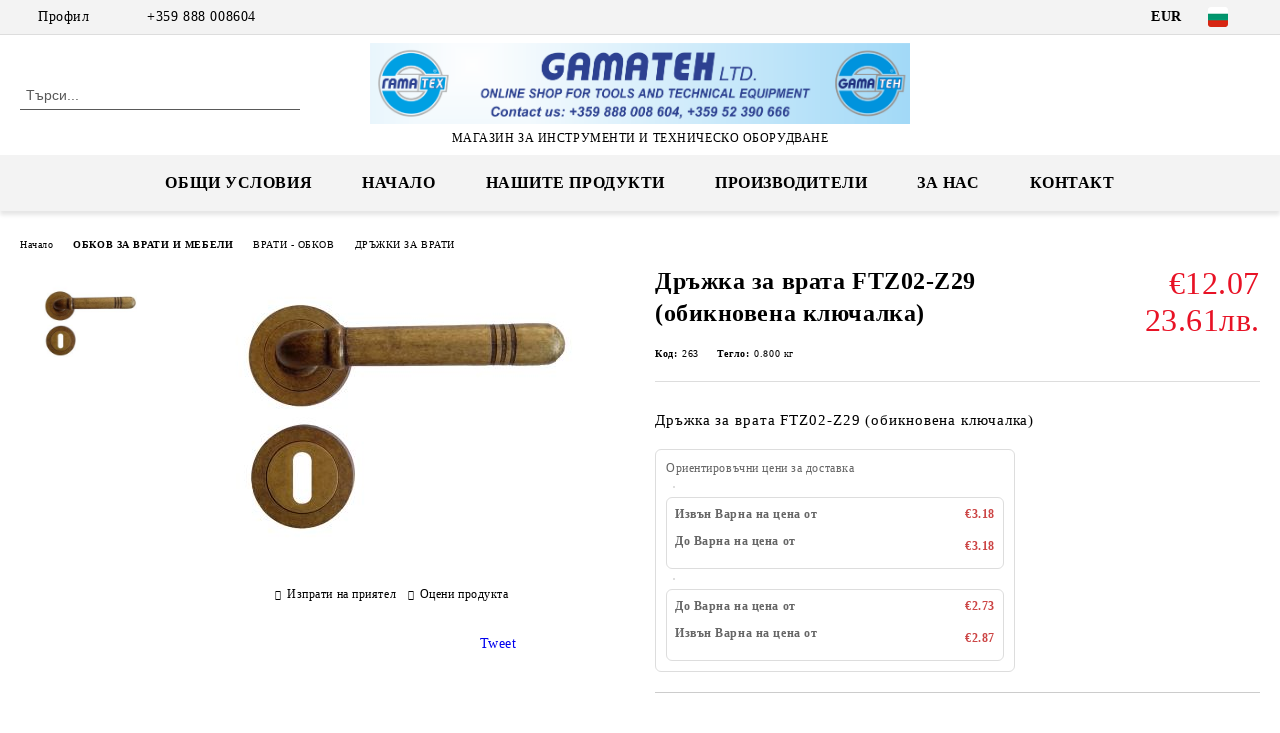

--- FILE ---
content_type: text/html; charset=utf-8
request_url: https://gamateh.com/product/6259/drazhka-za-vrata-ftz02-z29-obiknovena-klyuchalka.html
body_size: 25068
content:
<!DOCTYPE html>
<html lang="bg">
<head>
	<meta http-equiv="Content-Type" content="text/html; charset=utf-8" />
<meta http-equiv="Content-Script-Type" content="text/javascript" />
<meta http-equiv="Content-Style-Type" content="text/css" />
<meta name="description" content="Дръжка за врата FTZ02-Z29 (обикновена ключалка)" />
<meta name="keywords" content="Дръжка за врата FTZ02-Z29 (обикновена ключалка)" />
<meta name="twitter:card" content="summary" /><meta name="twitter:site" content="@server.seliton.com" /><meta name="twitter:title" content="Дръжка за врата FTZ02-Z29 (обикновена ключалка)" /><meta name="twitter:description" content="Дръжка за врата FTZ02-Z29 (обикновена ключалка)" /><meta name="twitter:image" content="http://gamateh.com/userfiles/productimages/product_11886.jpg" />
<link rel="icon" type="image/x-icon" href="/favicon.ico" />
<title>Дръжка за врата FTZ02-Z29 (обикновена ключалка)</title>
<link rel="canonical" href="https://gamateh.com/product/6259/drazhka-za-vrata-ftz02-z29-obiknovena-klyuchalka.html" />

<link rel="stylesheet" type="text/css" href="/userfiles/css/css_60_139.css" />
<script type="text/javascript" src="/userfiles/css/js_60_70.js"></script>
<meta name="viewport" content="width=device-width, initial-scale=1" />
<link rel="alternate" type="application/rss+xml" title="Новини" href="/module.php?ModuleName=com.summercart.rss&amp;UILanguage=bg&amp;FeedType=News" />
<script type="text/javascript">
$(function(){
	$('.innerbox').colorbox({minWidth: 500, minHeight: 300, maxWidth: '90%', maxHeight: '96%'});
		var maxProducts = 7;
	var httpsDomain = 'https://gamateh.com/';
	var searchUrl = '/search.html';
	var seeMoreText = 'вижте още';
	
	SC.Util.initQuickSearch(httpsDomain, maxProducts, searchUrl, seeMoreText);
	});

SC.storeRoot = 'https://gamateh.com/';
SC.storeRootPath = '/';
SC.ML.PROVIDE_VALID_EMAIL = 'Трябва да предоставите валиден имейл адрес:';
SC.JSVersion = '';
</script>
<script></script>
<script async src="https://www.googletagmanager.com/gtag/js?id=UA-138429457-1"></script>
<script>
  window.dataLayer = window.dataLayer || [];
  function gtag(){dataLayer.push(arguments);}
  gtag('js', new Date());

  gtag('config', 'UA-138429457-1');
</script>



		<script type="application/ld+json">
			{
				"@context": "https://schema.org",
				"@type": "BreadcrumbList",
				"itemListElement":
				[
					{
						"@type": "ListItem",
						"position": 1,
						"item":
						{
							"@id": "https://gamateh.com/",
							"name": "Начало"
						}
					},
					{
						"@type": "ListItem",
						"position": 2,
						"item":
						{
							"@id": "https://gamateh.com/category/792/obkov-za-vrati-i-mebeli.html",
							"name": "ОБКОВ ЗА ВРАТИ И МЕБЕЛИ"
						}
					},
					{
						"@type": "ListItem",
						"position": 3,
						"item":
						{
							"@id": "https://gamateh.com/category/552/vrati-obkov.html",
							"name": "ВРАТИ - ОБКОВ"
						}
					},
					{
						"@type": "ListItem",
						"position": 4,
						"item":
						{
							"@id": "https://gamateh.com/category/522/drazhki-za-vrati.html",
							"name": "ДРЪЖКИ ЗА ВРАТИ"
						}
					},
					{
						"@type": "ListItem",
						"position": 5,
						"item":
						{
							"@id": "https://gamateh.com/product/6259/drazhka-za-vrata-ftz02-z29-obiknovena-klyuchalka.html",
							"name": "Дръжка за врата FTZ02-Z29 (обикновена ключалка)"
						}
					}
				]
			}
		</script>





<meta property="og:site_name" content="&quot;ГАМАТЕХ&quot; ЕООД" /><meta property="og:locality" content="Варна" /><meta property="og:street-address" content="бул. ХРИСТО СМИРНЕНСКИ No 149" /><meta property="og:postal-code" content="9010" /><meta property="og:country-name" content="България" /><meta property="og:email" content="office@gamateh.com" /><meta property="og:phone_number" content="+359 888 008604" /><meta property="og:type" content="product" /><meta property="og:title" content="Дръжка за врата FTZ02-Z29 (обикновена ключалка)" /><meta property="og:url" content="https://gamateh.com/product/6259/drazhka-za-vrata-ftz02-z29-obiknovena-klyuchalka.html" /><meta property="og:image" content="https://gamateh.com/userfiles/productimages/product_11886.jpg" /><meta property="og:description" content="Дръжка за врата FTZ02-Z29 (обикновена ключалка)" /><!-- Global site tag (gtag.js) - Google Analytics -->
<script>
	window.gtag_loaded = true;
	window.dataLayer = window.dataLayer || [];
	function gtag(){dataLayer.push(arguments);}
	
			gtag('consent', 'default', {
			'ad_storage': 'granted',
			'ad_user_data': 'granted',
			'ad_personalization': 'granted',
			'analytics_storage': 'granted',
			'functionality_storage': 'granted',
			'personalization_storage': 'granted',
			'security_storage': 'granted'
		});
	</script>
<script async src="https://www.googletagmanager.com/gtag/js?id=G-RSZW1LRZ84"></script>
<script>
	gtag('js', new Date());
	gtag('config', 'G-RSZW1LRZ84', {'allow_enhanced_conversions':true});
</script>
<!-- /Global site tag (gtag.js) - Google Analytics -->
<script class="js-tracking-scripts" type="text/javascript">
</script>
<script type="module" >
	import { GoogleEcommerceGtag } from "/skins/orion/plugins/google_ecomerce_tracking_gtag/google_ecomerce_tracking_gtag.js?rev=0cfa903748b22c57db214c7229180c71ed34da8a";
	
	var googleEcommerce = new GoogleEcommerceGtag(
		{
			'tracking:add-to-cart' : 'onAddToCart',
			'tracking:remove-from-cart' : 'onRemoveFromCart',
			'tracking:add-to-wishlist' : 'onAddToWishList',
						'tracking:register' : 'onRegister',
									'tracking:search' : 'onSearch',
						'tracking:view-product' : 'onViewItem',
			'tracking:view-category' : 'onViewItemList',
			'tracking:view-promotion' : 'onViewPromotion'
		},
		{"sendCategoryIsEnabled":false,"sendBrandIsEnabled":false,"sendBrandParams":[],"sendProductIsEnabled":true,"sendProductParams":{"id":6259,"parentId":0,"name":"Дръжка за врата FTZ02-Z29 (обикновена ключалка)","url":"https:\/\/gamateh.com\/product\/6259\/drazhka-za-vrata-ftz02-z29-obiknovena-klyuchalka.html","img":"https:\/\/gamateh.com\/userfiles\/productimages\/product_11886.jpg","currency":"EUR","price":"12.07","promo":"0","category":[{"id":522,"name":"ДРЪЖКИ ЗА ВРАТИ","parent":552,"breadcrumb":[{"id":792,"name":"ОБКОВ ЗА ВРАТИ И МЕБЕЛИ","parent":false},{"id":552,"name":"ВРАТИ - ОБКОВ","parent":792},{"id":522,"name":"ДРЪЖКИ ЗА ВРАТИ","parent":552}]}],"inventory":{"variations":false,"stock":true}},"sendProductsIsEnabled":false,"sendProductsListingParams":[{"isEnabled":false,"params":{"id":6259,"name":"Дръжка за врата FTZ02-Z29 (обикновена ключалка)","url":"https:\/\/gamateh.com\/product\/6259\/drazhka-za-vrata-ftz02-z29-obiknovena-klyuchalka.html","img":"https:\/\/gamateh.com\/userfiles\/productimages\/product_11886.jpg","currency":"EUR","price":"12.07","promo":"0","category":[{"id":522,"name":"ДРЪЖКИ ЗА ВРАТИ","parent":552,"breadcrumb":[{"id":792,"name":"ОБКОВ ЗА ВРАТИ И МЕБЕЛИ","parent":false},{"id":552,"name":"ВРАТИ - ОБКОВ","parent":792},{"id":522,"name":"ДРЪЖКИ ЗА ВРАТИ","parent":552}]}],"inventory":{"variations":false,"stock":true}}}],"pageCode":"com.summercart.dynamic_page.product","visitHelpPageIsEnabled":false,"cartProductIds":[],"cartProducts":[],"cartCustomerCurrency":"","cartSubTotal":"","orderInfo":null,"customerEmail":"","sessionId":"","currency":"EUR"},
		false,
		'G-RSZW1LRZ84'
	);
	
	googleEcommerce.register();
</script>
</head>

<body class="lang-bg dynamic-page dynamic-page-product layout-20 layout-type-wide products-per-row-4 " >


<div class="c-body-container js-body-container">
	<div class="c-body-container__sub">
		
		<header class="container c-header js-header-container">
						<div class="c-header__topline">
				<div class="c-header__topline-inner">
					<div class="c-header__profile js-header-login-section">
						<div class="c-header__profile-toggle-icon">Профил</div>
																								
												<div class="c-header__profile-dd">
							<a href="https://gamateh.com/login.html" class="c-header__profile_link c-header__profile-login">Вход</a>
							<a href="https://gamateh.com/register.html" class="c-header__profile_link c-header__profile-register">Регистрация</a>
						</div>
												
						<div class="c-header__phone-wrapper c-header__contacet-row">
							<a href="tel:+359 888 008604" class="c-header__phone-number">+359 888 008604</a>
						</div>
					</div>
					
					<div class="c-header__lang-currency-social">
												<div class="c-header__currency js-header-currency">
							<span class="c-header__currency-label">Валута</span>
							<div class="c_header__currency-selected">
								<span class="c-header__currency-code-wrapper"><span class="c_header__currency-selected-code">EUR</span></span>
							</div>
							<input type="hidden" name="CurrencyID" class="CurrencyID" id="js-selected-currencyid" value="2" />
							<ul id="currency-list" class="c-header__currency-list">
																<li class="c-header__currency-selector js-currency-selector selected" id="currencyId_2">EUR</li>
																<li class="c-header__currency-selector js-currency-selector " id="currencyId_7">BGN</li>
															</ul>
						</div>
												
												<div class="c-header__language js-header-language">
							<span class="c-header__language-label">Език</span>
							<div class="language-container">
																								<div class="c_header__language-selected">
									<span class="c-header__language-code-wrapper language-has-selection"><img src="/userfiles/languages/image_e9f267666ed80064e7d2e81ee8bf0333.jpg" width="30" height="30" alt="BG" /> <span class="c-header__language-code">BG</span></span>
								</div>
																
																<ul class="c-header__language-list">
																											<li class="c-header__language-dropdown selected">
									<a class="c-header__language-dropdown-link" href="/product/6259/drazhka-za-vrata-ftz02-z29-obiknovena-klyuchalka.html">
										<img class="c-header__language-dropdown-image" src="/userfiles/languages/image_e9f267666ed80064e7d2e81ee8bf0333.jpg" width="30" height="30" alt="BG"  />
										<span class="c-header__language-code">BG</span>
									</a>
									</li>
																		<li class="c-header__language-dropdown">
									<a class="c-header__language-dropdown-link" href="/en/product/6259/door-handle-ftz02-z29-standard-lock.html">
										<img class="c-header__language-dropdown-image" src="/userfiles/languages/1/jpeg/language_1_abc0b503.jpg" width="50" height="34" alt="EN"  />
										<span class="c-header__language-code">EN</span>
									</a>
									</li>
																		<li class="c-header__language-dropdown">
									<a class="c-header__language-dropdown-link" href="/gr/product/6259.html">
										<img class="c-header__language-dropdown-image" src="/userfiles/languages/language_19.jpg" width="24" height="16" alt="GR"  />
										<span class="c-header__language-code">GR</span>
									</a>
									</li>
																	</ul>
															</div>
						</div>
												
						<div class="c-header__social-networks">
																																																							</div>
					</div>
				</div>
			</div>
			
			<div class="c-header__standard">
				<div class="c-header__search js-header-search">
					<div class="c-header__search-advanced"><a class="c-header__search-advanced-link" href="/search.html?action=dmAdvancedSearch">Разширено търсене</a></div>
					<form action="/search.html" class="c-header_search_form js-header-search-form">
						<input type="text" class="c-header__search_input js-header-search-input" id="sbox" name="phrase" value="" placeholder="Търси..." />
						<span class="c-header__search-button"><input type="submit" value="Търси" class="c-header__search-button-submit" /></span>
					</form>
				</div>
				
				<h2 class="c-header__logo c-header__logo--is-image">
				<a class="c-header__logo-link" href="/">
					<img class="c-header__logo-image" src="/userfiles/logo/jpeg/store_logo_abfc920f.jpg" alt="&amp;quot;ГАМАТЕХ&amp;quot; ЕООД" width="2363" height="355" />									</a>
				<span class="c-header__slogan-text" style="font-size: 14pt;">МАГАЗИН ЗА ИНСТРУМЕНТИ И ТЕХНИЧЕСКО ОБОРУДВАНЕ</span>				</h2>
				
				<div class="c-header__info">
										
										<div class="c-header__cart js-header-cart js-header-mini-cart-wrapper">
												<div class="c-header__cart-wrapper">
							<div class="c-header__cart--empty-icon"></div>
						</div>
												
											</div>
									</div>
			</div>
			
			<div class="c-header__mobile">
				<ul class="c-header__mobile-menu">
					<li class="c-header__mobile-menu-item mobile-menu-item-nav js-mobile-menu-toggle-nav">
						<span class="c-header__mobile-menu-icon"></span>
					</li>
					<li class="c-header__mobile-menu-item mobile-menu-item-search">
						<svg xmlns="http://www.w3.org/2000/svg" width="24.811" height="24.811" viewBox="0 0 21.811 21.811">
							<g id="search-outline" transform="translate(-63.25 -63.25)">
								<path id="Path_113" data-name="Path 113" d="M72.182,64a8.182,8.182,0,1,0,8.182,8.182A8.182,8.182,0,0,0,72.182,64Z" fill="none" stroke="#000" stroke-miterlimit="10" stroke-width="1.5"/>
								<path id="Path_114" data-name="Path 114" d="M338.29,338.29,344,344" transform="translate(-260.004 -260.004)" fill="none" stroke="#000" stroke-linecap="round" stroke-miterlimit="10" stroke-width="1.5"/>
							</g>
						</svg>
						<div class="c-header__search c-header__search--mobile">
							<form action="/search.html" class="c-header_search_form js-header-search-form">
								<input type="text" class="c-header__search_input c-header__search_input--mobile js-header-search-input" id="js-search-phrase" name="phrase" value="" placeholder="Търси..." />
								<span class="c-header__search-button"><input type="submit" value="Търси" class="c-header__search-button-submit" /></span>
							</form>
						</div>
					</li>
					<li class="c-header__standard-logo-section">
						<h2 class="c-header__logo c-header__logo--is-image">
						<a href="/" alt="Лого">
							<img class="c-header__logo-image" src="/userfiles/logo/jpeg/store_logo_abfc920f.jpg" alt="&amp;quot;ГАМАТЕХ&amp;quot; ЕООД" width="2363" height="355" />													</a>
						</h2>
					</li>
					<li class="c-header__mobile-menu-item is-mobile-cart">
												
																		<div id="mobile-cart" class="mobile-menu-item-cart js-mobile-menu-item-cart">
							<svg xmlns="http://www.w3.org/2000/svg" width="31" height="30" viewBox="0 0 31 30">
								<g id="cart-41" transform="translate(1.5 0.5)">
									<circle id="Ellipse_37" data-name="Ellipse 37" cx="1.847" cy="1.847" r="1.847" transform="translate(9.451 24.148)" fill="#000812"/>
									<path id="Ellipse_37_-_Outline" data-name="Ellipse 37 - Outline" d="M1.847-.5A2.347,2.347,0,1,1-.5,1.847,2.35,2.35,0,0,1,1.847-.5Zm0,3.695A1.347,1.347,0,1,0,.5,1.847,1.349,1.349,0,0,0,1.847,3.195Z" transform="translate(9.451 24.148)"/>
									<circle id="Ellipse_38" data-name="Ellipse 38" cx="1.847" cy="1.847" r="1.847" transform="translate(20.166 24.148)" fill="#000812"/>
									<path id="Ellipse_38_-_Outline" data-name="Ellipse 38 - Outline" d="M1.847-.5A2.347,2.347,0,1,1-.5,1.847,2.35,2.35,0,0,1,1.847-.5Zm0,3.695A1.347,1.347,0,1,0,.5,1.847,1.349,1.349,0,0,0,1.847,3.195Z" transform="translate(20.166 24.148)"/>
									<path id="Path_88" data-name="Path 88" d="M22.352,21.855H10.732a3.527,3.527,0,0,1-3.357-3.112L4.066,2.843H.709a1,1,0,0,1,0-2h4.17a1,1,0,0,1,.979.8l.877,4.215H26.709a1,1,0,0,1,.986,1.167L25.714,18.714l0,.02A3.529,3.529,0,0,1,22.352,21.855Zm-15.2-14L9.334,18.344l0,.016c.138.723.577,1.5,1.394,1.5h11.62c.814,0,1.253-.766,1.393-1.486L25.525,7.854Z" transform="translate(0 0)"/>
									<rect id="Rectangle_179" data-name="Rectangle 179" width="31" height="30" transform="translate(-1.5 -0.5)" fill="none"/>
								</g>
							</svg>
						</div>
												
																	</li>
				</ul>
			</div>
			<div class="c-mobile-holder"></div>
		</header><!-- header container -->
<main>
<div class="o-column c-layout-top o-layout--horizontal c-layout-top__sticky  js-layout-top">
	<div class="c-layout-wrapper c-layout-top__sticky-wrapper">
		<div class="o-box c-box-main-menu js-main-menu-box">
	<div class="c-mobile__close js-mobile-close-menu"></div>
	<div class="c-mobile__phone js-mobile-phone-content"></div>
	<div class="c-mobile__nav">
		<div class="c-mobile__nav-item is-menu js-mobile-toggle-menu is-active"><span>Меню</span></div>
		<div class="c-mobile__nav-item is-profile js-mobile-toggle-profile"><span>Профил</span></div>
		<div class="c-mobile__nav-item is-int js-mobile-toggle-int"><i class="js-mobile-current-flag"></i><span>Език</span></div>
	</div>
	
	<div class="o-box-content c-box-main-menu__content">
		<ul class="c-box-main-menu__list">
						<li class=" c-box-main-menu__item js-box-main-menu__item">
				<a href="/page/5/obshti-uslovia.html" title="Общи условия" class="c-box-main-menu__item-link">
										Общи условия
					<span class="c-box-main-menu__mobile-control js-mobile-control"><span>+</span></span>
				</a>
							</li>
						<li class=" c-box-main-menu__item js-box-main-menu__item">
				<a href="/" title="Начало" class="c-box-main-menu__item-link">
										Начало
					<span class="c-box-main-menu__mobile-control js-mobile-control"><span>+</span></span>
				</a>
							</li>
						<li class="menu-item-dropdown-menu c-box-main-menu__item js-box-main-menu__item has-submenus">
				<a href="#" title="НАШИТЕ ПРОДУКТИ" class="c-box-main-menu__item-link">
										НАШИТЕ ПРОДУКТИ
					<span class="c-box-main-menu__mobile-control js-mobile-control"><span>+</span></span>
				</a>
									<ul class="o-box-content c-box-dd-categories__subcategory-list js-box-dd-categories__subcategory-list">
			<li class="c-box-dd-categories__item js-box-dd-categories-item c-box-dd-categories__categoryid-555 has-submenus is-first   ">
			<a href="/category/555/garazhna-tehnika.html" class="c-box-dd-categories__subcategory-item-link hasProducts is-parent">
				<span>ГАРАЖНА ТЕХНИКА</span><span class="c-box-main-menu__mobile-control js-mobile-control"><span>+</span></span>
			</a>
			<ul class="o-box-content c-box-dd-categories__subcategory-list js-box-dd-categories__subcategory-list">
			<li class="c-box-dd-categories__item js-box-dd-categories-item c-box-dd-categories__categoryid-622 has-submenus is-first  is-open ">
			<a href="/category/622/podemnitsi.html" class="c-box-dd-categories__subcategory-item-link noProducts is-parent">
				<span>ПОДЕМНИЦИ</span><span class="c-box-main-menu__mobile-control js-mobile-control"><span>+</span></span>
			</a>
			<ul class="o-box-content c-box-dd-categories__subcategory-list js-box-dd-categories__subcategory-list">
			<li class="c-box-dd-categories__item js-box-dd-categories-item c-box-dd-categories__categoryid-751  is-first is-last  is-current">
			<a href="/category/751/aksesoari-za-podemnitsi.html" class="c-box-dd-categories__subcategory-item-link noProducts ">
				<span>АКСЕСОАРИ ЗА ПОДЕМНИЦИ</span><span class="c-box-main-menu__mobile-control js-mobile-control"><span>+</span></span>
			</a>
			
		</li>
	</ul>
		</li>
			<li class="c-box-dd-categories__item js-box-dd-categories-item c-box-dd-categories__categoryid-620     ">
			<a href="/category/620/hidravlichni-presi.html" class="c-box-dd-categories__subcategory-item-link noProducts ">
				<span>ХИДРАВЛИЧНИ ПРЕСИ</span><span class="c-box-main-menu__mobile-control js-mobile-control"><span>+</span></span>
			</a>
			
		</li>
			<li class="c-box-dd-categories__item js-box-dd-categories-item c-box-dd-categories__categoryid-623     ">
			<a href="/category/623/krikove.html" class="c-box-dd-categories__subcategory-item-link noProducts ">
				<span>КРИКОВЕ</span><span class="c-box-main-menu__mobile-control js-mobile-control"><span>+</span></span>
			</a>
			
		</li>
			<li class="c-box-dd-categories__item js-box-dd-categories-item c-box-dd-categories__categoryid-627     ">
			<a href="/category/627/mashini-za-balans-demontazh-i-montazh-na-gumi.html" class="c-box-dd-categories__subcategory-item-link noProducts ">
				<span>МАШИНИ ЗА БАЛАНС, ДЕМОНТАЖ И МОНТАЖ НА ГУМИ</span><span class="c-box-main-menu__mobile-control js-mobile-control"><span>+</span></span>
			</a>
			
		</li>
			<li class="c-box-dd-categories__item js-box-dd-categories-item c-box-dd-categories__categoryid-619     ">
			<a href="/category/619/mashini-za-reglazh.html" class="c-box-dd-categories__subcategory-item-link noProducts ">
				<span>МАШИНИ ЗА РЕГЛАЖ</span><span class="c-box-main-menu__mobile-control js-mobile-control"><span>+</span></span>
			</a>
			
		</li>
			<li class="c-box-dd-categories__item js-box-dd-categories-item c-box-dd-categories__categoryid-621     ">
			<a href="/category/621/zaryadni-i-starterni-ustroystva.html" class="c-box-dd-categories__subcategory-item-link noProducts ">
				<span>ЗАРЯДНИ И СТАРТЕРНИ УСТРОЙСТВА</span><span class="c-box-main-menu__mobile-control js-mobile-control"><span>+</span></span>
			</a>
			
		</li>
			<li class="c-box-dd-categories__item js-box-dd-categories-item c-box-dd-categories__categoryid-628     ">
			<a href="/category/628/stolcheta-i-lezhanki.html" class="c-box-dd-categories__subcategory-item-link noProducts ">
				<span>СТОЛЧЕТА И ЛЕЖАНКИ</span><span class="c-box-main-menu__mobile-control js-mobile-control"><span>+</span></span>
			</a>
			
		</li>
			<li class="c-box-dd-categories__item js-box-dd-categories-item c-box-dd-categories__categoryid-629     ">
			<a href="/category/629/druga-garazhna-tehnika.html" class="c-box-dd-categories__subcategory-item-link noProducts ">
				<span>ДРУГА ГАРАЖНА ТЕХНИКА</span><span class="c-box-main-menu__mobile-control js-mobile-control"><span>+</span></span>
			</a>
			
		</li>
			<li class="c-box-dd-categories__item js-box-dd-categories-item c-box-dd-categories__categoryid-830   is-last  ">
			<a href="/category/830/sadove-i-aksesoari.html" class="c-box-dd-categories__subcategory-item-link noProducts ">
				<span>СЪДОВЕ И АКСЕСОАРИ</span><span class="c-box-main-menu__mobile-control js-mobile-control"><span>+</span></span>
			</a>
			
		</li>
	</ul>
		</li>
			<li class="c-box-dd-categories__item js-box-dd-categories-item c-box-dd-categories__categoryid-472 has-submenus    ">
			<a href="/category/472/zavarachna-tehnika.html" class="c-box-dd-categories__subcategory-item-link noProducts is-parent">
				<span>ЗАВАРЪЧНА ТЕХНИКА</span><span class="c-box-main-menu__mobile-control js-mobile-control"><span>+</span></span>
			</a>
			<ul class="o-box-content c-box-dd-categories__subcategory-list js-box-dd-categories__subcategory-list">
			<li class="c-box-dd-categories__item js-box-dd-categories-item c-box-dd-categories__categoryid-474 has-submenus is-first   ">
			<a href="/category/474/zavarachni-aparati.html" class="c-box-dd-categories__subcategory-item-link hasProducts is-parent">
				<span>ЗАВАРЪЧНИ АПАРАТИ</span><span class="c-box-main-menu__mobile-control js-mobile-control"><span>+</span></span>
			</a>
			<ul class="o-box-content c-box-dd-categories__subcategory-list js-box-dd-categories__subcategory-list">
			<li class="c-box-dd-categories__item js-box-dd-categories-item c-box-dd-categories__categoryid-793  is-first   ">
			<a href="/category/793/shonco-welding-technology.html" class="c-box-dd-categories__subcategory-item-link noProducts ">
				<span>SHONCO WELDING TECHNOLOGY</span><span class="c-box-main-menu__mobile-control js-mobile-control"><span>+</span></span>
			</a>
			
		</li>
			<li class="c-box-dd-categories__item js-box-dd-categories-item c-box-dd-categories__categoryid-697     ">
			<a href="/category/697/elgen-green-power.html" class="c-box-dd-categories__subcategory-item-link noProducts ">
				<span>ELGEN GREEN POWER</span><span class="c-box-main-menu__mobile-control js-mobile-control"><span>+</span></span>
			</a>
			
		</li>
			<li class="c-box-dd-categories__item js-box-dd-categories-item c-box-dd-categories__categoryid-794     ">
			<a href="/category/794/invertori.html" class="c-box-dd-categories__subcategory-item-link noProducts ">
				<span>ИНВЕРТОРИ</span><span class="c-box-main-menu__mobile-control js-mobile-control"><span>+</span></span>
			</a>
			
		</li>
			<li class="c-box-dd-categories__item js-box-dd-categories-item c-box-dd-categories__categoryid-759   is-last  ">
			<a href="/category/759/mnogofunktsionalni-multiprotsesorni-zavarachni-mashini.html" class="c-box-dd-categories__subcategory-item-link noProducts ">
				<span>МНОГОФУНКЦИОНАЛНИ МУЛТИПРОЦЕСОРНИ ЗАВАРЪЧНИ МАШИНИ</span><span class="c-box-main-menu__mobile-control js-mobile-control"><span>+</span></span>
			</a>
			
		</li>
	</ul>
		</li>
			<li class="c-box-dd-categories__item js-box-dd-categories-item c-box-dd-categories__categoryid-527     ">
			<a href="/category/527/aksesoari-i-konsumativi.html" class="c-box-dd-categories__subcategory-item-link noProducts ">
				<span>АКСЕСОАРИ И КОНСУМАТИВИ</span><span class="c-box-main-menu__mobile-control js-mobile-control"><span>+</span></span>
			</a>
			
		</li>
			<li class="c-box-dd-categories__item js-box-dd-categories-item c-box-dd-categories__categoryid-748   is-last  ">
			<a href="/category/748/predpazni-sredstva.html" class="c-box-dd-categories__subcategory-item-link noProducts ">
				<span>ПРЕДПАЗНИ СРЕДСТВА</span><span class="c-box-main-menu__mobile-control js-mobile-control"><span>+</span></span>
			</a>
			
		</li>
	</ul>
		</li>
			<li class="c-box-dd-categories__item js-box-dd-categories-item c-box-dd-categories__categoryid-664 has-submenus    ">
			<a href="/category/664/pnevmatika.html" class="c-box-dd-categories__subcategory-item-link hasProducts is-parent">
				<span>ПНЕВМАТИКА</span><span class="c-box-main-menu__mobile-control js-mobile-control"><span>+</span></span>
			</a>
			<ul class="o-box-content c-box-dd-categories__subcategory-list js-box-dd-categories__subcategory-list">
			<li class="c-box-dd-categories__item js-box-dd-categories-item c-box-dd-categories__categoryid-665  is-first   ">
			<a href="/category/665/kompresori.html" class="c-box-dd-categories__subcategory-item-link noProducts ">
				<span>КОМПРЕСОРИ</span><span class="c-box-main-menu__mobile-control js-mobile-control"><span>+</span></span>
			</a>
			
		</li>
			<li class="c-box-dd-categories__item js-box-dd-categories-item c-box-dd-categories__categoryid-747     ">
			<a href="/category/747/gaykoverti.html" class="c-box-dd-categories__subcategory-item-link noProducts ">
				<span>ГАЙКОВЕРТИ</span><span class="c-box-main-menu__mobile-control js-mobile-control"><span>+</span></span>
			</a>
			
		</li>
			<li class="c-box-dd-categories__item js-box-dd-categories-item c-box-dd-categories__categoryid-666     ">
			<a href="/category/666/pnevmatichni-instrumenti.html" class="c-box-dd-categories__subcategory-item-link noProducts ">
				<span>ПНЕВМАТИЧНИ ИНСТРУМЕНТИ</span><span class="c-box-main-menu__mobile-control js-mobile-control"><span>+</span></span>
			</a>
			
		</li>
			<li class="c-box-dd-categories__item js-box-dd-categories-item c-box-dd-categories__categoryid-667     ">
			<a href="/category/667/boyadzhiyski-pistoleti.html" class="c-box-dd-categories__subcategory-item-link noProducts ">
				<span>БОЯДЖИЙСКИ ПИСТОЛЕТИ</span><span class="c-box-main-menu__mobile-control js-mobile-control"><span>+</span></span>
			</a>
			
		</li>
			<li class="c-box-dd-categories__item js-box-dd-categories-item c-box-dd-categories__categoryid-715     ">
			<a href="/category/715/pnevmatichni-komponenti-i-agregati.html" class="c-box-dd-categories__subcategory-item-link noProducts ">
				<span>ПНЕВМАТИЧНИ КОМПОНЕНТИ И АГРЕГАТИ</span><span class="c-box-main-menu__mobile-control js-mobile-control"><span>+</span></span>
			</a>
			
		</li>
			<li class="c-box-dd-categories__item js-box-dd-categories-item c-box-dd-categories__categoryid-716     ">
			<a href="/category/716/rezervni-komplekti.html" class="c-box-dd-categories__subcategory-item-link noProducts ">
				<span>РЕЗЕРВНИ КОМПЛЕКТИ</span><span class="c-box-main-menu__mobile-control js-mobile-control"><span>+</span></span>
			</a>
			
		</li>
			<li class="c-box-dd-categories__item js-box-dd-categories-item c-box-dd-categories__categoryid-668     ">
			<a href="/category/668/fitingi-barzi-vrazki.html" class="c-box-dd-categories__subcategory-item-link noProducts ">
				<span>ФИТИНГИ, БЪРЗИ ВРЪЗКИ</span><span class="c-box-main-menu__mobile-control js-mobile-control"><span>+</span></span>
			</a>
			
		</li>
			<li class="c-box-dd-categories__item js-box-dd-categories-item c-box-dd-categories__categoryid-717   is-last  ">
			<a href="/category/717/markuchi-za-vazduh.html" class="c-box-dd-categories__subcategory-item-link noProducts ">
				<span>МАРКУЧИ ЗА ВЪЗДУХ</span><span class="c-box-main-menu__mobile-control js-mobile-control"><span>+</span></span>
			</a>
			
		</li>
	</ul>
		</li>
			<li class="c-box-dd-categories__item js-box-dd-categories-item c-box-dd-categories__categoryid-655 has-submenus    ">
			<a href="/category/655/instrumenti.html" class="c-box-dd-categories__subcategory-item-link noProducts is-parent">
				<span>ИНСТРУМЕНТИ</span><span class="c-box-main-menu__mobile-control js-mobile-control"><span>+</span></span>
			</a>
			<ul class="o-box-content c-box-dd-categories__subcategory-list js-box-dd-categories__subcategory-list">
			<li class="c-box-dd-categories__item js-box-dd-categories-item c-box-dd-categories__categoryid-831  is-first   ">
			<a href="/category/831/kolichka-s-instrumenti.html" class="c-box-dd-categories__subcategory-item-link noProducts ">
				<span>КОЛИЧКА С ИНСТРУМЕНТИ</span><span class="c-box-main-menu__mobile-control js-mobile-control"><span>+</span></span>
			</a>
			
		</li>
			<li class="c-box-dd-categories__item js-box-dd-categories-item c-box-dd-categories__categoryid-656     ">
			<a href="/category/656/instrumenti-kupe.html" class="c-box-dd-categories__subcategory-item-link noProducts ">
				<span>ИНСТРУМЕНТИ КУПЕ</span><span class="c-box-main-menu__mobile-control js-mobile-control"><span>+</span></span>
			</a>
			
		</li>
			<li class="c-box-dd-categories__item js-box-dd-categories-item c-box-dd-categories__categoryid-657     ">
			<a href="/category/657/instrumenti-spirachki.html" class="c-box-dd-categories__subcategory-item-link noProducts ">
				<span>ИНСТРУМЕНТИ СПИРАЧКИ</span><span class="c-box-main-menu__mobile-control js-mobile-control"><span>+</span></span>
			</a>
			
		</li>
			<li class="c-box-dd-categories__item js-box-dd-categories-item c-box-dd-categories__categoryid-658     ">
			<a href="/category/658/instrumenti-dvigatel.html" class="c-box-dd-categories__subcategory-item-link noProducts ">
				<span>ИНСТРУМЕНТИ ДВИГАТЕЛ</span><span class="c-box-main-menu__mobile-control js-mobile-control"><span>+</span></span>
			</a>
			
		</li>
			<li class="c-box-dd-categories__item js-box-dd-categories-item c-box-dd-categories__categoryid-659     ">
			<a href="/category/659/instrumenti-okachvane.html" class="c-box-dd-categories__subcategory-item-link noProducts ">
				<span>ИНСТРУМЕНТИ ОКАЧВАНЕ</span><span class="c-box-main-menu__mobile-control js-mobile-control"><span>+</span></span>
			</a>
			
		</li>
			<li class="c-box-dd-categories__item js-box-dd-categories-item c-box-dd-categories__categoryid-714     ">
			<a href="/category/714/spetsializirani-instrumenti.html" class="c-box-dd-categories__subcategory-item-link noProducts ">
				<span>СПЕЦИАЛИЗИРАНИ ИНСТРУМЕНТИ</span><span class="c-box-main-menu__mobile-control js-mobile-control"><span>+</span></span>
			</a>
			
		</li>
			<li class="c-box-dd-categories__item js-box-dd-categories-item c-box-dd-categories__categoryid-719     ">
			<a href="/category/719/dinamometrichni-klyuchove.html" class="c-box-dd-categories__subcategory-item-link noProducts ">
				<span>ДИНАМОМЕТРИЧНИ КЛЮЧОВЕ</span><span class="c-box-main-menu__mobile-control js-mobile-control"><span>+</span></span>
			</a>
			
		</li>
			<li class="c-box-dd-categories__item js-box-dd-categories-item c-box-dd-categories__categoryid-718     ">
			<a href="/category/718/gedore-i-komplekti-vlozhki.html" class="c-box-dd-categories__subcategory-item-link noProducts ">
				<span>ГЕДОРЕ И КОМПЛЕКТИ ВЛОЖКИ</span><span class="c-box-main-menu__mobile-control js-mobile-control"><span>+</span></span>
			</a>
			
		</li>
			<li class="c-box-dd-categories__item js-box-dd-categories-item c-box-dd-categories__categoryid-720     ">
			<a href="/category/720/magnitni-chinii-magnitni-stoyki-relsi-za-vlozhki.html" class="c-box-dd-categories__subcategory-item-link noProducts ">
				<span>МАГНИТНИ ЧИНИИ, МАГНИТНИ СТОЙКИ, РЕЛСИ ЗА ВЛОЖКИ</span><span class="c-box-main-menu__mobile-control js-mobile-control"><span>+</span></span>
			</a>
			
		</li>
			<li class="c-box-dd-categories__item js-box-dd-categories-item c-box-dd-categories__categoryid-729     ">
			<a href="/category/729/skobi-i-separatori-za-lageri.html" class="c-box-dd-categories__subcategory-item-link noProducts ">
				<span>СКОБИ И СЕПАРАТОРИ ЗА ЛАГЕРИ</span><span class="c-box-main-menu__mobile-control js-mobile-control"><span>+</span></span>
			</a>
			
		</li>
			<li class="c-box-dd-categories__item js-box-dd-categories-item c-box-dd-categories__categoryid-807     ">
			<a href="/category/807/skobi-za-sharniri.html" class="c-box-dd-categories__subcategory-item-link noProducts ">
				<span>СКОБИ ЗА ШАРНИРИ</span><span class="c-box-main-menu__mobile-control js-mobile-control"><span>+</span></span>
			</a>
			
		</li>
			<li class="c-box-dd-categories__item js-box-dd-categories-item c-box-dd-categories__categoryid-735 has-submenus  is-last  ">
			<a href="/category/735/kleshti-klyuchove.html" class="c-box-dd-categories__subcategory-item-link noProducts is-parent">
				<span>КЛЕЩИ, КЛЮЧОВЕ</span><span class="c-box-main-menu__mobile-control js-mobile-control"><span>+</span></span>
			</a>
			<ul class="o-box-content c-box-dd-categories__subcategory-list js-box-dd-categories__subcategory-list">
			<li class="c-box-dd-categories__item js-box-dd-categories-item c-box-dd-categories__categoryid-754  is-first is-last  ">
			<a href="/category/754/zeger-kleshti.html" class="c-box-dd-categories__subcategory-item-link noProducts ">
				<span>ЗЕГЕР КЛЕЩИ</span><span class="c-box-main-menu__mobile-control js-mobile-control"><span>+</span></span>
			</a>
			
		</li>
	</ul>
		</li>
	</ul>
		</li>
			<li class="c-box-dd-categories__item js-box-dd-categories-item c-box-dd-categories__categoryid-660 has-submenus    ">
			<a href="/category/660/instrumenti-za-zatsepvane-i-avtomobilni-nastroyki.html" class="c-box-dd-categories__subcategory-item-link noProducts is-parent">
				<span>ИНСТРУМЕНТИ ЗА ЗАЦЕПВАНЕ И АВТОМОБИЛНИ НАСТРОЙКИ</span><span class="c-box-main-menu__mobile-control js-mobile-control"><span>+</span></span>
			</a>
			<ul class="o-box-content c-box-dd-categories__subcategory-list js-box-dd-categories__subcategory-list">
			<li class="c-box-dd-categories__item js-box-dd-categories-item c-box-dd-categories__categoryid-736  is-first   ">
			<a href="/category/736/volkswagen-audi-skoda-seat.html" class="c-box-dd-categories__subcategory-item-link noProducts ">
				<span>VOLKSWAGEN, AUDI, SKODA, SEAT</span><span class="c-box-main-menu__mobile-control js-mobile-control"><span>+</span></span>
			</a>
			
		</li>
			<li class="c-box-dd-categories__item js-box-dd-categories-item c-box-dd-categories__categoryid-744     ">
			<a href="/category/744/mercedes-chrysler.html" class="c-box-dd-categories__subcategory-item-link noProducts ">
				<span>MERCEDES, CHRYSLER</span><span class="c-box-main-menu__mobile-control js-mobile-control"><span>+</span></span>
			</a>
			
		</li>
			<li class="c-box-dd-categories__item js-box-dd-categories-item c-box-dd-categories__categoryid-737     ">
			<a href="/category/737/bmw.html" class="c-box-dd-categories__subcategory-item-link noProducts ">
				<span>BMW</span><span class="c-box-main-menu__mobile-control js-mobile-control"><span>+</span></span>
			</a>
			
		</li>
			<li class="c-box-dd-categories__item js-box-dd-categories-item c-box-dd-categories__categoryid-738     ">
			<a href="/category/738/ford-mazda-volvo.html" class="c-box-dd-categories__subcategory-item-link noProducts ">
				<span>FORD, MAZDA, VOLVO</span><span class="c-box-main-menu__mobile-control js-mobile-control"><span>+</span></span>
			</a>
			
		</li>
			<li class="c-box-dd-categories__item js-box-dd-categories-item c-box-dd-categories__categoryid-739     ">
			<a href="/category/739/renault-nissan.html" class="c-box-dd-categories__subcategory-item-link noProducts ">
				<span>RENAULT, NISSAN</span><span class="c-box-main-menu__mobile-control js-mobile-control"><span>+</span></span>
			</a>
			
		</li>
			<li class="c-box-dd-categories__item js-box-dd-categories-item c-box-dd-categories__categoryid-740     ">
			<a href="/category/740/peugeot-citroen.html" class="c-box-dd-categories__subcategory-item-link noProducts ">
				<span>PEUGEOT, CITROEN</span><span class="c-box-main-menu__mobile-control js-mobile-control"><span>+</span></span>
			</a>
			
		</li>
			<li class="c-box-dd-categories__item js-box-dd-categories-item c-box-dd-categories__categoryid-741     ">
			<a href="/category/741/opel-vauxhall-gm-suziki.html" class="c-box-dd-categories__subcategory-item-link noProducts ">
				<span>OPEL, VAUXHALL, GM, SUZIKI</span><span class="c-box-main-menu__mobile-control js-mobile-control"><span>+</span></span>
			</a>
			
		</li>
			<li class="c-box-dd-categories__item js-box-dd-categories-item c-box-dd-categories__categoryid-742     ">
			<a href="/category/742/fiat-lancia-alfa-romeo.html" class="c-box-dd-categories__subcategory-item-link noProducts ">
				<span>FIAT, LANCIA, ALFA ROMEO</span><span class="c-box-main-menu__mobile-control js-mobile-control"><span>+</span></span>
			</a>
			
		</li>
			<li class="c-box-dd-categories__item js-box-dd-categories-item c-box-dd-categories__categoryid-745     ">
			<a href="/category/745/rover-toyota-jaguar-land-rover.html" class="c-box-dd-categories__subcategory-item-link noProducts ">
				<span>ROVER, TOYOTA, JAGUAR, LAND ROVER</span><span class="c-box-main-menu__mobile-control js-mobile-control"><span>+</span></span>
			</a>
			
		</li>
			<li class="c-box-dd-categories__item js-box-dd-categories-item c-box-dd-categories__categoryid-786     ">
			<a href="/category/786/hyundai-kia.html" class="c-box-dd-categories__subcategory-item-link noProducts ">
				<span>HYUNDAI, KIA</span><span class="c-box-main-menu__mobile-control js-mobile-control"><span>+</span></span>
			</a>
			
		</li>
			<li class="c-box-dd-categories__item js-box-dd-categories-item c-box-dd-categories__categoryid-787     ">
			<a href="/category/787/subaru-honda.html" class="c-box-dd-categories__subcategory-item-link noProducts ">
				<span>SUBARU, HONDA</span><span class="c-box-main-menu__mobile-control js-mobile-control"><span>+</span></span>
			</a>
			
		</li>
			<li class="c-box-dd-categories__item js-box-dd-categories-item c-box-dd-categories__categoryid-789   is-last  ">
			<a href="/category/789/porsche.html" class="c-box-dd-categories__subcategory-item-link noProducts ">
				<span>PORSCHE</span><span class="c-box-main-menu__mobile-control js-mobile-control"><span>+</span></span>
			</a>
			
		</li>
	</ul>
		</li>
			<li class="c-box-dd-categories__item js-box-dd-categories-item c-box-dd-categories__categoryid-708 has-submenus    ">
			<a href="/category/708/izmervatelni-komplekti.html" class="c-box-dd-categories__subcategory-item-link noProducts is-parent">
				<span>ИЗМЕРВАТЕЛНИ КОМПЛЕКТИ</span><span class="c-box-main-menu__mobile-control js-mobile-control"><span>+</span></span>
			</a>
			<ul class="o-box-content c-box-dd-categories__subcategory-list js-box-dd-categories__subcategory-list">
			<li class="c-box-dd-categories__item js-box-dd-categories-item c-box-dd-categories__categoryid-795  is-first   ">
			<a href="/category/795/skeneri-za-avtodiagnostika.html" class="c-box-dd-categories__subcategory-item-link noProducts ">
				<span>СКЕНЕРИ ЗА АВТОДИАГНОСТИКА</span><span class="c-box-main-menu__mobile-control js-mobile-control"><span>+</span></span>
			</a>
			
		</li>
			<li class="c-box-dd-categories__item js-box-dd-categories-item c-box-dd-categories__categoryid-796     ">
			<a href="/category/796/testeri-za-gorivna-sistema.html" class="c-box-dd-categories__subcategory-item-link noProducts ">
				<span>ТЕСТЕРИ ЗА ГОРИВНА СИСТЕМА</span><span class="c-box-main-menu__mobile-control js-mobile-control"><span>+</span></span>
			</a>
			
		</li>
			<li class="c-box-dd-categories__item js-box-dd-categories-item c-box-dd-categories__categoryid-797     ">
			<a href="/category/797/testeri-za-ohladitelna-i-klimatichna-sistema.html" class="c-box-dd-categories__subcategory-item-link noProducts ">
				<span>ТЕСТЕРИ ЗА ОХЛАДИТЕЛНА И КЛИМАТИЧНА СИСТЕМА</span><span class="c-box-main-menu__mobile-control js-mobile-control"><span>+</span></span>
			</a>
			
		</li>
			<li class="c-box-dd-categories__item js-box-dd-categories-item c-box-dd-categories__categoryid-798     ">
			<a href="/category/798/testeri-za-dizelovi-dvigateli.html" class="c-box-dd-categories__subcategory-item-link noProducts ">
				<span>ТЕСТЕРИ ЗА ДИЗЕЛОВИ ДВИГАТЕЛИ</span><span class="c-box-main-menu__mobile-control js-mobile-control"><span>+</span></span>
			</a>
			
		</li>
			<li class="c-box-dd-categories__item js-box-dd-categories-item c-box-dd-categories__categoryid-799     ">
			<a href="/category/799/testeri-za-benzinovi-dvigateli.html" class="c-box-dd-categories__subcategory-item-link noProducts ">
				<span>ТЕСТЕРИ ЗА БЕНЗИНОВИ ДВИГАТЕЛИ</span><span class="c-box-main-menu__mobile-control js-mobile-control"><span>+</span></span>
			</a>
			
		</li>
			<li class="c-box-dd-categories__item js-box-dd-categories-item c-box-dd-categories__categoryid-800     ">
			<a href="/category/800/testeri-za-nalyagane-na-maslo.html" class="c-box-dd-categories__subcategory-item-link noProducts ">
				<span>ТЕСТЕРИ ЗА НАЛЯГАНЕ НА МАСЛО</span><span class="c-box-main-menu__mobile-control js-mobile-control"><span>+</span></span>
			</a>
			
		</li>
			<li class="c-box-dd-categories__item js-box-dd-categories-item c-box-dd-categories__categoryid-801     ">
			<a href="/category/801/testeri-za-spirachna-sistema.html" class="c-box-dd-categories__subcategory-item-link noProducts ">
				<span>ТЕСТЕРИ ЗА СПИРАЧНА СИСТЕМА</span><span class="c-box-main-menu__mobile-control js-mobile-control"><span>+</span></span>
			</a>
			
		</li>
			<li class="c-box-dd-categories__item js-box-dd-categories-item c-box-dd-categories__categoryid-802   is-last  ">
			<a href="/category/802/drugi-tester-komplekti.html" class="c-box-dd-categories__subcategory-item-link noProducts ">
				<span>ДРУГИ ТЕСТЕР КОМПЛЕКТИ</span><span class="c-box-main-menu__mobile-control js-mobile-control"><span>+</span></span>
			</a>
			
		</li>
	</ul>
		</li>
			<li class="c-box-dd-categories__item js-box-dd-categories-item c-box-dd-categories__categoryid-749     ">
			<a href="/category/749/instrumenti-za-remont-na-gorivna-sistema.html" class="c-box-dd-categories__subcategory-item-link noProducts ">
				<span>ИНСТРУМЕНТИ ЗА РЕМОНТ НА ГОРИВНА СИСТЕМА</span><span class="c-box-main-menu__mobile-control js-mobile-control"><span>+</span></span>
			</a>
			
		</li>
			<li class="c-box-dd-categories__item js-box-dd-categories-item c-box-dd-categories__categoryid-771 has-submenus    ">
			<a href="/category/771/pard.html" class="c-box-dd-categories__subcategory-item-link noProducts is-parent">
				<span>PARD</span><span class="c-box-main-menu__mobile-control js-mobile-control"><span>+</span></span>
			</a>
			<ul class="o-box-content c-box-dd-categories__subcategory-list js-box-dd-categories__subcategory-list">
			<li class="c-box-dd-categories__item js-box-dd-categories-item c-box-dd-categories__categoryid-772 has-submenus is-first   ">
			<a href="/category/772/vlozhki.html" class="c-box-dd-categories__subcategory-item-link hasProducts is-parent">
				<span>ВЛОЖКИ</span><span class="c-box-main-menu__mobile-control js-mobile-control"><span>+</span></span>
			</a>
			<ul class="o-box-content c-box-dd-categories__subcategory-list js-box-dd-categories__subcategory-list">
			<li class="c-box-dd-categories__item js-box-dd-categories-item c-box-dd-categories__categoryid-777 has-submenus is-first   ">
			<a href="/category/777/1-4.html" class="c-box-dd-categories__subcategory-item-link hasProducts is-parent">
				<span>1/4&quot;</span><span class="c-box-main-menu__mobile-control js-mobile-control"><span>+</span></span>
			</a>
			<ul class="o-box-content c-box-dd-categories__subcategory-list js-box-dd-categories__subcategory-list">
			<li class="c-box-dd-categories__item js-box-dd-categories-item c-box-dd-categories__categoryid-810  is-first   ">
			<a href="/category/810/shestosten.html" class="c-box-dd-categories__subcategory-item-link noProducts ">
				<span>ШЕСТОСТЕН</span><span class="c-box-main-menu__mobile-control js-mobile-control"><span>+</span></span>
			</a>
			
		</li>
			<li class="c-box-dd-categories__item js-box-dd-categories-item c-box-dd-categories__categoryid-811   is-last  ">
			<a href="/category/811/dvanadesetosten.html" class="c-box-dd-categories__subcategory-item-link noProducts ">
				<span>ДВАНАДЕСЕТОСТЕН</span><span class="c-box-main-menu__mobile-control js-mobile-control"><span>+</span></span>
			</a>
			
		</li>
	</ul>
		</li>
			<li class="c-box-dd-categories__item js-box-dd-categories-item c-box-dd-categories__categoryid-778 has-submenus    ">
			<a href="/category/778/3-8.html" class="c-box-dd-categories__subcategory-item-link hasProducts is-parent">
				<span>3/8&quot;</span><span class="c-box-main-menu__mobile-control js-mobile-control"><span>+</span></span>
			</a>
			<ul class="o-box-content c-box-dd-categories__subcategory-list js-box-dd-categories__subcategory-list">
			<li class="c-box-dd-categories__item js-box-dd-categories-item c-box-dd-categories__categoryid-812  is-first   ">
			<a href="/category/812/shestosten.html" class="c-box-dd-categories__subcategory-item-link noProducts ">
				<span>ШЕСТОСТЕН</span><span class="c-box-main-menu__mobile-control js-mobile-control"><span>+</span></span>
			</a>
			
		</li>
			<li class="c-box-dd-categories__item js-box-dd-categories-item c-box-dd-categories__categoryid-813   is-last  ">
			<a href="/category/813/dvanadesetosten.html" class="c-box-dd-categories__subcategory-item-link noProducts ">
				<span>ДВАНАДЕСЕТОСТЕН</span><span class="c-box-main-menu__mobile-control js-mobile-control"><span>+</span></span>
			</a>
			
		</li>
	</ul>
		</li>
			<li class="c-box-dd-categories__item js-box-dd-categories-item c-box-dd-categories__categoryid-779 has-submenus    ">
			<a href="/category/779/1-2.html" class="c-box-dd-categories__subcategory-item-link hasProducts is-parent">
				<span>1/2&quot;</span><span class="c-box-main-menu__mobile-control js-mobile-control"><span>+</span></span>
			</a>
			<ul class="o-box-content c-box-dd-categories__subcategory-list js-box-dd-categories__subcategory-list">
			<li class="c-box-dd-categories__item js-box-dd-categories-item c-box-dd-categories__categoryid-814  is-first   ">
			<a href="/category/814/shestosten.html" class="c-box-dd-categories__subcategory-item-link noProducts ">
				<span>ШЕСТОСТЕН</span><span class="c-box-main-menu__mobile-control js-mobile-control"><span>+</span></span>
			</a>
			
		</li>
			<li class="c-box-dd-categories__item js-box-dd-categories-item c-box-dd-categories__categoryid-815   is-last  ">
			<a href="/category/815/dvanadesetosten.html" class="c-box-dd-categories__subcategory-item-link noProducts ">
				<span>ДВАНАДЕСЕТОСТЕН</span><span class="c-box-main-menu__mobile-control js-mobile-control"><span>+</span></span>
			</a>
			
		</li>
	</ul>
		</li>
			<li class="c-box-dd-categories__item js-box-dd-categories-item c-box-dd-categories__categoryid-780 has-submenus    ">
			<a href="/category/780/3-4.html" class="c-box-dd-categories__subcategory-item-link noProducts is-parent">
				<span>3/4&quot;</span><span class="c-box-main-menu__mobile-control js-mobile-control"><span>+</span></span>
			</a>
			<ul class="o-box-content c-box-dd-categories__subcategory-list js-box-dd-categories__subcategory-list">
			<li class="c-box-dd-categories__item js-box-dd-categories-item c-box-dd-categories__categoryid-816  is-first   ">
			<a href="/category/816/shestosten.html" class="c-box-dd-categories__subcategory-item-link noProducts ">
				<span>ШЕСТОСТЕН</span><span class="c-box-main-menu__mobile-control js-mobile-control"><span>+</span></span>
			</a>
			
		</li>
			<li class="c-box-dd-categories__item js-box-dd-categories-item c-box-dd-categories__categoryid-817   is-last  ">
			<a href="/category/817/dvanadesetosten.html" class="c-box-dd-categories__subcategory-item-link noProducts ">
				<span>ДВАНАДЕСЕТОСТЕН</span><span class="c-box-main-menu__mobile-control js-mobile-control"><span>+</span></span>
			</a>
			
		</li>
	</ul>
		</li>
			<li class="c-box-dd-categories__item js-box-dd-categories-item c-box-dd-categories__categoryid-788     ">
			<a href="/category/788/1.html" class="c-box-dd-categories__subcategory-item-link noProducts ">
				<span>1&quot;</span><span class="c-box-main-menu__mobile-control js-mobile-control"><span>+</span></span>
			</a>
			
		</li>
			<li class="c-box-dd-categories__item js-box-dd-categories-item c-box-dd-categories__categoryid-781     ">
			<a href="/category/781/vlozhka-evreyska-zvezda.html" class="c-box-dd-categories__subcategory-item-link noProducts ">
				<span>ВЛОЖКА &quot;ЕВРЕЙСКА ЗВЕЗДА&quot;</span><span class="c-box-main-menu__mobile-control js-mobile-control"><span>+</span></span>
			</a>
			
		</li>
			<li class="c-box-dd-categories__item js-box-dd-categories-item c-box-dd-categories__categoryid-803     ">
			<a href="/category/803/komplekti-vlozhki.html" class="c-box-dd-categories__subcategory-item-link noProducts ">
				<span>КОМПЛЕКТИ ВЛОЖКИ</span><span class="c-box-main-menu__mobile-control js-mobile-control"><span>+</span></span>
			</a>
			
		</li>
			<li class="c-box-dd-categories__item js-box-dd-categories-item c-box-dd-categories__categoryid-808   is-last  ">
			<a href="/category/808/1-1-2.html" class="c-box-dd-categories__subcategory-item-link hasProducts ">
				<span>1-1/2&quot;</span><span class="c-box-main-menu__mobile-control js-mobile-control"><span>+</span></span>
			</a>
			
		</li>
	</ul>
		</li>
			<li class="c-box-dd-categories__item js-box-dd-categories-item c-box-dd-categories__categoryid-773 has-submenus    ">
			<a href="/category/773/bitove.html" class="c-box-dd-categories__subcategory-item-link noProducts is-parent">
				<span>БИТОВЕ</span><span class="c-box-main-menu__mobile-control js-mobile-control"><span>+</span></span>
			</a>
			<ul class="o-box-content c-box-dd-categories__subcategory-list js-box-dd-categories__subcategory-list">
			<li class="c-box-dd-categories__item js-box-dd-categories-item c-box-dd-categories__categoryid-782  is-first   ">
			<a href="/category/782/torx.html" class="c-box-dd-categories__subcategory-item-link noProducts ">
				<span>TORX</span><span class="c-box-main-menu__mobile-control js-mobile-control"><span>+</span></span>
			</a>
			
		</li>
			<li class="c-box-dd-categories__item js-box-dd-categories-item c-box-dd-categories__categoryid-783     ">
			<a href="/category/783/hex.html" class="c-box-dd-categories__subcategory-item-link noProducts ">
				<span>HEX</span><span class="c-box-main-menu__mobile-control js-mobile-control"><span>+</span></span>
			</a>
			
		</li>
			<li class="c-box-dd-categories__item js-box-dd-categories-item c-box-dd-categories__categoryid-784     ">
			<a href="/category/784/spline.html" class="c-box-dd-categories__subcategory-item-link noProducts ">
				<span>SPLINE</span><span class="c-box-main-menu__mobile-control js-mobile-control"><span>+</span></span>
			</a>
			
		</li>
			<li class="c-box-dd-categories__item js-box-dd-categories-item c-box-dd-categories__categoryid-819   is-last  ">
			<a href="/category/819/ribe.html" class="c-box-dd-categories__subcategory-item-link noProducts ">
				<span>RIBE</span><span class="c-box-main-menu__mobile-control js-mobile-control"><span>+</span></span>
			</a>
			
		</li>
	</ul>
		</li>
			<li class="c-box-dd-categories__item js-box-dd-categories-item c-box-dd-categories__categoryid-790 has-submenus  is-last  ">
			<a href="/category/790/rachni-instrumenti.html" class="c-box-dd-categories__subcategory-item-link noProducts is-parent">
				<span>РЪЧНИ ИНСТРУМЕНТИ</span><span class="c-box-main-menu__mobile-control js-mobile-control"><span>+</span></span>
			</a>
			<ul class="o-box-content c-box-dd-categories__subcategory-list js-box-dd-categories__subcategory-list">
			<li class="c-box-dd-categories__item js-box-dd-categories-item c-box-dd-categories__categoryid-785  is-first   ">
			<a href="/category/785/zvezdogaechni-klyuchove.html" class="c-box-dd-categories__subcategory-item-link noProducts ">
				<span>ЗВЕЗДОГАЕЧНИ КЛЮЧОВЕ</span><span class="c-box-main-menu__mobile-control js-mobile-control"><span>+</span></span>
			</a>
			
		</li>
			<li class="c-box-dd-categories__item js-box-dd-categories-item c-box-dd-categories__categoryid-776     ">
			<a href="/category/776/otvertki.html" class="c-box-dd-categories__subcategory-item-link noProducts ">
				<span>ОТВЕРТКИ</span><span class="c-box-main-menu__mobile-control js-mobile-control"><span>+</span></span>
			</a>
			
		</li>
			<li class="c-box-dd-categories__item js-box-dd-categories-item c-box-dd-categories__categoryid-774     ">
			<a href="/category/774/udalzhiteli.html" class="c-box-dd-categories__subcategory-item-link noProducts ">
				<span>УДЪЛЖИТЕЛИ</span><span class="c-box-main-menu__mobile-control js-mobile-control"><span>+</span></span>
			</a>
			
		</li>
			<li class="c-box-dd-categories__item js-box-dd-categories-item c-box-dd-categories__categoryid-775     ">
			<a href="/category/775/adapteri.html" class="c-box-dd-categories__subcategory-item-link noProducts ">
				<span>АДАПТЕРИ</span><span class="c-box-main-menu__mobile-control js-mobile-control"><span>+</span></span>
			</a>
			
		</li>
			<li class="c-box-dd-categories__item js-box-dd-categories-item c-box-dd-categories__categoryid-791     ">
			<a href="/category/791/treschotki.html" class="c-box-dd-categories__subcategory-item-link noProducts ">
				<span>ТРЕСЧОТКИ</span><span class="c-box-main-menu__mobile-control js-mobile-control"><span>+</span></span>
			</a>
			
		</li>
			<li class="c-box-dd-categories__item js-box-dd-categories-item c-box-dd-categories__categoryid-818   is-last  ">
			<a href="/category/818/vartotsi.html" class="c-box-dd-categories__subcategory-item-link noProducts ">
				<span>ВЪРТОЦИ</span><span class="c-box-main-menu__mobile-control js-mobile-control"><span>+</span></span>
			</a>
			
		</li>
	</ul>
		</li>
	</ul>
		</li>
			<li class="c-box-dd-categories__item js-box-dd-categories-item c-box-dd-categories__categoryid-469 has-submenus    ">
			<a href="/category/469/force.html" class="c-box-dd-categories__subcategory-item-link noProducts is-parent">
				<span>FORCE</span><span class="c-box-main-menu__mobile-control js-mobile-control"><span>+</span></span>
			</a>
			<ul class="o-box-content c-box-dd-categories__subcategory-list js-box-dd-categories__subcategory-list">
			<li class="c-box-dd-categories__item js-box-dd-categories-item c-box-dd-categories__categoryid-644 has-submenus is-first   ">
			<a href="/category/644/vlozhki-bitove-adapteri-udalzhiteli.html" class="c-box-dd-categories__subcategory-item-link noProducts is-parent">
				<span>ВЛОЖКИ, БИТОВЕ, АДАПТЕРИ, УДЪЛЖИТЕЛИ</span><span class="c-box-main-menu__mobile-control js-mobile-control"><span>+</span></span>
			</a>
			<ul class="o-box-content c-box-dd-categories__subcategory-list js-box-dd-categories__subcategory-list">
			<li class="c-box-dd-categories__item js-box-dd-categories-item c-box-dd-categories__categoryid-633 has-submenus is-first   ">
			<a href="/category/633/vlozhka-shestosten.html" class="c-box-dd-categories__subcategory-item-link hasProducts is-parent">
				<span>ВЛОЖКА ШЕСТОСТЕН</span><span class="c-box-main-menu__mobile-control js-mobile-control"><span>+</span></span>
			</a>
			<ul class="o-box-content c-box-dd-categories__subcategory-list js-box-dd-categories__subcategory-list">
			<li class="c-box-dd-categories__item js-box-dd-categories-item c-box-dd-categories__categoryid-641  is-first   ">
			<a href="/category/641/vlozhka-1-4.html" class="c-box-dd-categories__subcategory-item-link noProducts ">
				<span>ВЛОЖКА 1/4&quot;</span><span class="c-box-main-menu__mobile-control js-mobile-control"><span>+</span></span>
			</a>
			
		</li>
			<li class="c-box-dd-categories__item js-box-dd-categories-item c-box-dd-categories__categoryid-643     ">
			<a href="/category/643/vlozhka-3-8.html" class="c-box-dd-categories__subcategory-item-link noProducts ">
				<span>ВЛОЖКА 3/8&quot; </span><span class="c-box-main-menu__mobile-control js-mobile-control"><span>+</span></span>
			</a>
			
		</li>
			<li class="c-box-dd-categories__item js-box-dd-categories-item c-box-dd-categories__categoryid-640     ">
			<a href="/category/640/vlozhka-1-2.html" class="c-box-dd-categories__subcategory-item-link noProducts ">
				<span>ВЛОЖКА 1/2&quot;</span><span class="c-box-main-menu__mobile-control js-mobile-control"><span>+</span></span>
			</a>
			
		</li>
			<li class="c-box-dd-categories__item js-box-dd-categories-item c-box-dd-categories__categoryid-642     ">
			<a href="/category/642/vlozhka-3-4.html" class="c-box-dd-categories__subcategory-item-link noProducts ">
				<span>ВЛОЖКА 3/4&quot;</span><span class="c-box-main-menu__mobile-control js-mobile-control"><span>+</span></span>
			</a>
			
		</li>
			<li class="c-box-dd-categories__item js-box-dd-categories-item c-box-dd-categories__categoryid-639   is-last  ">
			<a href="/category/639/vlozhka-1.html" class="c-box-dd-categories__subcategory-item-link noProducts ">
				<span>ВЛОЖКА 1&quot; </span><span class="c-box-main-menu__mobile-control js-mobile-control"><span>+</span></span>
			</a>
			
		</li>
	</ul>
		</li>
			<li class="c-box-dd-categories__item js-box-dd-categories-item c-box-dd-categories__categoryid-632 has-submenus    ">
			<a href="/category/632/vlozhka-dvanadesetosten.html" class="c-box-dd-categories__subcategory-item-link noProducts is-parent">
				<span>ВЛОЖКА ДВАНАДЕСЕТОСТЕН</span><span class="c-box-main-menu__mobile-control js-mobile-control"><span>+</span></span>
			</a>
			<ul class="o-box-content c-box-dd-categories__subcategory-list js-box-dd-categories__subcategory-list">
			<li class="c-box-dd-categories__item js-box-dd-categories-item c-box-dd-categories__categoryid-636  is-first   ">
			<a href="/category/636/vlozhka-1-4.html" class="c-box-dd-categories__subcategory-item-link noProducts ">
				<span>ВЛОЖКА 1/4&quot;</span><span class="c-box-main-menu__mobile-control js-mobile-control"><span>+</span></span>
			</a>
			
		</li>
			<li class="c-box-dd-categories__item js-box-dd-categories-item c-box-dd-categories__categoryid-638     ">
			<a href="/category/638/vlozhka-3-8.html" class="c-box-dd-categories__subcategory-item-link noProducts ">
				<span>ВЛОЖКА 3/8&quot;</span><span class="c-box-main-menu__mobile-control js-mobile-control"><span>+</span></span>
			</a>
			
		</li>
			<li class="c-box-dd-categories__item js-box-dd-categories-item c-box-dd-categories__categoryid-635     ">
			<a href="/category/635/vlozhka-1-2.html" class="c-box-dd-categories__subcategory-item-link noProducts ">
				<span>ВЛОЖКА 1/2&quot;</span><span class="c-box-main-menu__mobile-control js-mobile-control"><span>+</span></span>
			</a>
			
		</li>
			<li class="c-box-dd-categories__item js-box-dd-categories-item c-box-dd-categories__categoryid-637     ">
			<a href="/category/637/vlozhka-3-4.html" class="c-box-dd-categories__subcategory-item-link noProducts ">
				<span>ВЛОЖКА 3/4&quot;</span><span class="c-box-main-menu__mobile-control js-mobile-control"><span>+</span></span>
			</a>
			
		</li>
			<li class="c-box-dd-categories__item js-box-dd-categories-item c-box-dd-categories__categoryid-634   is-last  ">
			<a href="/category/634/vlozhka-1.html" class="c-box-dd-categories__subcategory-item-link noProducts ">
				<span>ВЛОЖКА 1&quot;</span><span class="c-box-main-menu__mobile-control js-mobile-control"><span>+</span></span>
			</a>
			
		</li>
	</ul>
		</li>
			<li class="c-box-dd-categories__item js-box-dd-categories-item c-box-dd-categories__categoryid-646 has-submenus    ">
			<a href="/category/646/bitove.html" class="c-box-dd-categories__subcategory-item-link noProducts is-parent">
				<span>БИТОВЕ</span><span class="c-box-main-menu__mobile-control js-mobile-control"><span>+</span></span>
			</a>
			<ul class="o-box-content c-box-dd-categories__subcategory-list js-box-dd-categories__subcategory-list">
			<li class="c-box-dd-categories__item js-box-dd-categories-item c-box-dd-categories__categoryid-721  is-first   ">
			<a href="/category/721/torx.html" class="c-box-dd-categories__subcategory-item-link noProducts ">
				<span>TORX</span><span class="c-box-main-menu__mobile-control js-mobile-control"><span>+</span></span>
			</a>
			
		</li>
			<li class="c-box-dd-categories__item js-box-dd-categories-item c-box-dd-categories__categoryid-722     ">
			<a href="/category/722/spline.html" class="c-box-dd-categories__subcategory-item-link noProducts ">
				<span>SPLINE</span><span class="c-box-main-menu__mobile-control js-mobile-control"><span>+</span></span>
			</a>
			
		</li>
			<li class="c-box-dd-categories__item js-box-dd-categories-item c-box-dd-categories__categoryid-723     ">
			<a href="/category/723/hex.html" class="c-box-dd-categories__subcategory-item-link noProducts ">
				<span>HEX</span><span class="c-box-main-menu__mobile-control js-mobile-control"><span>+</span></span>
			</a>
			
		</li>
			<li class="c-box-dd-categories__item js-box-dd-categories-item c-box-dd-categories__categoryid-724     ">
			<a href="/category/724/ribe.html" class="c-box-dd-categories__subcategory-item-link noProducts ">
				<span>RIBE</span><span class="c-box-main-menu__mobile-control js-mobile-control"><span>+</span></span>
			</a>
			
		</li>
			<li class="c-box-dd-categories__item js-box-dd-categories-item c-box-dd-categories__categoryid-768     ">
			<a href="/category/768/pz.html" class="c-box-dd-categories__subcategory-item-link noProducts ">
				<span>PZ</span><span class="c-box-main-menu__mobile-control js-mobile-control"><span>+</span></span>
			</a>
			
		</li>
			<li class="c-box-dd-categories__item js-box-dd-categories-item c-box-dd-categories__categoryid-769   is-last  ">
			<a href="/category/769/ph.html" class="c-box-dd-categories__subcategory-item-link noProducts ">
				<span>PH</span><span class="c-box-main-menu__mobile-control js-mobile-control"><span>+</span></span>
			</a>
			
		</li>
	</ul>
		</li>
			<li class="c-box-dd-categories__item js-box-dd-categories-item c-box-dd-categories__categoryid-679 has-submenus    ">
			<a href="/category/679/vlozhka-evreyska-zvezda.html" class="c-box-dd-categories__subcategory-item-link noProducts is-parent">
				<span>ВЛОЖКА &quot;ЕВРЕЙСКА ЗВЕЗДА</span><span class="c-box-main-menu__mobile-control js-mobile-control"><span>+</span></span>
			</a>
			<ul class="o-box-content c-box-dd-categories__subcategory-list js-box-dd-categories__subcategory-list">
			<li class="c-box-dd-categories__item js-box-dd-categories-item c-box-dd-categories__categoryid-681  is-first   ">
			<a href="/category/681/vlozhka-1-4.html" class="c-box-dd-categories__subcategory-item-link noProducts ">
				<span>ВЛОЖКА 1/4&quot;</span><span class="c-box-main-menu__mobile-control js-mobile-control"><span>+</span></span>
			</a>
			
		</li>
			<li class="c-box-dd-categories__item js-box-dd-categories-item c-box-dd-categories__categoryid-713     ">
			<a href="/category/713/vlozhka-3-8.html" class="c-box-dd-categories__subcategory-item-link noProducts ">
				<span>ВЛОЖКА 3/8&quot;</span><span class="c-box-main-menu__mobile-control js-mobile-control"><span>+</span></span>
			</a>
			
		</li>
			<li class="c-box-dd-categories__item js-box-dd-categories-item c-box-dd-categories__categoryid-680     ">
			<a href="/category/680/vlozhka-1-2.html" class="c-box-dd-categories__subcategory-item-link noProducts ">
				<span>ВЛОЖКА 1/2&quot;</span><span class="c-box-main-menu__mobile-control js-mobile-control"><span>+</span></span>
			</a>
			
		</li>
			<li class="c-box-dd-categories__item js-box-dd-categories-item c-box-dd-categories__categoryid-694   is-last  ">
			<a href="/category/694/vlozhka-3-4.html" class="c-box-dd-categories__subcategory-item-link noProducts ">
				<span>ВЛОЖКА 3/4&quot;</span><span class="c-box-main-menu__mobile-control js-mobile-control"><span>+</span></span>
			</a>
			
		</li>
	</ul>
		</li>
			<li class="c-box-dd-categories__item js-box-dd-categories-item c-box-dd-categories__categoryid-690     ">
			<a href="/category/690/adapteri.html" class="c-box-dd-categories__subcategory-item-link noProducts ">
				<span>АДАПТЕРИ</span><span class="c-box-main-menu__mobile-control js-mobile-control"><span>+</span></span>
			</a>
			
		</li>
			<li class="c-box-dd-categories__item js-box-dd-categories-item c-box-dd-categories__categoryid-691 has-submenus    ">
			<a href="/category/691/udalzhiteli.html" class="c-box-dd-categories__subcategory-item-link hasProducts is-parent">
				<span>УДЪЛЖИТЕЛИ</span><span class="c-box-main-menu__mobile-control js-mobile-control"><span>+</span></span>
			</a>
			<ul class="o-box-content c-box-dd-categories__subcategory-list js-box-dd-categories__subcategory-list">
			<li class="c-box-dd-categories__item js-box-dd-categories-item c-box-dd-categories__categoryid-765  is-first   ">
			<a href="/category/765/udalzhitel-1-4.html" class="c-box-dd-categories__subcategory-item-link noProducts ">
				<span>УДЪЛЖИТЕЛ 1/4&quot;</span><span class="c-box-main-menu__mobile-control js-mobile-control"><span>+</span></span>
			</a>
			
		</li>
			<li class="c-box-dd-categories__item js-box-dd-categories-item c-box-dd-categories__categoryid-766     ">
			<a href="/category/766/udalzhitel-3-8.html" class="c-box-dd-categories__subcategory-item-link noProducts ">
				<span>УДЪЛЖИТЕЛ 3/8&quot;</span><span class="c-box-main-menu__mobile-control js-mobile-control"><span>+</span></span>
			</a>
			
		</li>
			<li class="c-box-dd-categories__item js-box-dd-categories-item c-box-dd-categories__categoryid-764     ">
			<a href="/category/764/udalzhitel-1-2.html" class="c-box-dd-categories__subcategory-item-link noProducts ">
				<span>УДЪЛЖИТЕЛ 1/2&quot;</span><span class="c-box-main-menu__mobile-control js-mobile-control"><span>+</span></span>
			</a>
			
		</li>
			<li class="c-box-dd-categories__item js-box-dd-categories-item c-box-dd-categories__categoryid-767   is-last  ">
			<a href="/category/767/udalzhitel-3-4.html" class="c-box-dd-categories__subcategory-item-link noProducts ">
				<span>УДЪЛЖИТЕЛ 3/4&quot;</span><span class="c-box-main-menu__mobile-control js-mobile-control"><span>+</span></span>
			</a>
			
		</li>
	</ul>
		</li>
			<li class="c-box-dd-categories__item js-box-dd-categories-item c-box-dd-categories__categoryid-682   is-last  ">
			<a href="/category/682/komplekti-vlozhki.html" class="c-box-dd-categories__subcategory-item-link noProducts ">
				<span>КОМПЛЕКТИ ВЛОЖКИ</span><span class="c-box-main-menu__mobile-control js-mobile-control"><span>+</span></span>
			</a>
			
		</li>
	</ul>
		</li>
			<li class="c-box-dd-categories__item js-box-dd-categories-item c-box-dd-categories__categoryid-613     ">
			<a href="/category/613/komplekti-instrumenti.html" class="c-box-dd-categories__subcategory-item-link noProducts ">
				<span>КОМПЛЕКТИ ИНСТРУМЕНТИ</span><span class="c-box-main-menu__mobile-control js-mobile-control"><span>+</span></span>
			</a>
			
		</li>
			<li class="c-box-dd-categories__item js-box-dd-categories-item c-box-dd-categories__categoryid-616 has-submenus    ">
			<a href="/category/616/rachni-instrumenti.html" class="c-box-dd-categories__subcategory-item-link noProducts is-parent">
				<span>РЪЧНИ ИНСТРУМЕНТИ</span><span class="c-box-main-menu__mobile-control js-mobile-control"><span>+</span></span>
			</a>
			<ul class="o-box-content c-box-dd-categories__subcategory-list js-box-dd-categories__subcategory-list">
			<li class="c-box-dd-categories__item js-box-dd-categories-item c-box-dd-categories__categoryid-649  is-first   ">
			<a href="/category/649/otvertki.html" class="c-box-dd-categories__subcategory-item-link noProducts ">
				<span>ОТВЕРТКИ</span><span class="c-box-main-menu__mobile-control js-mobile-control"><span>+</span></span>
			</a>
			
		</li>
			<li class="c-box-dd-categories__item js-box-dd-categories-item c-box-dd-categories__categoryid-650     ">
			<a href="/category/650/treschotki.html" class="c-box-dd-categories__subcategory-item-link noProducts ">
				<span>ТРЕСЧОТКИ</span><span class="c-box-main-menu__mobile-control js-mobile-control"><span>+</span></span>
			</a>
			
		</li>
			<li class="c-box-dd-categories__item js-box-dd-categories-item c-box-dd-categories__categoryid-689     ">
			<a href="/category/689/dinamometrichni-klyuchove.html" class="c-box-dd-categories__subcategory-item-link noProducts ">
				<span>ДИНАМОМЕТРИЧНИ КЛЮЧОВЕ</span><span class="c-box-main-menu__mobile-control js-mobile-control"><span>+</span></span>
			</a>
			
		</li>
			<li class="c-box-dd-categories__item js-box-dd-categories-item c-box-dd-categories__categoryid-692     ">
			<a href="/category/692/vartotsi.html" class="c-box-dd-categories__subcategory-item-link noProducts ">
				<span>ВЪРТОЦИ</span><span class="c-box-main-menu__mobile-control js-mobile-control"><span>+</span></span>
			</a>
			
		</li>
			<li class="c-box-dd-categories__item js-box-dd-categories-item c-box-dd-categories__categoryid-704     ">
			<a href="/category/704/shestogrami.html" class="c-box-dd-categories__subcategory-item-link noProducts ">
				<span>ШЕСТОГРАМИ</span><span class="c-box-main-menu__mobile-control js-mobile-control"><span>+</span></span>
			</a>
			
		</li>
			<li class="c-box-dd-categories__item js-box-dd-categories-item c-box-dd-categories__categoryid-693 has-submenus  is-last  ">
			<a href="/category/693/kleshti-klyuchove.html" class="c-box-dd-categories__subcategory-item-link noProducts is-parent">
				<span>КЛЕЩИ, КЛЮЧОВЕ</span><span class="c-box-main-menu__mobile-control js-mobile-control"><span>+</span></span>
			</a>
			<ul class="o-box-content c-box-dd-categories__subcategory-list js-box-dd-categories__subcategory-list">
			<li class="c-box-dd-categories__item js-box-dd-categories-item c-box-dd-categories__categoryid-695  is-first   ">
			<a href="/category/695/zvezdogaechni-klyuchove.html" class="c-box-dd-categories__subcategory-item-link noProducts ">
				<span>ЗВЕЗДОГАЕЧНИ КЛЮЧОВЕ</span><span class="c-box-main-menu__mobile-control js-mobile-control"><span>+</span></span>
			</a>
			
		</li>
			<li class="c-box-dd-categories__item js-box-dd-categories-item c-box-dd-categories__categoryid-696     ">
			<a href="/category/696/gaechni-klyuchove.html" class="c-box-dd-categories__subcategory-item-link noProducts ">
				<span>ГАЕЧНИ КЛЮЧОВЕ</span><span class="c-box-main-menu__mobile-control js-mobile-control"><span>+</span></span>
			</a>
			
		</li>
			<li class="c-box-dd-categories__item js-box-dd-categories-item c-box-dd-categories__categoryid-753   is-last  ">
			<a href="/category/753/zeger-kleshti.html" class="c-box-dd-categories__subcategory-item-link noProducts ">
				<span>ЗЕГЕР КЛЕЩИ</span><span class="c-box-main-menu__mobile-control js-mobile-control"><span>+</span></span>
			</a>
			
		</li>
	</ul>
		</li>
	</ul>
		</li>
			<li class="c-box-dd-categories__item js-box-dd-categories-item c-box-dd-categories__categoryid-614     ">
			<a href="/category/614/spetsializirani-instrumenti.html" class="c-box-dd-categories__subcategory-item-link noProducts ">
				<span>СПЕЦИАЛИЗИРАНИ ИНСТРУМЕНТИ</span><span class="c-box-main-menu__mobile-control js-mobile-control"><span>+</span></span>
			</a>
			
		</li>
			<li class="c-box-dd-categories__item js-box-dd-categories-item c-box-dd-categories__categoryid-662   is-last  ">
			<a href="/category/662/drugi.html" class="c-box-dd-categories__subcategory-item-link noProducts ">
				<span>ДРУГИ</span><span class="c-box-main-menu__mobile-control js-mobile-control"><span>+</span></span>
			</a>
			
		</li>
	</ul>
		</li>
			<li class="c-box-dd-categories__item js-box-dd-categories-item c-box-dd-categories__categoryid-728     ">
			<a href="/category/728/negel-tool-box.html" class="c-box-dd-categories__subcategory-item-link noProducts ">
				<span>NEGEL TOOL BOX</span><span class="c-box-main-menu__mobile-control js-mobile-control"><span>+</span></span>
			</a>
			
		</li>
			<li class="c-box-dd-categories__item js-box-dd-categories-item c-box-dd-categories__categoryid-467 has-submenus    ">
			<a href="/category/467/jonnesway.html" class="c-box-dd-categories__subcategory-item-link hasProducts is-parent">
				<span>JONNESWAY</span><span class="c-box-main-menu__mobile-control js-mobile-control"><span>+</span></span>
			</a>
			<ul class="o-box-content c-box-dd-categories__subcategory-list js-box-dd-categories__subcategory-list">
			<li class="c-box-dd-categories__item js-box-dd-categories-item c-box-dd-categories__categoryid-468 has-submenus is-first   ">
			<a href="/category/468/instrumenti-za-avtoremonti.html" class="c-box-dd-categories__subcategory-item-link noProducts is-parent">
				<span>ИНСТРУМЕНТИ ЗА АВТОРЕМОНТИ</span><span class="c-box-main-menu__mobile-control js-mobile-control"><span>+</span></span>
			</a>
			<ul class="o-box-content c-box-dd-categories__subcategory-list js-box-dd-categories__subcategory-list">
			<li class="c-box-dd-categories__item js-box-dd-categories-item c-box-dd-categories__categoryid-605  is-first is-last  ">
			<a href="/category/605/komplekti-instrumenti.html" class="c-box-dd-categories__subcategory-item-link noProducts ">
				<span>КОМПЛЕКТИ ИНСТРУМЕНТИ</span><span class="c-box-main-menu__mobile-control js-mobile-control"><span>+</span></span>
			</a>
			
		</li>
	</ul>
		</li>
			<li class="c-box-dd-categories__item js-box-dd-categories-item c-box-dd-categories__categoryid-471 has-submenus    ">
			<a href="/category/471/rachni-instrumenti.html" class="c-box-dd-categories__subcategory-item-link noProducts is-parent">
				<span>РЪЧНИ ИНСТРУМЕНТИ</span><span class="c-box-main-menu__mobile-control js-mobile-control"><span>+</span></span>
			</a>
			<ul class="o-box-content c-box-dd-categories__subcategory-list js-box-dd-categories__subcategory-list">
			<li class="c-box-dd-categories__item js-box-dd-categories-item c-box-dd-categories__categoryid-606  is-first   ">
			<a href="/category/606/skobi.html" class="c-box-dd-categories__subcategory-item-link noProducts ">
				<span>СКОБИ</span><span class="c-box-main-menu__mobile-control js-mobile-control"><span>+</span></span>
			</a>
			
		</li>
			<li class="c-box-dd-categories__item js-box-dd-categories-item c-box-dd-categories__categoryid-611     ">
			<a href="/category/611/vlozhki.html" class="c-box-dd-categories__subcategory-item-link noProducts ">
				<span>ВЛОЖКИ</span><span class="c-box-main-menu__mobile-control js-mobile-control"><span>+</span></span>
			</a>
			
		</li>
			<li class="c-box-dd-categories__item js-box-dd-categories-item c-box-dd-categories__categoryid-612     ">
			<a href="/category/612/treschotki.html" class="c-box-dd-categories__subcategory-item-link noProducts ">
				<span>ТРЕСЧОТКИ</span><span class="c-box-main-menu__mobile-control js-mobile-control"><span>+</span></span>
			</a>
			
		</li>
			<li class="c-box-dd-categories__item js-box-dd-categories-item c-box-dd-categories__categoryid-608     ">
			<a href="/category/608/kleshti-klyuchove.html" class="c-box-dd-categories__subcategory-item-link noProducts ">
				<span>КЛЕЩИ, КЛЮЧОВЕ</span><span class="c-box-main-menu__mobile-control js-mobile-control"><span>+</span></span>
			</a>
			
		</li>
			<li class="c-box-dd-categories__item js-box-dd-categories-item c-box-dd-categories__categoryid-609     ">
			<a href="/category/609/vlozhki-1-2-1-4.html" class="c-box-dd-categories__subcategory-item-link hasProducts ">
				<span>ВЛОЖКИ 1/2&quot;, 1/4&quot; </span><span class="c-box-main-menu__mobile-control js-mobile-control"><span>+</span></span>
			</a>
			
		</li>
			<li class="c-box-dd-categories__item js-box-dd-categories-item c-box-dd-categories__categoryid-610     ">
			<a href="/category/610/bitove-1-2-1-4.html" class="c-box-dd-categories__subcategory-item-link noProducts ">
				<span>БИТОВЕ 1/2, 1/4</span><span class="c-box-main-menu__mobile-control js-mobile-control"><span>+</span></span>
			</a>
			
		</li>
			<li class="c-box-dd-categories__item js-box-dd-categories-item c-box-dd-categories__categoryid-683     ">
			<a href="/category/683/komplekti-vlozhki-i-bitove.html" class="c-box-dd-categories__subcategory-item-link noProducts ">
				<span>КОМПЛЕКТИ ВЛОЖКИ И БИТОВЕ</span><span class="c-box-main-menu__mobile-control js-mobile-control"><span>+</span></span>
			</a>
			
		</li>
			<li class="c-box-dd-categories__item js-box-dd-categories-item c-box-dd-categories__categoryid-705     ">
			<a href="/category/705/komplekti-instrumenti.html" class="c-box-dd-categories__subcategory-item-link noProducts ">
				<span>КОМПЛЕКТИ ИНСТРУМЕНТИ</span><span class="c-box-main-menu__mobile-control js-mobile-control"><span>+</span></span>
			</a>
			
		</li>
			<li class="c-box-dd-categories__item js-box-dd-categories-item c-box-dd-categories__categoryid-687     ">
			<a href="/category/687/dinamometrichni-klyuchove-i-vartotsi.html" class="c-box-dd-categories__subcategory-item-link noProducts ">
				<span>ДИНАМОМЕТРИЧНИ КЛЮЧОВЕ И ВЪРТОЦИ</span><span class="c-box-main-menu__mobile-control js-mobile-control"><span>+</span></span>
			</a>
			
		</li>
			<li class="c-box-dd-categories__item js-box-dd-categories-item c-box-dd-categories__categoryid-698   is-last  ">
			<a href="/category/698/komplekti-otvertki.html" class="c-box-dd-categories__subcategory-item-link noProducts ">
				<span>КОМПЛЕКТИ ОТВЕРТКИ</span><span class="c-box-main-menu__mobile-control js-mobile-control"><span>+</span></span>
			</a>
			
		</li>
	</ul>
		</li>
			<li class="c-box-dd-categories__item js-box-dd-categories-item c-box-dd-categories__categoryid-470   is-last  ">
			<a href="/category/470/pnevmatichni-instrumenti.html" class="c-box-dd-categories__subcategory-item-link hasProducts ">
				<span>ПНЕВМАТИЧНИ ИНСТРУМЕНТИ</span><span class="c-box-main-menu__mobile-control js-mobile-control"><span>+</span></span>
			</a>
			
		</li>
	</ul>
		</li>
			<li class="c-box-dd-categories__item js-box-dd-categories-item c-box-dd-categories__categoryid-707     ">
			<a href="/category/707/nemski-industrialni-markeri-bleispitz.html" class="c-box-dd-categories__subcategory-item-link noProducts ">
				<span>НЕМСКИ ИНДУСТРИАЛНИ МАРКЕРИ BLEISPITZ</span><span class="c-box-main-menu__mobile-control js-mobile-control"><span>+</span></span>
			</a>
			
		</li>
			<li class="c-box-dd-categories__item js-box-dd-categories-item c-box-dd-categories__categoryid-452 has-submenus    ">
			<a href="/category/452/elektroinstrumenti.html" class="c-box-dd-categories__subcategory-item-link noProducts is-parent">
				<span>ЕЛЕКТРОИНСТРУМЕНТИ</span><span class="c-box-main-menu__mobile-control js-mobile-control"><span>+</span></span>
			</a>
			<ul class="o-box-content c-box-dd-categories__subcategory-list js-box-dd-categories__subcategory-list">
			<li class="c-box-dd-categories__item js-box-dd-categories-item c-box-dd-categories__categoryid-761  is-first   ">
			<a href="/category/761/keyang.html" class="c-box-dd-categories__subcategory-item-link noProducts ">
				<span>KEYANG</span><span class="c-box-main-menu__mobile-control js-mobile-control"><span>+</span></span>
			</a>
			
		</li>
			<li class="c-box-dd-categories__item js-box-dd-categories-item c-box-dd-categories__categoryid-762     ">
			<a href="/category/762/daewoo.html" class="c-box-dd-categories__subcategory-item-link noProducts ">
				<span>DAEWOO</span><span class="c-box-main-menu__mobile-control js-mobile-control"><span>+</span></span>
			</a>
			
		</li>
			<li class="c-box-dd-categories__item js-box-dd-categories-item c-box-dd-categories__categoryid-770     ">
			<a href="/category/770/rapter.html" class="c-box-dd-categories__subcategory-item-link noProducts ">
				<span>RAPTER </span><span class="c-box-main-menu__mobile-control js-mobile-control"><span>+</span></span>
			</a>
			
		</li>
			<li class="c-box-dd-categories__item js-box-dd-categories-item c-box-dd-categories__categoryid-763   is-last  ">
			<a href="/category/763/aksesoari.html" class="c-box-dd-categories__subcategory-item-link noProducts ">
				<span>АКСЕСОАРИ</span><span class="c-box-main-menu__mobile-control js-mobile-control"><span>+</span></span>
			</a>
			
		</li>
	</ul>
		</li>
			<li class="c-box-dd-categories__item js-box-dd-categories-item c-box-dd-categories__categoryid-556 has-submenus    ">
			<a href="/category/556/rezheshti-instrumenti.html" class="c-box-dd-categories__subcategory-item-link noProducts is-parent">
				<span>РЕЖЕЩИ ИНСТРУМЕНТИ</span><span class="c-box-main-menu__mobile-control js-mobile-control"><span>+</span></span>
			</a>
			<ul class="o-box-content c-box-dd-categories__subcategory-list js-box-dd-categories__subcategory-list">
			<li class="c-box-dd-categories__item js-box-dd-categories-item c-box-dd-categories__categoryid-557 has-submenus is-first   ">
			<a href="/category/557/svredla-za-metal.html" class="c-box-dd-categories__subcategory-item-link noProducts is-parent">
				<span>СВРЕДЛА ЗА МЕТАЛ</span><span class="c-box-main-menu__mobile-control js-mobile-control"><span>+</span></span>
			</a>
			<ul class="o-box-content c-box-dd-categories__subcategory-list js-box-dd-categories__subcategory-list">
			<li class="c-box-dd-categories__item js-box-dd-categories-item c-box-dd-categories__categoryid-558  is-first   ">
			<a href="/category/558/svredla-titaniev-nitrid.html" class="c-box-dd-categories__subcategory-item-link noProducts ">
				<span>СВРЕДЛА ТИТАНИЕВ НИТРИД</span><span class="c-box-main-menu__mobile-control js-mobile-control"><span>+</span></span>
			</a>
			
		</li>
			<li class="c-box-dd-categories__item js-box-dd-categories-item c-box-dd-categories__categoryid-559     ">
			<a href="/category/559/svredla-kobalt.html" class="c-box-dd-categories__subcategory-item-link noProducts ">
				<span>СВРЕДЛА КОБАЛТ</span><span class="c-box-main-menu__mobile-control js-mobile-control"><span>+</span></span>
			</a>
			
		</li>
			<li class="c-box-dd-categories__item js-box-dd-categories-item c-box-dd-categories__categoryid-809   is-last  ">
			<a href="/category/809/svredla-za-tochkovi-zavarki.html" class="c-box-dd-categories__subcategory-item-link noProducts ">
				<span>СВРЕДЛА ЗА ТОЧКОВИ ЗАВАРКИ</span><span class="c-box-main-menu__mobile-control js-mobile-control"><span>+</span></span>
			</a>
			
		</li>
	</ul>
		</li>
			<li class="c-box-dd-categories__item js-box-dd-categories-item c-box-dd-categories__categoryid-684     ">
			<a href="/category/684/metchitsi-plashki-i-zambi.html" class="c-box-dd-categories__subcategory-item-link noProducts ">
				<span>МЕТЧИЦИ, ПЛАШКИ И ЗАМБИ</span><span class="c-box-main-menu__mobile-control js-mobile-control"><span>+</span></span>
			</a>
			
		</li>
			<li class="c-box-dd-categories__item js-box-dd-categories-item c-box-dd-categories__categoryid-750     ">
			<a href="/category/750/vazstanovyavane-na-rezbi.html" class="c-box-dd-categories__subcategory-item-link noProducts ">
				<span>ВЪЗСТАНОВЯВАНЕ НА РЕЗБИ</span><span class="c-box-main-menu__mobile-control js-mobile-control"><span>+</span></span>
			</a>
			
		</li>
			<li class="c-box-dd-categories__item js-box-dd-categories-item c-box-dd-categories__categoryid-560     ">
			<a href="/category/560/svredla-multi.html" class="c-box-dd-categories__subcategory-item-link noProducts ">
				<span>СВРЕДЛА MULTI </span><span class="c-box-main-menu__mobile-control js-mobile-control"><span>+</span></span>
			</a>
			
		</li>
			<li class="c-box-dd-categories__item js-box-dd-categories-item c-box-dd-categories__categoryid-685     ">
			<a href="/category/685/sds-svredla.html" class="c-box-dd-categories__subcategory-item-link noProducts ">
				<span>SDS+ СВРЕДЛА</span><span class="c-box-main-menu__mobile-control js-mobile-control"><span>+</span></span>
			</a>
			
		</li>
			<li class="c-box-dd-categories__item js-box-dd-categories-item c-box-dd-categories__categoryid-686     ">
			<a href="/category/686/svredla-za-beton.html" class="c-box-dd-categories__subcategory-item-link noProducts ">
				<span>СВРЕДЛА ЗА БЕТОН</span><span class="c-box-main-menu__mobile-control js-mobile-control"><span>+</span></span>
			</a>
			
		</li>
			<li class="c-box-dd-categories__item js-box-dd-categories-item c-box-dd-categories__categoryid-562     ">
			<a href="/category/562/komplekti-borkoroni.html" class="c-box-dd-categories__subcategory-item-link noProducts ">
				<span>КОМПЛЕКТИ БОРКОРОНИ</span><span class="c-box-main-menu__mobile-control js-mobile-control"><span>+</span></span>
			</a>
			
		</li>
			<li class="c-box-dd-categories__item js-box-dd-categories-item c-box-dd-categories__categoryid-563     ">
			<a href="/category/563/nozh-zege-i-sablen-trion.html" class="c-box-dd-categories__subcategory-item-link noProducts ">
				<span>НОЖ ЗЕГЕ И САБЛЕН ТРИОН</span><span class="c-box-main-menu__mobile-control js-mobile-control"><span>+</span></span>
			</a>
			
		</li>
			<li class="c-box-dd-categories__item js-box-dd-categories-item c-box-dd-categories__categoryid-565     ">
			<a href="/category/565/frezi-za-fayans-i-staklo.html" class="c-box-dd-categories__subcategory-item-link noProducts ">
				<span>ФРЕЗИ ЗА ФАЯНС И СТЪКЛО</span><span class="c-box-main-menu__mobile-control js-mobile-control"><span>+</span></span>
			</a>
			
		</li>
			<li class="c-box-dd-categories__item js-box-dd-categories-item c-box-dd-categories__categoryid-566     ">
			<a href="/category/566/frezi-za-darvo.html" class="c-box-dd-categories__subcategory-item-link noProducts ">
				<span>ФРЕЗИ ЗА ДЪРВО</span><span class="c-box-main-menu__mobile-control js-mobile-control"><span>+</span></span>
			</a>
			
		</li>
			<li class="c-box-dd-categories__item js-box-dd-categories-item c-box-dd-categories__categoryid-760   is-last  ">
			<a href="/category/760/maketni-nozhove.html" class="c-box-dd-categories__subcategory-item-link noProducts ">
				<span>МАКЕТНИ НОЖОВЕ</span><span class="c-box-main-menu__mobile-control js-mobile-control"><span>+</span></span>
			</a>
			
		</li>
	</ul>
		</li>
			<li class="c-box-dd-categories__item js-box-dd-categories-item c-box-dd-categories__categoryid-516 has-submenus    ">
			<a href="/category/516/rachni-instrumenti.html" class="c-box-dd-categories__subcategory-item-link noProducts is-parent">
				<span>РЪЧНИ ИНСТРУМЕНТИ</span><span class="c-box-main-menu__mobile-control js-mobile-control"><span>+</span></span>
			</a>
			<ul class="o-box-content c-box-dd-categories__subcategory-list js-box-dd-categories__subcategory-list">
			<li class="c-box-dd-categories__item js-box-dd-categories-item c-box-dd-categories__categoryid-524  is-first   ">
			<a href="/category/524/chukove-rezheshti-instrumenti-i-dr.html" class="c-box-dd-categories__subcategory-item-link noProducts ">
				<span>ЧУКОВЕ, РЕЖЕЩИ ИНСТРУМЕНТИ И ДР.</span><span class="c-box-main-menu__mobile-control js-mobile-control"><span>+</span></span>
			</a>
			
		</li>
			<li class="c-box-dd-categories__item js-box-dd-categories-item c-box-dd-categories__categoryid-530     ">
			<a href="/category/530/komplekti-instrumenti.html" class="c-box-dd-categories__subcategory-item-link noProducts ">
				<span>КОМПЛЕКТИ ИНСТРУМЕНТИ</span><span class="c-box-main-menu__mobile-control js-mobile-control"><span>+</span></span>
			</a>
			
		</li>
			<li class="c-box-dd-categories__item js-box-dd-categories-item c-box-dd-categories__categoryid-518     ">
			<a href="/category/518/izmervatelni-instrumenti.html" class="c-box-dd-categories__subcategory-item-link noProducts ">
				<span>ИЗМЕРВАТЕЛНИ ИНСТРУМЕНТИ</span><span class="c-box-main-menu__mobile-control js-mobile-control"><span>+</span></span>
			</a>
			
		</li>
			<li class="c-box-dd-categories__item js-box-dd-categories-item c-box-dd-categories__categoryid-525     ">
			<a href="/category/525/spetsializirani-instrumenti.html" class="c-box-dd-categories__subcategory-item-link noProducts ">
				<span>СПЕЦИАЛИЗИРАНИ ИНСТРУМЕНТИ</span><span class="c-box-main-menu__mobile-control js-mobile-control"><span>+</span></span>
			</a>
			
		</li>
			<li class="c-box-dd-categories__item js-box-dd-categories-item c-box-dd-categories__categoryid-618     ">
			<a href="/category/618/treschotki-i-vlozhki.html" class="c-box-dd-categories__subcategory-item-link noProducts ">
				<span>ТРЕСЧОТКИ И ВЛОЖКИ</span><span class="c-box-main-menu__mobile-control js-mobile-control"><span>+</span></span>
			</a>
			
		</li>
			<li class="c-box-dd-categories__item js-box-dd-categories-item c-box-dd-categories__categoryid-529     ">
			<a href="/category/529/podemni-mehanizmi.html" class="c-box-dd-categories__subcategory-item-link hasProducts ">
				<span>ПОДЕМНИ МЕХАНИЗМИ</span><span class="c-box-main-menu__mobile-control js-mobile-control"><span>+</span></span>
			</a>
			
		</li>
			<li class="c-box-dd-categories__item js-box-dd-categories-item c-box-dd-categories__categoryid-531     ">
			<a href="/category/531/otvertki-i-nakraynitsi.html" class="c-box-dd-categories__subcategory-item-link noProducts ">
				<span>ОТВЕРТКИ И НАКРАЙНИЦИ</span><span class="c-box-main-menu__mobile-control js-mobile-control"><span>+</span></span>
			</a>
			
		</li>
			<li class="c-box-dd-categories__item js-box-dd-categories-item c-box-dd-categories__categoryid-711     ">
			<a href="/category/711/kufari-i-organayzeri-za-instrumenti.html" class="c-box-dd-categories__subcategory-item-link noProducts ">
				<span>КУФАРИ И ОРГАНАЙЗЕРИ ЗА ИНСТРУМЕНТИ</span><span class="c-box-main-menu__mobile-control js-mobile-control"><span>+</span></span>
			</a>
			
		</li>
			<li class="c-box-dd-categories__item js-box-dd-categories-item c-box-dd-categories__categoryid-517     ">
			<a href="/category/517/drugi.html" class="c-box-dd-categories__subcategory-item-link noProducts ">
				<span>ДРУГИ</span><span class="c-box-main-menu__mobile-control js-mobile-control"><span>+</span></span>
			</a>
			
		</li>
			<li class="c-box-dd-categories__item js-box-dd-categories-item c-box-dd-categories__categoryid-528     ">
			<a href="/category/528/kleshti.html" class="c-box-dd-categories__subcategory-item-link noProducts ">
				<span>КЛЕЩИ</span><span class="c-box-main-menu__mobile-control js-mobile-control"><span>+</span></span>
			</a>
			
		</li>
			<li class="c-box-dd-categories__item js-box-dd-categories-item c-box-dd-categories__categoryid-532 has-submenus  is-last  ">
			<a href="/category/532/klyuchove.html" class="c-box-dd-categories__subcategory-item-link noProducts is-parent">
				<span>КЛЮЧОВЕ</span><span class="c-box-main-menu__mobile-control js-mobile-control"><span>+</span></span>
			</a>
			<ul class="o-box-content c-box-dd-categories__subcategory-list js-box-dd-categories__subcategory-list">
			<li class="c-box-dd-categories__item js-box-dd-categories-item c-box-dd-categories__categoryid-653  is-first   ">
			<a href="/category/653/treschotni-klyuchove.html" class="c-box-dd-categories__subcategory-item-link noProducts ">
				<span>ТРЕСЧОТНИ КЛЮЧОВЕ</span><span class="c-box-main-menu__mobile-control js-mobile-control"><span>+</span></span>
			</a>
			
		</li>
			<li class="c-box-dd-categories__item js-box-dd-categories-item c-box-dd-categories__categoryid-746     ">
			<a href="/category/746/gaechni-klyuchove.html" class="c-box-dd-categories__subcategory-item-link noProducts ">
				<span>ГАЕЧНИ КЛЮЧОВЕ</span><span class="c-box-main-menu__mobile-control js-mobile-control"><span>+</span></span>
			</a>
			
		</li>
			<li class="c-box-dd-categories__item js-box-dd-categories-item c-box-dd-categories__categoryid-654     ">
			<a href="/category/654/zvezdogaechni-klyuchove.html" class="c-box-dd-categories__subcategory-item-link noProducts ">
				<span>ЗВЕЗДОГАЕЧНИ КЛЮЧОВЕ</span><span class="c-box-main-menu__mobile-control js-mobile-control"><span>+</span></span>
			</a>
			
		</li>
			<li class="c-box-dd-categories__item js-box-dd-categories-item c-box-dd-categories__categoryid-661     ">
			<a href="/category/661/komplekti-klyuchove.html" class="c-box-dd-categories__subcategory-item-link noProducts ">
				<span>КОМПЛЕКТИ КЛЮЧОВЕ</span><span class="c-box-main-menu__mobile-control js-mobile-control"><span>+</span></span>
			</a>
			
		</li>
			<li class="c-box-dd-categories__item js-box-dd-categories-item c-box-dd-categories__categoryid-688   is-last  ">
			<a href="/category/688/dinamometrichni-klyuchove.html" class="c-box-dd-categories__subcategory-item-link hasProducts ">
				<span>ДИНАМОМЕТРИЧНИ КЛЮЧОВЕ</span><span class="c-box-main-menu__mobile-control js-mobile-control"><span>+</span></span>
			</a>
			
		</li>
	</ul>
		</li>
	</ul>
		</li>
			<li class="c-box-dd-categories__item js-box-dd-categories-item c-box-dd-categories__categoryid-491 has-submenus    ">
			<a href="/category/491/rezheshti-i-abrazivni-instrumenti.html" class="c-box-dd-categories__subcategory-item-link hasProducts is-parent">
				<span>РЕЖЕЩИ И АБРАЗИВНИ ИНСТРУМЕНТИ</span><span class="c-box-main-menu__mobile-control js-mobile-control"><span>+</span></span>
			</a>
			<ul class="o-box-content c-box-dd-categories__subcategory-list js-box-dd-categories__subcategory-list">
			<li class="c-box-dd-categories__item js-box-dd-categories-item c-box-dd-categories__categoryid-703  is-first   ">
			<a href="/category/703/frezeri-za-metal.html" class="c-box-dd-categories__subcategory-item-link noProducts ">
				<span>Фрезери за метал</span><span class="c-box-main-menu__mobile-control js-mobile-control"><span>+</span></span>
			</a>
			
		</li>
			<li class="c-box-dd-categories__item js-box-dd-categories-item c-box-dd-categories__categoryid-496     ">
			<a href="/category/496/frezi-za-metal.html" class="c-box-dd-categories__subcategory-item-link noProducts ">
				<span>ФРЕЗИ ЗА МЕТАЛ</span><span class="c-box-main-menu__mobile-control js-mobile-control"><span>+</span></span>
			</a>
			
		</li>
			<li class="c-box-dd-categories__item js-box-dd-categories-item c-box-dd-categories__categoryid-706     ">
			<a href="/category/706/frezi-za-darvo.html" class="c-box-dd-categories__subcategory-item-link noProducts ">
				<span>ФРЕЗИ ЗА ДЪРВО</span><span class="c-box-main-menu__mobile-control js-mobile-control"><span>+</span></span>
			</a>
			
		</li>
			<li class="c-box-dd-categories__item js-box-dd-categories-item c-box-dd-categories__categoryid-492     ">
			<a href="/category/492/frezeri-i-bor-koroni-za-kamak-fayans-i-staklo.html" class="c-box-dd-categories__subcategory-item-link noProducts ">
				<span>ФРЕЗЕРИ И БОР КОРОНИ ЗА КАМЪК, ФАЯНС И СТЪКЛО</span><span class="c-box-main-menu__mobile-control js-mobile-control"><span>+</span></span>
			</a>
			
		</li>
			<li class="c-box-dd-categories__item js-box-dd-categories-item c-box-dd-categories__categoryid-520     ">
			<a href="/category/520/tsirlulyari-i-zege-trioni.html" class="c-box-dd-categories__subcategory-item-link noProducts ">
				<span>ЦИРЛУЛЯРИ И ЗЕГЕ ТРИОНИ</span><span class="c-box-main-menu__mobile-control js-mobile-control"><span>+</span></span>
			</a>
			
		</li>
			<li class="c-box-dd-categories__item js-box-dd-categories-item c-box-dd-categories__categoryid-523     ">
			<a href="/category/523/ferzeri-za-oberfreza.html" class="c-box-dd-categories__subcategory-item-link noProducts ">
				<span>ФЕРЗЕРИ ЗА ОБЕРФРЕЗА</span><span class="c-box-main-menu__mobile-control js-mobile-control"><span>+</span></span>
			</a>
			
		</li>
			<li class="c-box-dd-categories__item js-box-dd-categories-item c-box-dd-categories__categoryid-501 has-submenus    ">
			<a href="/category/501/svredla-za-beton-i-metal.html" class="c-box-dd-categories__subcategory-item-link noProducts is-parent">
				<span>СВРЕДЛА ЗА БЕТОН И МЕТАЛ</span><span class="c-box-main-menu__mobile-control js-mobile-control"><span>+</span></span>
			</a>
			<ul class="o-box-content c-box-dd-categories__subcategory-list js-box-dd-categories__subcategory-list">
			<li class="c-box-dd-categories__item js-box-dd-categories-item c-box-dd-categories__categoryid-502  is-first   ">
			<a href="/category/502/svredla-za-beton.html" class="c-box-dd-categories__subcategory-item-link noProducts ">
				<span>СВРЕДЛА ЗА БЕТОН</span><span class="c-box-main-menu__mobile-control js-mobile-control"><span>+</span></span>
			</a>
			
		</li>
			<li class="c-box-dd-categories__item js-box-dd-categories-item c-box-dd-categories__categoryid-506   is-last  ">
			<a href="/category/506/svredla-za-metal.html" class="c-box-dd-categories__subcategory-item-link noProducts ">
				<span>СВРЕДЛА ЗА МЕТАЛ</span><span class="c-box-main-menu__mobile-control js-mobile-control"><span>+</span></span>
			</a>
			
		</li>
	</ul>
		</li>
			<li class="c-box-dd-categories__item js-box-dd-categories-item c-box-dd-categories__categoryid-519     ">
			<a href="/category/519/diamanteni-diskove.html" class="c-box-dd-categories__subcategory-item-link noProducts ">
				<span>ДИАМАНТЕНИ ДИСКОВЕ</span><span class="c-box-main-menu__mobile-control js-mobile-control"><span>+</span></span>
			</a>
			
		</li>
			<li class="c-box-dd-categories__item js-box-dd-categories-item c-box-dd-categories__categoryid-507 has-submenus  is-last  ">
			<a href="/category/507/abrazivni-instrumenti.html" class="c-box-dd-categories__subcategory-item-link noProducts is-parent">
				<span>АБРАЗИВНИ ИНСТРУМЕНТИ</span><span class="c-box-main-menu__mobile-control js-mobile-control"><span>+</span></span>
			</a>
			<ul class="o-box-content c-box-dd-categories__subcategory-list js-box-dd-categories__subcategory-list">
			<li class="c-box-dd-categories__item js-box-dd-categories-item c-box-dd-categories__categoryid-511  is-first   ">
			<a href="/category/511/industrialni-teleni-chetki.html" class="c-box-dd-categories__subcategory-item-link noProducts ">
				<span>ИНДУСТРИАЛНИ ТЕЛЕНИ ЧЕТКИ</span><span class="c-box-main-menu__mobile-control js-mobile-control"><span>+</span></span>
			</a>
			
		</li>
			<li class="c-box-dd-categories__item js-box-dd-categories-item c-box-dd-categories__categoryid-508     ">
			<a href="/category/508/karbofleksovi-shaybi.html" class="c-box-dd-categories__subcategory-item-link noProducts ">
				<span>КАРБОФЛЕКСОВИ ШАЙБИ</span><span class="c-box-main-menu__mobile-control js-mobile-control"><span>+</span></span>
			</a>
			
		</li>
			<li class="c-box-dd-categories__item js-box-dd-categories-item c-box-dd-categories__categoryid-752     ">
			<a href="/category/752/lamelni-diskove.html" class="c-box-dd-categories__subcategory-item-link noProducts ">
				<span>ЛАМЕЛНИ ДИСКОВЕ</span><span class="c-box-main-menu__mobile-control js-mobile-control"><span>+</span></span>
			</a>
			
		</li>
			<li class="c-box-dd-categories__item js-box-dd-categories-item c-box-dd-categories__categoryid-712     ">
			<a href="/category/712/diskove-za-shmirgel.html" class="c-box-dd-categories__subcategory-item-link noProducts ">
				<span>ДИСКОВЕ ЗА ШМИРГЕЛ</span><span class="c-box-main-menu__mobile-control js-mobile-control"><span>+</span></span>
			</a>
			
		</li>
			<li class="c-box-dd-categories__item js-box-dd-categories-item c-box-dd-categories__categoryid-512     ">
			<a href="/category/512/shkurki.html" class="c-box-dd-categories__subcategory-item-link noProducts ">
				<span>ШКУРКИ</span><span class="c-box-main-menu__mobile-control js-mobile-control"><span>+</span></span>
			</a>
			
		</li>
			<li class="c-box-dd-categories__item js-box-dd-categories-item c-box-dd-categories__categoryid-734   is-last  ">
			<a href="/category/734/pili.html" class="c-box-dd-categories__subcategory-item-link noProducts ">
				<span>ПИЛИ</span><span class="c-box-main-menu__mobile-control js-mobile-control"><span>+</span></span>
			</a>
			
		</li>
	</ul>
		</li>
	</ul>
		</li>
			<li class="c-box-dd-categories__item js-box-dd-categories-item c-box-dd-categories__categoryid-804     ">
			<a href="/category/804/avtomatika-za-vrati.html" class="c-box-dd-categories__subcategory-item-link noProducts ">
				<span>АВТОМАТИКА ЗА ВРАТИ</span><span class="c-box-main-menu__mobile-control js-mobile-control"><span>+</span></span>
			</a>
			
		</li>
			<li class="c-box-dd-categories__item js-box-dd-categories-item c-box-dd-categories__categoryid-792 has-submenus    ">
			<a href="/category/792/obkov-za-vrati-i-mebeli.html" class="c-box-dd-categories__subcategory-item-link hasProducts is-parent">
				<span>ОБКОВ ЗА ВРАТИ И МЕБЕЛИ</span><span class="c-box-main-menu__mobile-control js-mobile-control"><span>+</span></span>
			</a>
			<ul class="o-box-content c-box-dd-categories__subcategory-list js-box-dd-categories__subcategory-list">
			<li class="c-box-dd-categories__item js-box-dd-categories-item c-box-dd-categories__categoryid-552 has-submenus is-first   ">
			<a href="/category/552/vrati-obkov.html" class="c-box-dd-categories__subcategory-item-link noProducts is-parent">
				<span>ВРАТИ - ОБКОВ</span><span class="c-box-main-menu__mobile-control js-mobile-control"><span>+</span></span>
			</a>
			<ul class="o-box-content c-box-dd-categories__subcategory-list js-box-dd-categories__subcategory-list">
			<li class="c-box-dd-categories__item js-box-dd-categories-item c-box-dd-categories__categoryid-522  is-first   ">
			<a href="/category/522/drazhki-za-vrati.html" class="c-box-dd-categories__subcategory-item-link noProducts ">
				<span>ДРЪЖКИ ЗА ВРАТИ</span><span class="c-box-main-menu__mobile-control js-mobile-control"><span>+</span></span>
			</a>
			
		</li>
			<li class="c-box-dd-categories__item js-box-dd-categories-item c-box-dd-categories__categoryid-699     ">
			<a href="/category/699/bravi-za-vrati.html" class="c-box-dd-categories__subcategory-item-link noProducts ">
				<span>БРАВИ ЗА ВРАТИ</span><span class="c-box-main-menu__mobile-control js-mobile-control"><span>+</span></span>
			</a>
			
		</li>
			<li class="c-box-dd-categories__item js-box-dd-categories-item c-box-dd-categories__categoryid-485 has-submenus    ">
			<a href="/category/485/panti.html" class="c-box-dd-categories__subcategory-item-link noProducts is-parent">
				<span>ПАНТИ</span><span class="c-box-main-menu__mobile-control js-mobile-control"><span>+</span></span>
			</a>
			<ul class="o-box-content c-box-dd-categories__subcategory-list js-box-dd-categories__subcategory-list">
			<li class="c-box-dd-categories__item js-box-dd-categories-item c-box-dd-categories__categoryid-486  is-first   ">
			<a href="/category/486/panti-za-vrata.html" class="c-box-dd-categories__subcategory-item-link noProducts ">
				<span>ПАНТИ ЗА ВРАТА</span><span class="c-box-main-menu__mobile-control js-mobile-control"><span>+</span></span>
			</a>
			
		</li>
			<li class="c-box-dd-categories__item js-box-dd-categories-item c-box-dd-categories__categoryid-487     ">
			<a href="/category/487/izhvarlyashti-panti.html" class="c-box-dd-categories__subcategory-item-link noProducts ">
				<span>ИЗХВЪРЛЯЩИ ПАНТИ</span><span class="c-box-main-menu__mobile-control js-mobile-control"><span>+</span></span>
			</a>
			
		</li>
			<li class="c-box-dd-categories__item js-box-dd-categories-item c-box-dd-categories__categoryid-702   is-last  ">
			<a href="/category/702/strugovani-panti.html" class="c-box-dd-categories__subcategory-item-link noProducts ">
				<span>СТРУГОВАНИ ПАНТИ</span><span class="c-box-main-menu__mobile-control js-mobile-control"><span>+</span></span>
			</a>
			
		</li>
	</ul>
		</li>
			<li class="c-box-dd-categories__item js-box-dd-categories-item c-box-dd-categories__categoryid-678     ">
			<a href="/category/678/uplatnenia-za-vrati.html" class="c-box-dd-categories__subcategory-item-link noProducts ">
				<span>УПЛЪТНЕНИЯ ЗА ВРАТИ</span><span class="c-box-main-menu__mobile-control js-mobile-control"><span>+</span></span>
			</a>
			
		</li>
			<li class="c-box-dd-categories__item js-box-dd-categories-item c-box-dd-categories__categoryid-631     ">
			<a href="/category/631/patroni.html" class="c-box-dd-categories__subcategory-item-link noProducts ">
				<span>ПАТРОНИ</span><span class="c-box-main-menu__mobile-control js-mobile-control"><span>+</span></span>
			</a>
			
		</li>
			<li class="c-box-dd-categories__item js-box-dd-categories-item c-box-dd-categories__categoryid-700     ">
			<a href="/category/700/avtomati-za-vrati.html" class="c-box-dd-categories__subcategory-item-link noProducts ">
				<span>АВТОМАТИ ЗА ВРАТИ</span><span class="c-box-main-menu__mobile-control js-mobile-control"><span>+</span></span>
			</a>
			
		</li>
			<li class="c-box-dd-categories__item js-box-dd-categories-item c-box-dd-categories__categoryid-701   is-last  ">
			<a href="/category/701/aksesoari.html" class="c-box-dd-categories__subcategory-item-link noProducts ">
				<span>АКСЕСОАРИ</span><span class="c-box-main-menu__mobile-control js-mobile-control"><span>+</span></span>
			</a>
			
		</li>
	</ul>
		</li>
			<li class="c-box-dd-categories__item js-box-dd-categories-item c-box-dd-categories__categoryid-484 has-submenus  is-last  ">
			<a href="/category/484/mebelen-obkov.html" class="c-box-dd-categories__subcategory-item-link hasProducts is-parent">
				<span>МЕБЕЛЕН ОБКОВ</span><span class="c-box-main-menu__mobile-control js-mobile-control"><span>+</span></span>
			</a>
			<ul class="o-box-content c-box-dd-categories__subcategory-list js-box-dd-categories__subcategory-list">
			<li class="c-box-dd-categories__item js-box-dd-categories-item c-box-dd-categories__categoryid-495  is-first   ">
			<a href="/category/495/zakachalki.html" class="c-box-dd-categories__subcategory-item-link noProducts ">
				<span>ЗАКАЧАЛКИ</span><span class="c-box-main-menu__mobile-control js-mobile-control"><span>+</span></span>
			</a>
			
		</li>
			<li class="c-box-dd-categories__item js-box-dd-categories-item c-box-dd-categories__categoryid-547     ">
			<a href="/category/547/aksesoari.html" class="c-box-dd-categories__subcategory-item-link noProducts ">
				<span>АКСЕСОАРИ</span><span class="c-box-main-menu__mobile-control js-mobile-control"><span>+</span></span>
			</a>
			
		</li>
			<li class="c-box-dd-categories__item js-box-dd-categories-item c-box-dd-categories__categoryid-548     ">
			<a href="/category/548/fitingi.html" class="c-box-dd-categories__subcategory-item-link noProducts ">
				<span>ФИТИНГИ</span><span class="c-box-main-menu__mobile-control js-mobile-control"><span>+</span></span>
			</a>
			
		</li>
			<li class="c-box-dd-categories__item js-box-dd-categories-item c-box-dd-categories__categoryid-533     ">
			<a href="/category/533/klyuchalki-i-katinari.html" class="c-box-dd-categories__subcategory-item-link noProducts ">
				<span>КЛЮЧАЛКИ И КАТИНАРИ</span><span class="c-box-main-menu__mobile-control js-mobile-control"><span>+</span></span>
			</a>
			
		</li>
			<li class="c-box-dd-categories__item js-box-dd-categories-item c-box-dd-categories__categoryid-488 has-submenus    ">
			<a href="/category/488/mebelni-kraka-i-kolela.html" class="c-box-dd-categories__subcategory-item-link hasProducts is-parent">
				<span>МЕБЕЛНИ КРАКА И КОЛЕЛА</span><span class="c-box-main-menu__mobile-control js-mobile-control"><span>+</span></span>
			</a>
			<ul class="o-box-content c-box-dd-categories__subcategory-list js-box-dd-categories__subcategory-list">
			<li class="c-box-dd-categories__item js-box-dd-categories-item c-box-dd-categories__categoryid-489  is-first   ">
			<a href="/category/489/mebelni-kraka.html" class="c-box-dd-categories__subcategory-item-link noProducts ">
				<span>МЕБЕЛНИ КРАКА</span><span class="c-box-main-menu__mobile-control js-mobile-control"><span>+</span></span>
			</a>
			
		</li>
			<li class="c-box-dd-categories__item js-box-dd-categories-item c-box-dd-categories__categoryid-497     ">
			<a href="/category/497/mebelni-kolela.html" class="c-box-dd-categories__subcategory-item-link noProducts ">
				<span>МЕБЕЛНИ КОЛЕЛА</span><span class="c-box-main-menu__mobile-control js-mobile-control"><span>+</span></span>
			</a>
			
		</li>
			<li class="c-box-dd-categories__item js-box-dd-categories-item c-box-dd-categories__categoryid-670   is-last  ">
			<a href="/category/670/kolela-tellure-rota.html" class="c-box-dd-categories__subcategory-item-link noProducts ">
				<span>КОЛЕЛА TELLURE ROTA</span><span class="c-box-main-menu__mobile-control js-mobile-control"><span>+</span></span>
			</a>
			
		</li>
	</ul>
		</li>
			<li class="c-box-dd-categories__item js-box-dd-categories-item c-box-dd-categories__categoryid-546     ">
			<a href="/category/546/plazgachi-i-lostove-za-garderov.html" class="c-box-dd-categories__subcategory-item-link noProducts ">
				<span>ПЛЪЗГАЧИ И ЛОСТОВЕ ЗА ГАРДЕРОВ</span><span class="c-box-main-menu__mobile-control js-mobile-control"><span>+</span></span>
			</a>
			
		</li>
			<li class="c-box-dd-categories__item js-box-dd-categories-item c-box-dd-categories__categoryid-498 has-submenus  is-last  ">
			<a href="/category/498/mebelni-drazhki.html" class="c-box-dd-categories__subcategory-item-link noProducts is-parent">
				<span>МЕБЕЛНИ ДРЪЖКИ</span><span class="c-box-main-menu__mobile-control js-mobile-control"><span>+</span></span>
			</a>
			<ul class="o-box-content c-box-dd-categories__subcategory-list js-box-dd-categories__subcategory-list">
			<li class="c-box-dd-categories__item js-box-dd-categories-item c-box-dd-categories__categoryid-499  is-first   ">
			<a href="/category/499/mebelni-drazhki-alluminium.html" class="c-box-dd-categories__subcategory-item-link noProducts ">
				<span>МЕБЕЛНИ ДРЪЖКИ - ALLUMINIUM</span><span class="c-box-main-menu__mobile-control js-mobile-control"><span>+</span></span>
			</a>
			
		</li>
			<li class="c-box-dd-categories__item js-box-dd-categories-item c-box-dd-categories__categoryid-509     ">
			<a href="/category/509/mebelni-drazhki-zemark-satin.html" class="c-box-dd-categories__subcategory-item-link noProducts ">
				<span>МЕБЕЛНИ ДРЪЖКИ - ZEMARK SATIN</span><span class="c-box-main-menu__mobile-control js-mobile-control"><span>+</span></span>
			</a>
			
		</li>
			<li class="c-box-dd-categories__item js-box-dd-categories-item c-box-dd-categories__categoryid-510   is-last  ">
			<a href="/category/510/mebelni-drazhki-stainless-steel.html" class="c-box-dd-categories__subcategory-item-link noProducts ">
				<span>МЕБЕЛНИ ДРЪЖКИ - STAINLESS STEEL</span><span class="c-box-main-menu__mobile-control js-mobile-control"><span>+</span></span>
			</a>
			
		</li>
	</ul>
		</li>
	</ul>
		</li>
	</ul>
		</li>
			<li class="c-box-dd-categories__item js-box-dd-categories-item c-box-dd-categories__categoryid-536 has-submenus    ">
			<a href="/category/536/krepezhni-elementi.html" class="c-box-dd-categories__subcategory-item-link hasProducts is-parent">
				<span>КРЕПЕЖНИ ЕЛЕМЕНТИ</span><span class="c-box-main-menu__mobile-control js-mobile-control"><span>+</span></span>
			</a>
			<ul class="o-box-content c-box-dd-categories__subcategory-list js-box-dd-categories__subcategory-list">
			<li class="c-box-dd-categories__item js-box-dd-categories-item c-box-dd-categories__categoryid-579 has-submenus is-first   ">
			<a href="/category/579/vintove.html" class="c-box-dd-categories__subcategory-item-link hasProducts is-parent">
				<span>ВИНТОВЕ</span><span class="c-box-main-menu__mobile-control js-mobile-control"><span>+</span></span>
			</a>
			<ul class="o-box-content c-box-dd-categories__subcategory-list js-box-dd-categories__subcategory-list">
			<li class="c-box-dd-categories__item js-box-dd-categories-item c-box-dd-categories__categoryid-586  is-first   ">
			<a href="/category/586/vint-za-darvo.html" class="c-box-dd-categories__subcategory-item-link noProducts ">
				<span>ВИНТ ЗА ДЪРВО</span><span class="c-box-main-menu__mobile-control js-mobile-control"><span>+</span></span>
			</a>
			
		</li>
			<li class="c-box-dd-categories__item js-box-dd-categories-item c-box-dd-categories__categoryid-587     ">
			<a href="/category/587/vint-din-571.html" class="c-box-dd-categories__subcategory-item-link noProducts ">
				<span>ВИНТ DIN 571</span><span class="c-box-main-menu__mobile-control js-mobile-control"><span>+</span></span>
			</a>
			
		</li>
			<li class="c-box-dd-categories__item js-box-dd-categories-item c-box-dd-categories__categoryid-588     ">
			<a href="/category/588/samoprobivni-vintove-din-7504k.html" class="c-box-dd-categories__subcategory-item-link noProducts ">
				<span>САМОПРОБИВНИ ВИНТОВЕ DIN 7504K</span><span class="c-box-main-menu__mobile-control js-mobile-control"><span>+</span></span>
			</a>
			
		</li>
			<li class="c-box-dd-categories__item js-box-dd-categories-item c-box-dd-categories__categoryid-589     ">
			<a href="/category/589/samoprobivni-vintove-din-7504p.html" class="c-box-dd-categories__subcategory-item-link noProducts ">
				<span>САМОПРОБИВНИ ВИНТОВЕ DIN 7504P</span><span class="c-box-main-menu__mobile-control js-mobile-control"><span>+</span></span>
			</a>
			
		</li>
			<li class="c-box-dd-categories__item js-box-dd-categories-item c-box-dd-categories__categoryid-590     ">
			<a href="/category/590/samoprobivni-vintove-din-7504t.html" class="c-box-dd-categories__subcategory-item-link noProducts ">
				<span>САМОПРОБИВНИ ВИНТОВЕ DIN 7504Т</span><span class="c-box-main-menu__mobile-control js-mobile-control"><span>+</span></span>
			</a>
			
		</li>
			<li class="c-box-dd-categories__item js-box-dd-categories-item c-box-dd-categories__categoryid-591     ">
			<a href="/category/591/samonarezni-vintove-din-7981.html" class="c-box-dd-categories__subcategory-item-link noProducts ">
				<span>САМОНАРЕЗНИ ВИНТОВЕ DIN 7981</span><span class="c-box-main-menu__mobile-control js-mobile-control"><span>+</span></span>
			</a>
			
		</li>
			<li class="c-box-dd-categories__item js-box-dd-categories-item c-box-dd-categories__categoryid-592     ">
			<a href="/category/592/vintove-za-gips-karton.html" class="c-box-dd-categories__subcategory-item-link noProducts ">
				<span>ВИНТОВЕ ЗА ГИПС КАРТОН</span><span class="c-box-main-menu__mobile-control js-mobile-control"><span>+</span></span>
			</a>
			
		</li>
			<li class="c-box-dd-categories__item js-box-dd-categories-item c-box-dd-categories__categoryid-593     ">
			<a href="/category/593/vint-za-pvc.html" class="c-box-dd-categories__subcategory-item-link noProducts ">
				<span>ВИНТ за PVC</span><span class="c-box-main-menu__mobile-control js-mobile-control"><span>+</span></span>
			</a>
			
		</li>
			<li class="c-box-dd-categories__item js-box-dd-categories-item c-box-dd-categories__categoryid-594   is-last  ">
			<a href="/category/594/vintove-za-beton.html" class="c-box-dd-categories__subcategory-item-link noProducts ">
				<span>ВИНТОВЕ ЗА БЕТОН</span><span class="c-box-main-menu__mobile-control js-mobile-control"><span>+</span></span>
			</a>
			
		</li>
	</ul>
		</li>
			<li class="c-box-dd-categories__item js-box-dd-categories-item c-box-dd-categories__categoryid-580 has-submenus    ">
			<a href="/category/580/mashinni-boltove-i-vintove.html" class="c-box-dd-categories__subcategory-item-link hasProducts is-parent">
				<span>МАШИННИ БОЛТОВЕ И ВИНТОВЕ</span><span class="c-box-main-menu__mobile-control js-mobile-control"><span>+</span></span>
			</a>
			<ul class="o-box-content c-box-dd-categories__subcategory-list js-box-dd-categories__subcategory-list">
			<li class="c-box-dd-categories__item js-box-dd-categories-item c-box-dd-categories__categoryid-599  is-first   ">
			<a href="/category/599/din-84.html" class="c-box-dd-categories__subcategory-item-link noProducts ">
				<span>DIN 84</span><span class="c-box-main-menu__mobile-control js-mobile-control"><span>+</span></span>
			</a>
			
		</li>
			<li class="c-box-dd-categories__item js-box-dd-categories-item c-box-dd-categories__categoryid-596     ">
			<a href="/category/596/din-603.html" class="c-box-dd-categories__subcategory-item-link noProducts ">
				<span>DIN 603</span><span class="c-box-main-menu__mobile-control js-mobile-control"><span>+</span></span>
			</a>
			
		</li>
			<li class="c-box-dd-categories__item js-box-dd-categories-item c-box-dd-categories__categoryid-595     ">
			<a href="/category/595/din-931-shestogram.html" class="c-box-dd-categories__subcategory-item-link noProducts ">
				<span>DIN 931 - ШЕСТОГРАМ</span><span class="c-box-main-menu__mobile-control js-mobile-control"><span>+</span></span>
			</a>
			
		</li>
			<li class="c-box-dd-categories__item js-box-dd-categories-item c-box-dd-categories__categoryid-600     ">
			<a href="/category/600/din-933-shestogram.html" class="c-box-dd-categories__subcategory-item-link hasProducts ">
				<span>DIN 933 - ШЕСТОГРАМ</span><span class="c-box-main-menu__mobile-control js-mobile-control"><span>+</span></span>
			</a>
			
		</li>
			<li class="c-box-dd-categories__item js-box-dd-categories-item c-box-dd-categories__categoryid-597     ">
			<a href="/category/597/din-963-s-frezengova-glava.html" class="c-box-dd-categories__subcategory-item-link noProducts ">
				<span>DIN 963 - С ФРЕЗЕНГОВА ГЛАВА</span><span class="c-box-main-menu__mobile-control js-mobile-control"><span>+</span></span>
			</a>
			
		</li>
			<li class="c-box-dd-categories__item js-box-dd-categories-item c-box-dd-categories__categoryid-601     ">
			<a href="/category/601/din-965.html" class="c-box-dd-categories__subcategory-item-link noProducts ">
				<span>DIN 965 </span><span class="c-box-main-menu__mobile-control js-mobile-control"><span>+</span></span>
			</a>
			
		</li>
			<li class="c-box-dd-categories__item js-box-dd-categories-item c-box-dd-categories__categoryid-602     ">
			<a href="/category/602/din-85-mashinen-vint.html" class="c-box-dd-categories__subcategory-item-link noProducts ">
				<span>DIN 85 МАШИНЕН ВИНТ</span><span class="c-box-main-menu__mobile-control js-mobile-control"><span>+</span></span>
			</a>
			
		</li>
			<li class="c-box-dd-categories__item js-box-dd-categories-item c-box-dd-categories__categoryid-598   is-last  ">
			<a href="/category/598/din-6912-vatreshen-shestogram.html" class="c-box-dd-categories__subcategory-item-link hasProducts ">
				<span>DIN 6912- ВЪТРЕШЕН ШЕСТОГРАМ</span><span class="c-box-main-menu__mobile-control js-mobile-control"><span>+</span></span>
			</a>
			
		</li>
	</ul>
		</li>
			<li class="c-box-dd-categories__item js-box-dd-categories-item c-box-dd-categories__categoryid-581     ">
			<a href="/category/581/dyubeli.html" class="c-box-dd-categories__subcategory-item-link noProducts ">
				<span>ДЮБЕЛИ</span><span class="c-box-main-menu__mobile-control js-mobile-control"><span>+</span></span>
			</a>
			
		</li>
			<li class="c-box-dd-categories__item js-box-dd-categories-item c-box-dd-categories__categoryid-582     ">
			<a href="/category/582/ankeri.html" class="c-box-dd-categories__subcategory-item-link noProducts ">
				<span>АНКЕРИ</span><span class="c-box-main-menu__mobile-control js-mobile-control"><span>+</span></span>
			</a>
			
		</li>
			<li class="c-box-dd-categories__item js-box-dd-categories-item c-box-dd-categories__categoryid-583     ">
			<a href="/category/583/shaybi.html" class="c-box-dd-categories__subcategory-item-link noProducts ">
				<span>ШАЙБИ</span><span class="c-box-main-menu__mobile-control js-mobile-control"><span>+</span></span>
			</a>
			
		</li>
			<li class="c-box-dd-categories__item js-box-dd-categories-item c-box-dd-categories__categoryid-585   is-last  ">
			<a href="/category/585/skobi-za-vodni-saedinenia.html" class="c-box-dd-categories__subcategory-item-link noProducts ">
				<span>СКОБИ ЗА ВОДНИ СЪЕДИНЕНИЯ</span><span class="c-box-main-menu__mobile-control js-mobile-control"><span>+</span></span>
			</a>
			
		</li>
	</ul>
		</li>
			<li class="c-box-dd-categories__item js-box-dd-categories-item c-box-dd-categories__categoryid-730 has-submenus    ">
			<a href="/category/730/osvetitelni-tela.html" class="c-box-dd-categories__subcategory-item-link hasProducts is-parent">
				<span>ОСВЕТИТЕЛНИ ТЕЛА</span><span class="c-box-main-menu__mobile-control js-mobile-control"><span>+</span></span>
			</a>
			<ul class="o-box-content c-box-dd-categories__subcategory-list js-box-dd-categories__subcategory-list">
			<li class="c-box-dd-categories__item js-box-dd-categories-item c-box-dd-categories__categoryid-731  is-first   ">
			<a href="/category/731/led-osvetitelni-tela.html" class="c-box-dd-categories__subcategory-item-link noProducts ">
				<span>LED ОСВЕТИТЕЛНИ ТЕЛА</span><span class="c-box-main-menu__mobile-control js-mobile-control"><span>+</span></span>
			</a>
			
		</li>
			<li class="c-box-dd-categories__item js-box-dd-categories-item c-box-dd-categories__categoryid-732     ">
			<a href="/category/732/rabotni-led-lampi.html" class="c-box-dd-categories__subcategory-item-link noProducts ">
				<span>РАБОТНИ LED ЛАМПИ</span><span class="c-box-main-menu__mobile-control js-mobile-control"><span>+</span></span>
			</a>
			
		</li>
			<li class="c-box-dd-categories__item js-box-dd-categories-item c-box-dd-categories__categoryid-733   is-last  ">
			<a href="/category/733/solarni-led-lampi.html" class="c-box-dd-categories__subcategory-item-link noProducts ">
				<span>СОЛАРНИ LED ЛАМПИ</span><span class="c-box-main-menu__mobile-control js-mobile-control"><span>+</span></span>
			</a>
			
		</li>
	</ul>
		</li>
			<li class="c-box-dd-categories__item js-box-dd-categories-item c-box-dd-categories__categoryid-534 has-submenus    ">
			<a href="/category/534/tehnicheska-himia.html" class="c-box-dd-categories__subcategory-item-link noProducts is-parent">
				<span>ТЕХНИЧЕСКА ХИМИЯ</span><span class="c-box-main-menu__mobile-control js-mobile-control"><span>+</span></span>
			</a>
			<ul class="o-box-content c-box-dd-categories__subcategory-list js-box-dd-categories__subcategory-list">
			<li class="c-box-dd-categories__item js-box-dd-categories-item c-box-dd-categories__categoryid-710  is-first   ">
			<a href="/category/710/brunox.html" class="c-box-dd-categories__subcategory-item-link noProducts ">
				<span>BRUNOX</span><span class="c-box-main-menu__mobile-control js-mobile-control"><span>+</span></span>
			</a>
			
		</li>
			<li class="c-box-dd-categories__item js-box-dd-categories-item c-box-dd-categories__categoryid-806 has-submenus    ">
			<a href="/category/806/smazki-i-gresi.html" class="c-box-dd-categories__subcategory-item-link hasProducts is-parent">
				<span>СМАЗКИ И ГРЕСИ</span><span class="c-box-main-menu__mobile-control js-mobile-control"><span>+</span></span>
			</a>
			<ul class="o-box-content c-box-dd-categories__subcategory-list js-box-dd-categories__subcategory-list">
			<li class="c-box-dd-categories__item js-box-dd-categories-item c-box-dd-categories__categoryid-821  is-first   ">
			<a href="/category/821/smazki-i-zashtita.html" class="c-box-dd-categories__subcategory-item-link noProducts ">
				<span>СМАЗКИ И ЗАЩИТА</span><span class="c-box-main-menu__mobile-control js-mobile-control"><span>+</span></span>
			</a>
			
		</li>
			<li class="c-box-dd-categories__item js-box-dd-categories-item c-box-dd-categories__categoryid-822     ">
			<a href="/category/822/gresi.html" class="c-box-dd-categories__subcategory-item-link noProducts ">
				<span>ГРЕСИ</span><span class="c-box-main-menu__mobile-control js-mobile-control"><span>+</span></span>
			</a>
			
		</li>
			<li class="c-box-dd-categories__item js-box-dd-categories-item c-box-dd-categories__categoryid-823   is-last  ">
			<a href="/category/823/pronikvashti-preparati-i-spreyove.html" class="c-box-dd-categories__subcategory-item-link hasProducts ">
				<span>ПРОНИКВАЩИ ПРЕПАРАТИ И СПРЕЙОВЕ</span><span class="c-box-main-menu__mobile-control js-mobile-control"><span>+</span></span>
			</a>
			
		</li>
	</ul>
		</li>
			<li class="c-box-dd-categories__item js-box-dd-categories-item c-box-dd-categories__categoryid-725     ">
			<a href="/category/725/grizha-za-avtomobila.html" class="c-box-dd-categories__subcategory-item-link noProducts ">
				<span>ГРИЖА ЗА АВТОМОБИЛА</span><span class="c-box-main-menu__mobile-control js-mobile-control"><span>+</span></span>
			</a>
			
		</li>
			<li class="c-box-dd-categories__item js-box-dd-categories-item c-box-dd-categories__categoryid-726 has-submenus    ">
			<a href="/category/726/pochistvashti-preparati.html" class="c-box-dd-categories__subcategory-item-link hasProducts is-parent">
				<span>ПОЧИСТВАЩИ ПРЕПАРАТИ</span><span class="c-box-main-menu__mobile-control js-mobile-control"><span>+</span></span>
			</a>
			<ul class="o-box-content c-box-dd-categories__subcategory-list js-box-dd-categories__subcategory-list">
			<li class="c-box-dd-categories__item js-box-dd-categories-item c-box-dd-categories__categoryid-824  is-first   ">
			<a href="/category/824/mieshti-preparati.html" class="c-box-dd-categories__subcategory-item-link noProducts ">
				<span>МИЕЩИ ПРЕПАРАТИ</span><span class="c-box-main-menu__mobile-control js-mobile-control"><span>+</span></span>
			</a>
			
		</li>
			<li class="c-box-dd-categories__item js-box-dd-categories-item c-box-dd-categories__categoryid-825     ">
			<a href="/category/825/avtokozmetika.html" class="c-box-dd-categories__subcategory-item-link noProducts ">
				<span>АВТОКОЗМЕТИКА</span><span class="c-box-main-menu__mobile-control js-mobile-control"><span>+</span></span>
			</a>
			
		</li>
			<li class="c-box-dd-categories__item js-box-dd-categories-item c-box-dd-categories__categoryid-826   is-last  ">
			<a href="/category/826/obezmasliteli.html" class="c-box-dd-categories__subcategory-item-link noProducts ">
				<span>ОБЕЗМАСЛИТЕЛИ</span><span class="c-box-main-menu__mobile-control js-mobile-control"><span>+</span></span>
			</a>
			
		</li>
	</ul>
		</li>
			<li class="c-box-dd-categories__item js-box-dd-categories-item c-box-dd-categories__categoryid-539 has-submenus    ">
			<a href="/category/539/stroitelna-himia-i-instrumenti.html" class="c-box-dd-categories__subcategory-item-link hasProducts is-parent">
				<span>СТРОИТЕЛНА ХИМИЯ И ИНСТРУМЕНТИ</span><span class="c-box-main-menu__mobile-control js-mobile-control"><span>+</span></span>
			</a>
			<ul class="o-box-content c-box-dd-categories__subcategory-list js-box-dd-categories__subcategory-list">
			<li class="c-box-dd-categories__item js-box-dd-categories-item c-box-dd-categories__categoryid-827  is-first   ">
			<a href="/category/827/poliuretanova-pyana-i-chistiteli.html" class="c-box-dd-categories__subcategory-item-link hasProducts ">
				<span>ПОЛИУРЕТАНОВА ПЯНА И ЧИСТИТЕЛИ</span><span class="c-box-main-menu__mobile-control js-mobile-control"><span>+</span></span>
			</a>
			
		</li>
			<li class="c-box-dd-categories__item js-box-dd-categories-item c-box-dd-categories__categoryid-828     ">
			<a href="/category/828/silikoni-i-lepila.html" class="c-box-dd-categories__subcategory-item-link noProducts ">
				<span>СИЛИКОНИ И ЛЕПИЛА</span><span class="c-box-main-menu__mobile-control js-mobile-control"><span>+</span></span>
			</a>
			
		</li>
			<li class="c-box-dd-categories__item js-box-dd-categories-item c-box-dd-categories__categoryid-829   is-last  ">
			<a href="/category/829/instrumenti.html" class="c-box-dd-categories__subcategory-item-link noProducts ">
				<span>ИНСТРУМЕНТИ</span><span class="c-box-main-menu__mobile-control js-mobile-control"><span>+</span></span>
			</a>
			
		</li>
	</ul>
		</li>
			<li class="c-box-dd-categories__item js-box-dd-categories-item c-box-dd-categories__categoryid-543     ">
			<a href="/category/543/lepila-i-fiksatori.html" class="c-box-dd-categories__subcategory-item-link noProducts ">
				<span>ЛЕПИЛА И ФИКСАТОРИ</span><span class="c-box-main-menu__mobile-control js-mobile-control"><span>+</span></span>
			</a>
			
		</li>
			<li class="c-box-dd-categories__item js-box-dd-categories-item c-box-dd-categories__categoryid-540     ">
			<a href="/category/540/spetsialni-silikoni-i-uplatniteli.html" class="c-box-dd-categories__subcategory-item-link noProducts ">
				<span>СПЕЦИАЛНИ СИЛИКОНИ И УПЛЪТНИТЕЛИ</span><span class="c-box-main-menu__mobile-control js-mobile-control"><span>+</span></span>
			</a>
			
		</li>
			<li class="c-box-dd-categories__item js-box-dd-categories-item c-box-dd-categories__categoryid-542     ">
			<a href="/category/542/sprey-za-pochistvane-i-smazvane.html" class="c-box-dd-categories__subcategory-item-link noProducts ">
				<span>СПРЕЙ ЗА ПОЧИСТВАНЕ И СМАЗВАНЕ</span><span class="c-box-main-menu__mobile-control js-mobile-control"><span>+</span></span>
			</a>
			
		</li>
			<li class="c-box-dd-categories__item js-box-dd-categories-item c-box-dd-categories__categoryid-541   is-last  ">
			<a href="/category/541/boi-grund-razrediteli-kit.html" class="c-box-dd-categories__subcategory-item-link noProducts ">
				<span>БОИ, ГРУНД, РАЗРЕДИТЕЛИ, КИТ</span><span class="c-box-main-menu__mobile-control js-mobile-control"><span>+</span></span>
			</a>
			
		</li>
	</ul>
		</li>
			<li class="c-box-dd-categories__item js-box-dd-categories-item c-box-dd-categories__categoryid-755 has-submenus    ">
			<a href="/category/755/predpazni-sredstva.html" class="c-box-dd-categories__subcategory-item-link hasProducts is-parent">
				<span>ПРЕДПАЗНИ СРЕДСТВА</span><span class="c-box-main-menu__mobile-control js-mobile-control"><span>+</span></span>
			</a>
			<ul class="o-box-content c-box-dd-categories__subcategory-list js-box-dd-categories__subcategory-list">
			<li class="c-box-dd-categories__item js-box-dd-categories-item c-box-dd-categories__categoryid-756  is-first   ">
			<a href="/category/756/fotosolarni-shlemove-i-ochila-za-zavaryavane.html" class="c-box-dd-categories__subcategory-item-link noProducts ">
				<span>ФОТОСОЛАРНИ ШЛЕМОВЕ И ОЧИЛА ЗА ЗАВАРЯВАНЕ</span><span class="c-box-main-menu__mobile-control js-mobile-control"><span>+</span></span>
			</a>
			
		</li>
			<li class="c-box-dd-categories__item js-box-dd-categories-item c-box-dd-categories__categoryid-757     ">
			<a href="/category/757/rakavitsi.html" class="c-box-dd-categories__subcategory-item-link noProducts ">
				<span>РЪКАВИЦИ</span><span class="c-box-main-menu__mobile-control js-mobile-control"><span>+</span></span>
			</a>
			
		</li>
			<li class="c-box-dd-categories__item js-box-dd-categories-item c-box-dd-categories__categoryid-758   is-last  ">
			<a href="/category/758/drugi-predpazni-sredstva.html" class="c-box-dd-categories__subcategory-item-link noProducts ">
				<span>ДРУГИ ПРЕДПАЗНИ СРЕДСТВА</span><span class="c-box-main-menu__mobile-control js-mobile-control"><span>+</span></span>
			</a>
			
		</li>
	</ul>
		</li>
			<li class="c-box-dd-categories__item js-box-dd-categories-item c-box-dd-categories__categoryid-727     ">
			<a href="/category/727/stalbi.html" class="c-box-dd-categories__subcategory-item-link noProducts ">
				<span>СТЪЛБИ</span><span class="c-box-main-menu__mobile-control js-mobile-control"><span>+</span></span>
			</a>
			
		</li>
			<li class="c-box-dd-categories__item js-box-dd-categories-item c-box-dd-categories__categoryid-669   is-last  ">
			<a href="/category/669/promotsionalni-produkti.html" class="c-box-dd-categories__subcategory-item-link noProducts ">
				<span>ПРОМОЦИОНАЛНИ ПРОДУКТИ</span><span class="c-box-main-menu__mobile-control js-mobile-control"><span>+</span></span>
			</a>
			
		</li>
	</ul>
							</li>
						<li class=" c-box-main-menu__item js-box-main-menu__item">
				<a href="/brands.html" title="Производители" class="c-box-main-menu__item-link">
										Производители
					<span class="c-box-main-menu__mobile-control js-mobile-control"><span>+</span></span>
				</a>
							</li>
						<li class=" c-box-main-menu__item js-box-main-menu__item">
				<a href="/page/3/za-nas.html" title="За Нас" class="c-box-main-menu__item-link">
										За Нас
					<span class="c-box-main-menu__mobile-control js-mobile-control"><span>+</span></span>
				</a>
							</li>
						<li class=" c-box-main-menu__item js-box-main-menu__item">
				<a href="/form/1/kontakt.html" title="Контакт" class="c-box-main-menu__item-link">
										Контакт
					<span class="c-box-main-menu__mobile-control js-mobile-control"><span>+</span></span>
				</a>
							</li>
					</ul>
	</div>
	
	<div class="c-mobile__profile-content js-mobile-profile-content" style="display: none;"></div>
	
	<div class="c-mobile__int-content js-mobile-int-content" style="display: none;"></div>

</div>

<script type="text/javascript">
	$(function(){
		if ($(window).width() <= 1110) {
			$('.js-mobile-menu-toggle-nav').click(function(){
				$('.js-main-menu-box').addClass('is-active');
			});

			$('.js-mobile-toggle-menu').click(function(){
				$(this).addClass('is-active');
				$('.c-box-main-menu__content').show();

				$('.js-mobile-toggle-profile').removeClass('is-active');
				$('.js-mobile-profile-content').hide();
				$('.js-mobile-toggle-int').removeClass('is-active');
				$('.js-mobile-int-content').hide();
			});
			$('.js-mobile-toggle-profile').click(function(){
				$(this).addClass('is-active');
				$('.js-mobile-profile-content').show();

				$('.js-mobile-toggle-menu').removeClass('is-active');
				$('.c-box-main-menu__content').hide();
				$('.js-mobile-toggle-int').removeClass('is-active');
				$('.js-mobile-int-content').hide();
			});
			$('.js-mobile-toggle-int').click(function(){
				$(this).addClass('is-active');
				$('.js-mobile-int-content').show();

				$('.js-mobile-toggle-profile').removeClass('is-active');
				$('.js-mobile-profile-content').hide();
				$('.js-mobile-toggle-menu').removeClass('is-active');
				$('.c-box-main-menu__content').hide();
			});

			$('.js-mobile-close-menu').click(function(){
				$('.js-main-menu-box').removeClass('is-active');
				$('.js-mobile-menu-item-nav').toggleClass('is-active');
			});
			var currentFlag = $('.c_header__language-selected .c-header__language-code-wrapper').html();
			$('.js-mobile-current-flag').append(currentFlag);

			if ($('.js-header-language').length == 0 && $('.js-header-currency').length == 0) {
				$('.js-mobile-toggle-int').hide();
			}
		}
	});
</script>
	</div>
</div>

<div class="c-layout-main js-layout-main">
		<div id="c-layout-main__column-left" class="o-layout--vertical c-layout-main--wide">
		<div class="c-layout-wrapper">
			
			<div id="product-page" class="c-page-product"
	 xmlns:product="http://search.yahoo.com/searchmonkey/product/"
	 xmlns:rdfs="http://www.w3.org/2000/01/rdf-schema#"
	 xmlns:media="http://search.yahoo.com/searchmonkey/media/"
	 xmlns:review="http://purl.org/stuff/rev#"
	 xmlns:use="http://search.yahoo.com/searchmonkey-datatype/use/"
	 xmlns:currency="http://search.yahoo.com/searchmonkey-datatype/currency/"
	 itemscope itemtype="http://schema.org/Product">
	
	<div class="c-breadcrumb c-breadcrumb__list">
		<span class="c-breadcrumb__item"><a href="/" class="c-breadcrumb__item-link">Начало</a> </span>
				<span class="c-breadcrumb__separator"></span>
		<span class="c-breadcrumb__item"><a href="/category/792/obkov-za-vrati-i-mebeli.html" class="c-breadcrumb__item-link">ОБКОВ ЗА ВРАТИ И МЕБЕЛИ</a></span>
				<span class="c-breadcrumb__separator"></span>
		<span class="c-breadcrumb__item"><a href="/category/552/vrati-obkov.html" class="c-breadcrumb__item-link">ВРАТИ - ОБКОВ</a></span>
				<span class="c-breadcrumb__separator"></span>
		<span class="c-breadcrumb__item"><a href="/category/522/drazhki-za-vrati.html" class="c-breadcrumb__item-link">ДРЪЖКИ ЗА ВРАТИ</a></span>
				<span class="c-breadcrumb__item--last">Дръжка за врата FTZ02-Z29 (обикновена ключалка)</span>
	</div>
	
	<div class="o-page-content">
		<div class="c-dynamic-area c-dynamic-area__top"></div>
		
		<div class="c-product__top-area">
				<!-- Description Price Block -->
			<div class="product-page-description-price-block">
				<div class="c-product-page__product-name-and-price">
					<h1 class="c-product-page__product-name fn js-product-name-holder" property="rdfs:label" itemprop="name">
						Дръжка за врата FTZ02-Z29 (обикновена ключалка)
					</h1>
											<div id="ProductPricesHolder" class="c-product-page__product-price-wrapper js-product-prices-holder">
														<div class="c-product-page__product-price-section u-dual-price__product-page is-price-with-tax">
			
	
		<!-- Show prices with taxes applied. -->
			
						
		<!-- The product has no price modifiers. It may have wholesale price. -->
				<!-- No wholesale price. The list price is the final one. No discounts. -->
		<div class="c-price-exclude-taxes product-price u-price__base__wrapper u-dual-price__big-price" itemprop="offers" itemscope itemtype="http://schema.org/Offer">
			<span class="c-price-exclude-taxes__no-wholesale-price-list-label what-price u-price__base__label">Цена:</span>
			<span class="c-price-exclude-taxes__no-wholesale-price-list-price taxed-price-value u-price__base__value">
				€12.07
								<span class="c-price-exclude-taxes__no-wholesale-price-list-price taxed-price-value u-product-page__price-dual-currency">23.61лв.</span>
							</span>
			<span class="c-price-exclude-taxes__no-wholesale-price-list-price-digits price" style="display:none;" itemprop="price">12.07</span>
			<span class="c-price-exclude-taxes__no-wholesale-price-currency currency" style="display:none;" itemprop="priceCurrency">EUR</span>
			<link itemprop="url" href="/product/6259/drazhka-za-vrata-ftz02-z29-obiknovena-klyuchalka.html" />
			<meta itemprop="availability" content="https://schema.org/InStock" />
			
		</div>
				
				
			
		
		
		



	
	</div>													</div>
									</div>
				
				<ul class="c-product-page__product-features">
										
					
										<li class="c-product-page__product-code-wrapper">
						<div class="c-product-page__product-code-label">Код:</div>
						<div id="ProductCode" class="c-product-page__product-code sku js-product-page__product-code u-ellipsis" property="product:identifier" datatype="use:sku" itemprop="sku">263</div>
					</li>
															<li class="c-product-page__product-weight-wrapper">
						<div class="c-product-page__product-weight-label">Тегло:</div>
						<div class="c-product-page__weight" itemprop="weight">
							<span id="ProductWeight" class="c-product-page__weight-value js-product-page__product-weight" property="product:weight">0.800</span>
							<span class="c-product-page__weight-unit">кг</span>
						</div>
					</li>
									</ul>
				
								
				<div class="c-product-page__product-details">
					<div class="c-product-page__product-description-wrapper">
												<div class="c-product-page__product-description s-html-editor description" property="rdfs:comment" itemprop="description">Дръжка за врата FTZ02-Z29 (обикновена ключалка)</div>
																								
												<div class="c-product-page__estimated-shipping">
							<h2 class="c-product-page__estimated-shipping-title">Ориентировъчни цени за доставка</h2>
														<div class="c-product-page__product-estimated-shipping-method">
								<img class="c-product-page__product-estimated-shipping-method-image" src="https://gamateh.com/skins/default/modules/shipping/econt/logo_econt.png" alt="" />
																<span class="c-product-page__product-estimated-shipping-method-label">Извън Варна на цена от</span>
								<span class="c-product-page__product-estimated-shipping-method-price">€3.18</span>
																<span class="c-product-page__product-estimated-shipping-method-label">До Варна на цена от</span>
								<span class="c-product-page__product-estimated-shipping-method-price">€3.18</span>
															</div>
														<div class="c-product-page__product-estimated-shipping-method">
								<img class="c-product-page__product-estimated-shipping-method-image" src="https://gamateh.com/skins/default/modules/shipping/speedy/logo_speedy.png" alt="" />
																<span class="c-product-page__product-estimated-shipping-method-label">До Варна на цена от</span>
								<span class="c-product-page__product-estimated-shipping-method-price">€2.73</span>
																<span class="c-product-page__product-estimated-shipping-method-label">Извън Варна на цена от</span>
								<span class="c-product-page__product-estimated-shipping-method-price">€2.87</span>
															</div>
													</div>
											</div>
					
					<!-- Cart form -->
					<form action="https://gamateh.com/cart.html" method="post" id="cart_form" class="c-product-page__cart-form item " >
						<div class="product-page__price-and-options">
													</div>
					
												
						<div class="c-product-page__buy-buttons">
							<div class="c-product-page__availability-label availability s-html-editor js-availability-label" style="display: none">
								
							</div>
							
														<div class="c-product-page__add-to-wishlist-button">
								<span class="c-product-page__wishlist-buttons js-button-wish no-in-wishlist">
	<a style="display: none" rel="nofollow" href="https://gamateh.com/wishlist.html" title="Добавен в Желани" class="c-product-page__button-wishlist is-in-wishlist js-wishlist-link js-has-in-wishlist" data-product-id="6259" data-item-id="0"><span class="c-product-page__button-wishlist-text">Добавен в Желани</span></a>
	<a rel="nofollow" href="https://gamateh.com/wishlist.html" title="Добави в желани" class="c-product-page__button-wishlist not-in-wishlist js-wishlist-link js-no-in-wishlist" data-product-id="6259" data-item-id="0"><span class="c-product-page__button-wishlist-text">Добави в желани</span></a>
</span>
<script type="text/javascript">
$(function () {
	SC.Wishlist.getData = function (object) {
		var data = $('#cart_form').serialize();
		if (object.hasClass('js-has-in-wishlist')) {
			data += '&action=removeItem&submitType=ajax&WishlistItemID=' + object.data('item-id');
		} else {
			data += '&action=addItem&submitType=ajax&ProductID=' + object.data('product-id');
		}
		
		return data;
	}
})
</script>
							</div>
														
																																			
							<div class="c-product-page__buy-buttons-wrapper">
								<!--// measure unit plugin inject //-->
																
								<div class="quantity availability add-to-cart js-button-add-to-cart-wrapper js-product-page__add-to-cart" >
									<span class="value-title" title="in_stock"></span>									<!--// measure unit plugin inject //-->
																		
																		<input aria-label="Брой" type="text" class="c-product-page__quantity-input js-quantity-input" name="Quantity" value="1" size="1" />
																		
									<!--// measure unit plugin inject //-->
																		
									<div class="c-button__add-to-cart-wrapper js-button-add-to-cart o-button-add-to-cart u-designer-button">
										<input type="submit" class="c-button c-button__add-to-cart js-button-add-to-cart o-button-add-to-cart-submit u-designer-button-submit" value="Добави в количка" />
										<span class="c-button__add-to-cart-icon o-button-add-to-cart-icon"></span>
									</div>
								</div>
								
															</div>
						</div>
						
						<input type="hidden" name="action" value="dmAddToCart" />
						<input type="hidden" class="js-product-page-product-id" id="ProductID" name="ProductID" value="6259" />
						<input type="hidden" class="js-product-page-productvariant-id" id="ProductVariantID" name="ProductVariantID" value="" />
																													</form>
					
										<div class="c-product-page__quick-buy js-quick-checkout-section">
							<div class="c-quick-buy__section js-quick-buy-section">
	<div class="c-quick-buy__toggle-section js-toggle-quick-buy">
		<p class="c-quick-buy__title">Бърза поръчка без регистрация</p>
	</div>
	<div class="c-quick-buy">
		<span class="c-quick-buy__subtitle">Само попълнете 2 полета</span>
		
		<div class="c-quick-buy__list">
							<div class="c-quick-buy__item">
					<input id="QuickBuyPhone" name="QuickBuyPhone" type="tel" placeholder="Телефон" class="c-quick-buy__input" form="quick_buy">
				</div>
										<div class="c-quick-buy__item">
					<input id="QuickBuyName" name="QuickBuyName" type="text" placeholder="Име" class="c-quick-buy__input" form="quick_buy">
				</div>
												
						
			<div class="c-quick-buy__button-and-info-text">
				<div class="c-quick-buy__info-text">Ние ще се свържем с вас в рамките на работния ден.</div>
				
				<div class="c-quick-buy__item c-quick-buy__button-wrapper">
					<input type="submit" value="Купи сега" class="c-quick-buy__button o-button-simple-submit u-designer-button-submit" form="quick_buy">
					<span class="c-quick-buy__button-icon o-button-simple-icon"></span>
				</div>
			
			</div>
		</div>
		<input class="u-form-security-code" name="VerifField" id="VerifField" type="text" value="" form="quick_buy"/>
	</div>
	
	<script type="text/javascript">
        SC.ML.QUICK_BUY_EMPTY_FIELD = 'Моля попълнете %%FIELD%%.';
        SC.ML.QUICK_BUY_ORDER_SUCCESS = 'Успешна поръчка';
        SC.ML.QUICK_BUY_ORDER_ERROR = 'Грешка';
        SC.ML.QUICK_BUY_OK_BUTTON = 'Добре';

        SC.ML.ALERT_PHONE_NUMBER = 'Телефонният номер трябва да съдържа поне 5 цифри.';
		        /* Append the form dynamically so that we don't get any nested forms */
        $('body').append('<form id="quick_buy" class="js-product-quick-buy" action="?"></form>');
        $('.js-product-quick-buy').submit(SC.PhoneValidator.listeners.submit);
        $(function() {
            $('<input>').attr({
                type: 'hidden',
                name: 'VerifToken',
                value: '26a5cc',
            }).appendTo('.js-product-quick-buy');

			$('<input>').attr({
				type: 'hidden',
				name: 'ScreenSize',
				value: window.screen.width + 'x' + window.screen.height,
			}).appendTo('.js-product-quick-buy');
		});
	</script>
</div>					</div>
									</div>
				
							</div><!-- Description Price Block -->
			
			<!-- Images Block -->
			<div class="c-product-page__images-block">
				<div id="product-images" class="c-product-page__images-wrapper-of-all    ">
					<div class="c-product-page__image-section">
												
																		
						<div class="c-product-page__product-image js-product-image" >
							<div class="video-close js-video-close"><img src="/skins/orion/customer/images/close_video.png?rev=0cfa903748b22c57db214c7229180c71ed34da8a" width="32" height="32" alt="" loading="lazy" /></div>
							<div class="video-container js-video-container"></div>
														
																					<div class="product-image-a js-call-lightgallery">
																<a href="/userfiles/productlargeimages/product_11886.jpg" title="Дръжка за врата FTZ02-Z29 (обикновена ключалка)" class="c-product-page__product-image-with-zoom js-product-image-link js-cloud-zoom cloud-zoom" id="product-zoom" rel="position: 'inside', adjustX: 0, adjustY: 0">
																	<img class="c-product-page__product-image c-product-page__product-image-6259 js-product-image-default" rel="rdfs:seeAlso media:image" src="/userfiles/productimages/product_11886.jpg" alt="Дръжка за врата FTZ02-Z29 (обикновена ключалка)" itemprop="image" width="420" height="283" fetchpriority="high" loading="lazy"/>
									<meta property="og:image" content="https://gamateh.com/userfiles/productimages/product_11886.jpg">
																</a>
															</div>
																				</div>
					</div>
					
					<div class="c-product-page__thumb-list-wrapper">
						<div class="c-product-page__thumb-list js-image-thumb-list">
														
							<!-- Product threesixty degree start -->
														
							<!-- Variant images -->
														
							<!-- Product images -->
														<span class="c-product-page__thumb-wrapper js-product-thumb-holder selected product-image-lightgallery" style="min-width:85px;" data-src="/userfiles/productlargeimages/product_11886.jpg">
																<a id="product-image-11886" href="/userfiles/productlargeimages/product_11886.jpg" title="Дръжка за врата FTZ02-Z29 (обикновена ключалка)" class="c-product-page__thumb-link js-product-thumb-link js-cloud-zoom-gallery cloud-zoom-gallery" rel="useZoom: 'product-zoom', smallImage: '/userfiles/productimages/product_11886.jpg'" ref="/userfiles/productimages/product_11886.jpg" data-largeimagewidth="800" data-largeimageheight="540">
																	<img src="/userfiles/productthumbs/thumb_11886.jpg" alt="Дръжка за врата FTZ02-Z29 (обикновена ключалка)" width="300" height="202" class="c-product-page__thumb-image" />
																</a>
															</span>
														
													</div>
					</div>
					
					<script type="text/javascript">
						var variantImagesOptions = {};
											
						$(function () {
							// Remove from Light Gallery default image duplicate
							$('.product-image-lightgallery').each(function() {
								if ($(this).find('.js-product-image-default').length == 0 && $(this).data('src') == $('.js-product-image-default').parents('.product-image-lightgallery').data('src')) {
									$(this).removeClass('product-image-lightgallery');
								}
							});
							if($('body').hasClass('u-variant__product-page-two')) {
								function scrollToVariantImage(ProductVariantSliderImageID) {
									if (!ProductVariantSliderImageID) {
										return;
									}
									
									const jQueryProductVariantSliderImage =  $('#' + ProductVariantSliderImageID);
									if (!jQueryProductVariantSliderImage.length) {
										return;
									}
									
									$('html, body').stop().animate({
										scrollTop: jQueryProductVariantSliderImage.offset().top
									}, 1000);
								}
								
								$(SC.ProductData.ProductVariantsEvent).on('variantChangedData', function (event, data) {
									scrollToVariantImage(data.variantData.ProductVariantSliderImageID);
								});
								
								$('#product-images .js-product-thumb-link').removeClass('js-cloud-zoom-gallery cloud-zoom-gallery');
							} else {
								$('#product-images .js-product-thumb-link').dblclick(function() {
									$(this).click();
									$('#product-images .js-product-image-link').click();
								});
							}
							
														$('#product-images .js-product-image-link').live('click', function() {
								if ($('#product-images .js-product-thumb-link[href="' + $('#product-images .js-product-image-link').attr('href') + '"]').length == 0) {
									$('#product-images').append('<span class="product-thumb-holder" style="display: none;"><a href="' + $('#product-images .js-product-image-link').attr('href') + '" title="' + $('#product-images .js-product-image-link').attr('title') + '" class="js-product-thumb-link js-cloud-zoom-gallery cloud-zoom-gallery" rel="useZoom: \'product-zoom\', smallImage: \'' + $('#product-images .js-product-image-link img').attr('src') + '\'"></a></span>');
								}
							});
				
							$('.mousetrap').live('click', function() {
								$('#product-images .js-product-image-link').click();
							});
														
							
												
							var lightGalleryOptions = {
								mode: 'lg-lollipop',
								download: false,
								actualSize: true,
								showThumbByDefault: false,
								closable: false,
								enableDrag: false,
								enableSwipe: true,
								infiniteZoom: true,
								zoom: true,
								enableZoomAfter: 300,
								addClass: 'lightgallery_main_wrapper',
								preload: 100,
								slideEndAnimation: false,
								selector: '.product-image-lightgallery'
							};
							
							function loadLightGallery(lightGalleryOptions) {
								if ( $.isFunction($.fn.lightGallery) ) {
									return;
								}
								
								$('head').append('<script type="text/javascript" src="/skins/assets/lightGallery/js/lightgallery.js?rev=0cfa903748b22c57db214c7229180c71ed34da8a"><\/script>' +
										'<script type="text/javascript" src="/skins/assets/lightGallery/js/plugins/lg-thumbnail.min.js?rev=0cfa903748b22c57db214c7229180c71ed34da8a"><\/script>' +
									'<script type="text/javascript" src="/skins/assets/lightGallery/js/plugins/lg-zoom.min.js?rev=0cfa903748b22c57db214c7229180c71ed34da8a"><\/script>' +
										'<link rel="stylesheet" type="text/css" href="/skins/assets/lightGallery/css/lightgallery.css?rev=0cfa903748b22c57db214c7229180c71ed34da8a" />');
								
								$('#product-images')
									.lightGallery(lightGalleryOptions)
									.on('onCloseAfter.lg', function () {
										$('.js-main-menu-box').parent('div').css('z-index', '999999');
									})
									.on('onAfterOpen.lg', function () {
										$('.lightgallery_main_wrapper .lg-item').css('width', $(window).width() + 20).css('overflow-y', 'auto');
									})
									.on('onBeforeSlide.lg', function (event, prevIndex, index) {
										$('.lightgallery_main_wrapper .lg-item').eq(index).find('.lg-img-wrap').show();
										$('.lightgallery_main_wrapper .lg-item').eq(prevIndex).find('.lg-img-wrap').hide();
										$('.lightgallery_main_wrapper .lg-item').css('overflow-y', 'hidden');
									})
									.on('onAfterSlide.lg', function () {
										$('.lightgallery_main_wrapper .lg-item').css('overflow-y', 'auto');
									});
							}
							$('.js-call-lightgallery').on('click', function() {
								loadLightGallery(lightGalleryOptions);
								var attrHref = $(this).find('.js-product-image-link').attr('href');
								$('.product-image-lightgallery[data-src="' + attrHref + '"]').trigger('click');
								lightGallery.refresh();
								return false;
							});
							
															loadLightGallery(lightGalleryOptions);
													});
					</script>
				</div>
				<!--// measure unit plugin inject //-->
								<div class="c-product-page__button-actions ">
					<div class="c-product-page__send-to-friend-button c-product-page__button-actions-wrapper">
						<a rel="nofollow" class="c-button__send-to-friend" href="https://gamateh.com/send_to_friend.php?ProductID=6259" id="sendToFriend" title="Изпрати на приятел">Изпрати на приятел</a>
					</div>
										<div class="c-product-page__rate-button c-product-page__button-actions-wrapper">
						<a rel="nofollow" href="/module.php?ModuleName=com.summercart.ratingactions&amp;action=acRate&amp;ProductID=6259" id="rateThisProduct" title="Оцени продукта">Оцени продукта</a>
					</div>
										
										<div class="c-product-page__comparison-button">
						<span class="ProductComparisonDetailsBox">

</span>

					</div>
										
									</div>
				
									<div class="c-social-buttons social-buttons">
	<iframe title="Share links" src="//www.facebook.com/plugins/like.php?locale=bg_BG&amp;href=https%3A%2F%2Fgamateh.com%2F%2Fproduct%2F6259%2Fdrazhka-za-vrata-ftz02-z29-obiknovena-klyuchalka.html&amp;layout=button_count&amp;action=like&amp;show_faces=false&amp;share=true&amp;height=21&amp;" scrolling="no" frameborder="0" style="border:none; overflow:hidden; width: 200px; height:21px;" allowTransparency="true" loading="lazy"></iframe>
	
	<!-- Place this tag in your head or just before your close body tag. -->
	<script >
		window.___gcfg = {
			lang: 'bg_BG',
		};
	</script>
	<a href="https://twitter.com/share" class="c-social-buttons__twitter-share-button twitter-share-button" data-lang="bg">Tweet</a>
	<script>$(function() { !function(d,s,id){var js,fjs=d.getElementsByTagName(s)[0],p=/^http:/.test(d.location)?'http':'https';if(!d.getElementById(id)){js=d.createElement(s);js.id=id;js.src=p+'://platform.twitter.com/widgets.js';fjs.parentNode.insertBefore(js,fjs);}}(document, 'script', 'twitter-wjs'); });</script>
	
	<!--// plugin.facebook_send_to_friend.html //-->
</div>							</div><!-- Images Block -->
		</div> <!-- c-product__top-area -->

		<!-- Product details info -->
				
		<!--// plugin.list-variants.product-details-html //-->
		<!-- Product details in tabs -->
		<div class="c-tabs c-product-page__tabs js-wholesale-prices">
			<ul class="c-tabs__menu c-product-page__tabs-menu js-tabs__menu">
												<li class="c-tabs__menu-item c-product-page__tabs-menu-item js-tabs-title"><a href="#product-detailed-description" class="c-product-page__tabs-menu-item-link js-tabs-title-link">Детайлно описание</a></li>
																																																																																																			</ul>
			
			<div class="c-tab__box-title-wrapper c-tab__detailed-description-title-wrapper" style="display:none">
	<h2 class="c-tab__box-title">Детайлно описание</h2>
</div>
<div class="tab-content c-tab__detailed-description" id="product-detailed-description">
	<div class="s-html-editor">
		<p>
	Дръжка за врата FTZ02-Z29 (обикновена ключалка)<br />
	Покритие: Античен бронз-мръсен<br />
	Материал: ЦАМ</p>
<p>
	Код: 8100150</p>
<p>
	За повече информация: 0888 008 604</p>
	</div>
</div>
			
			<script type="text/javascript">
				SC.Util.Tabs({
					tabsMenu: '.js-tabs__menu',
					tabsTitle: '.js-tabs-title',
					tabsTitleLink: '.js-tabs-title-link',
					activateTab: '.js-tabs-title-link:first',
					/* activateTab: '.js-tabs-title-link[href=#product-reviews]', */
					tabsContent: '.tab-content'
				});
			</script>
		</div>
		<!-- Tabs -->
		
		<div class="c-dynamic-area c-dynamic-area__top"></div>
	</div> <!-- o-page-content -->
	
	<div class="c-product-page__option-alert-popup is-hidden js-options-alert-popup">
		<div class="c-product-page__option-alert-message js-options-alert-popup-message"></div>
		<div class="c-product-page__option-alert-button-wrapper">
			<a class="o-button-simple-submit" href="#" onclick="$.fn.colorbox.close(); return false;">OК</a>
		</div>
	</div>
</div> <!-- c-page-product -->

<script type="text/javascript">
SC.ProductData.ProductVariantsEvent = {};
/* Use $(SC.ProductData.ProductVariantsEvent).bind('variantChanged', function (event, variantId) {}); */
/* to get notified when the selected variant has changed. */

SC.ProductData.productVariants = [];
SC.ProductData.productVariantOptions = [];
SC.ProductData.productPriceModifiers = {"1":[],"2":[]};
SC.ProductData.availabilityLabels = []; /* array(AvailabilityStatus => AvailabilityLabelHtml) */
SC.ProductData.minimumQuantity = 1;
SC.ProductData.maximumQuantity = 0;
SC.ProductData.ProductUrl = '/product/6259/drazhka-za-vrata-ftz02-z29-obiknovena-klyuchalka.html';

SC.ML.ALERT_SELECT = 'Моля изберете';
SC.ML.ALERT_EMPTY_TEXT_INPUT = 'Моля въведете стойност в празното текстово поле.';
SC.ML.ALERT_EMPTY_FILE_INPUT = 'Моля качете файл в съотвеното поле.';

SC.ProductData.defaultVariantData = {
	ProductVariantImage: $('#product-image img').attr('src')
};

$(function() {
    // Apply product video any way
    if($('body').hasClass('u-variant__product-page-two')) {
		$('.js-thumb-play-video').click(function(){
		    $('.c-product-page__image-section').css('display', 'flex');
		});
        $('.js-video-close').click(function(){
            $('.c-product-page__image-section').css('display', 'none');
        });
    }
	$('#rateThisProduct').colorbox();
	$('#sendToFriend').colorbox();
    $('.js-product-page-brand-info').colorbox({
        width: '600',
		maxWidth: '92%',
        title: 'Информация за Съответствие - Производител',
        html: $('.js-product-page-brand-content').html(),
    });
	SC.Util.loadFile('/skins/orion/customer/js/product.js?rev=0cfa903748b22c57db214c7229180c71ed34da8a', 'js');
	
	SC.Util.loadFile('/skins/orion/customer/css/cloud-zoom.css?rev=0cfa903748b22c57db214c7229180c71ed34da8a', 'css');
	SC.Util.loadFile('/skins/orion/customer/js/thirdparty/unpacked/cloud-zoom.1.0.2.js?rev=0cfa903748b22c57db214c7229180c71ed34da8a', 'js');
});

</script>

					<script type="text/javascript">
						$(document).on("tracking:order-placed", function(event,orderInfo) {
							$.ajax({
								url: SC.storeRoot + "module.php",
								method: "GET",
								data: $.param({
									ModuleName: "com.seliton.compariro_products_feed",
									action: "sendProductsTag",
									OrderID: orderInfo["OrderID"]
								}),
								dataType: "html",
								success: function(data) {
									$("body").append(data);
								}
							});
						});
					</script>		</div>
	</div>
	</div>

<div class="o-layout--horizontal o-column c-layout-bottom c-layout-bottom__nonsticky js-layout-bottom">
	<div class="c-layout-wrapper">
		<div id="box-15" class="c-box c-box--15 o-box-products js-box--products c-box-new-products ">
		<div class="c-box-new-products__box-title-wrapper o-box-title-wrapper">
		<h2 class="c-box-new-products__box-title o-box-title">Нови продукти</h2>
	</div>
		
	<div class="c-box-new-products__content-wrapper o-box-products__box-content js-box-content">
		<ul class="c-box-new-products__list o-box-products__list ">
						<li class="c-box-new-products__wrapper o-box-products__wrapper js-box-product-wrapper">
								<div class="c-box-new-products__product-image-wrapper o-box-products__product-image-wrapper">
					<a href="/product/12305/modulen-organayzer-tayg-s-4-kutii-301001.html" class="c-box-new-products__product-image-link o-box-products__product-image-link js-box-product-image-link" title="Модулен органайзер Tayg с 4 кутии, 301001">
						<img class="c-box-new-products__product-image o-box-products__product-image js-box-product-image" src="/userfiles/productboximages/product_18837.jpg" data-pinch-zoom-src="/userfiles/productimages/product_18837.jpg" alt="Модулен органайзер Tayg с 4 кутии, 301001" width="250" height="250" />
					</a>
				</div>
								<div class="c-box-bestsellers__product-title-and price o-box-product__product-title-and-price">
					<h3 class="c-box-new-products__product-title o-box-products__product-title c-box-new-products--ellipsis">
						<a class="c-box-new-products__product-title-link o-box-products__title-link" href="/product/12305/modulen-organayzer-tayg-s-4-kutii-301001.html">Модулен органайзер Tayg с 4 кутии, 301001</a>
					</h3>
						<div class="c-price-exclude-taxes product-prices is-price-with-tax u-grid-has-dual-price">
			<!-- The product has no price modifiers. It may have wholesale price. -->
		<div class="c-price-exclude-taxes__product-price product-price">
							<!-- No wholesale price. The list price is the final one. No discounts. -->
				<div class="c-price-exclude-taxes__no-wholesale-price-list list-price u-price__single-big__wrapper">
					<span class="c-price-exclude-taxes__no-wholesale-price-list-label what-price single-price u-price__single-big__label">Цена:</span>
											<span class="c-price-exclude-taxes__no-wholesale-price-list-price price-value u-price__single-big__value">
							€41.93
														<span class="c-price-exclude-taxes__no-wholesale-price-list-price price-value u-price__dual-currency">82.01лв.</span>
													</span>
									</div>
						
						
					
		</div>
		
	</div>					
					<div class="o-box-products__action-buttons">
						<div class="o-box-products__add-to-wishlist-button">
							
						</div>
						
												<form action="https://gamateh.com/cart.html" method="post" class="o-box-products__buy-product-form js-add-to-cart-form" name="upsellForm">
							<input type="hidden" name="action" value="dmAddToCart" />
							<input type="hidden" name="ProductID" value="12305" />
							<input type="hidden" name="ProductVariantID" value="0" />
							<input type="hidden" class="js-form-hiddenquantity-input--12305" name="Quantity" value="1"/>
							<div class="o-box-product__buy-product-button u-designer-button">
								<input type="submit" value="Добави в количка" class="o-box-product__buy-product-submit u-designer-button-submit js-button-add-to-cart" />
								<span class="o-box-products__buy-product-icon"></span>
							</div>
						</form>
												
											</div>
				</div>
			</li>
						<li class="c-box-new-products__wrapper o-box-products__wrapper js-box-product-wrapper">
								<div class="c-box-new-products__product-image-wrapper o-box-products__product-image-wrapper">
					<a href="/product/12304/rezervni-steatitni-sapuneni-pistsi-profi-marker-komplekt-ot-5-broya-0464.html" class="c-box-new-products__product-image-link o-box-products__product-image-link js-box-product-image-link" title="Резервни стеатитни (сапунени) писци Profi-Marker – комплект от 5 броя, 0464">
						<img class="c-box-new-products__product-image o-box-products__product-image js-box-product-image" src="/userfiles/productboximages/product_18836.jpg" data-pinch-zoom-src="/userfiles/productimages/product_18836.jpg" alt="Резервни стеатитни (сапунени) писци Profi-Marker – комплект от 5 броя, 0464" width="250" height="161" />
					</a>
				</div>
								<div class="c-box-bestsellers__product-title-and price o-box-product__product-title-and-price">
					<h3 class="c-box-new-products__product-title o-box-products__product-title c-box-new-products--ellipsis">
						<a class="c-box-new-products__product-title-link o-box-products__title-link" href="/product/12304/rezervni-steatitni-sapuneni-pistsi-profi-marker-komplekt-ot-5-broya-0464.html">Резервни стеатитни (сапунени) писци Profi-Marker – комплект от 5 броя, 0464</a>
					</h3>
						<div class="c-price-exclude-taxes product-prices is-price-with-tax u-grid-has-dual-price">
			<!-- The product has no price modifiers. It may have wholesale price. -->
		<div class="c-price-exclude-taxes__product-price product-price">
							<!-- No wholesale price. The list price is the final one. No discounts. -->
				<div class="c-price-exclude-taxes__no-wholesale-price-list list-price u-price__single-big__wrapper">
					<span class="c-price-exclude-taxes__no-wholesale-price-list-label what-price single-price u-price__single-big__label">Цена:</span>
											<span class="c-price-exclude-taxes__no-wholesale-price-list-price price-value u-price__single-big__value">
							€2.05
														<span class="c-price-exclude-taxes__no-wholesale-price-list-price price-value u-price__dual-currency">4.01лв.</span>
													</span>
									</div>
						
						
					
		</div>
		
	</div>					
					<div class="o-box-products__action-buttons">
						<div class="o-box-products__add-to-wishlist-button">
							
						</div>
						
												<form action="https://gamateh.com/cart.html" method="post" class="o-box-products__buy-product-form js-add-to-cart-form" name="upsellForm">
							<input type="hidden" name="action" value="dmAddToCart" />
							<input type="hidden" name="ProductID" value="12304" />
							<input type="hidden" name="ProductVariantID" value="0" />
							<input type="hidden" class="js-form-hiddenquantity-input--12304" name="Quantity" value="1"/>
							<div class="o-box-product__buy-product-button u-designer-button">
								<input type="submit" value="Добави в количка" class="o-box-product__buy-product-submit u-designer-button-submit js-button-add-to-cart" />
								<span class="o-box-products__buy-product-icon"></span>
							</div>
						</form>
												
											</div>
				</div>
			</li>
						<li class="c-box-new-products__wrapper o-box-products__wrapper js-box-product-wrapper">
								<div class="c-box-new-products__product-image-wrapper o-box-products__product-image-wrapper">
					<a href="/product/12303/50-m-udalzhitel-na-makara-tayg-772608-ip20.html" class="c-box-new-products__product-image-link o-box-products__product-image-link js-box-product-image-link" title="50 м Удължител на макара Tayg 772608, IP20">
						<img class="c-box-new-products__product-image o-box-products__product-image js-box-product-image" src="/userfiles/productboximages/product_18834.jpg" data-pinch-zoom-src="/userfiles/productimages/product_18834.jpg" alt="50 м Удължител на макара Tayg 772608, IP20" width="250" height="250" />
					</a>
				</div>
								<div class="c-box-bestsellers__product-title-and price o-box-product__product-title-and-price">
					<h3 class="c-box-new-products__product-title o-box-products__product-title c-box-new-products--ellipsis">
						<a class="c-box-new-products__product-title-link o-box-products__title-link" href="/product/12303/50-m-udalzhitel-na-makara-tayg-772608-ip20.html">50 м Удължител на макара Tayg 772608, IP20</a>
					</h3>
						<div class="c-price-exclude-taxes product-prices is-price-with-tax u-grid-has-dual-price">
			<!-- The product has no price modifiers. It may have wholesale price. -->
		<div class="c-price-exclude-taxes__product-price product-price">
							<!-- No wholesale price. The list price is the final one. No discounts. -->
				<div class="c-price-exclude-taxes__no-wholesale-price-list list-price u-price__single-big__wrapper">
					<span class="c-price-exclude-taxes__no-wholesale-price-list-label what-price single-price u-price__single-big__label">Цена:</span>
											<span class="c-price-exclude-taxes__no-wholesale-price-list-price price-value u-price__single-big__value">
							€79.25
														<span class="c-price-exclude-taxes__no-wholesale-price-list-price price-value u-price__dual-currency">155.00лв.</span>
													</span>
									</div>
						
						
					
		</div>
		
	</div>					
					<div class="o-box-products__action-buttons">
						<div class="o-box-products__add-to-wishlist-button">
							
						</div>
						
												<form action="https://gamateh.com/cart.html" method="post" class="o-box-products__buy-product-form js-add-to-cart-form" name="upsellForm">
							<input type="hidden" name="action" value="dmAddToCart" />
							<input type="hidden" name="ProductID" value="12303" />
							<input type="hidden" name="ProductVariantID" value="0" />
							<input type="hidden" class="js-form-hiddenquantity-input--12303" name="Quantity" value="1"/>
							<div class="o-box-product__buy-product-button u-designer-button">
								<input type="submit" value="Добави в количка" class="o-box-product__buy-product-submit u-designer-button-submit js-button-add-to-cart" />
								<span class="o-box-products__buy-product-icon"></span>
							</div>
						</form>
												
											</div>
				</div>
			</li>
					</ul>
		
		<div class="c-box-new-products__rss-feed o-button-simple u-designer-button">
			<a href="https://gamateh.com/rss/new_products/bg" class="c-box-new-products__rss-feed-link o-button-simple-link" title="RSS фийд с нови продукти">Абонирай се</a>
		</div>
	</div>
</div>
	<div id="box-4" class="c-box c-box--4 o-box-products js-box--products c-box-bestsellers ">
				
		<div class="c-box-bestsellers__box-content o-box-products__box-content js-box-content">
			<ul class="c-box-bestsellers__list o-box-products__list ">
									<li class="c-box-bestsellers__product o-box-products__wrapper js-box-product-wrapper">
													<div class="c-box-bestsellers__product-image-wrapper o-box-products__product-image-wrapper">
								<a href="/product/11305/m6x10-metalen-fiks-dyubel.html" class="c-box-bestsellers__product-image-link o-box-products__product-image-link js-box-product-image-link" title="М6x10 Метален фикс (дюбел)">
									<img class="c-box-bestsellers__product-image o-box-products__product-image js-box-product-image" src="/userfiles/productboximages/product_16009.jpg" data-pinch-zoom-src="/userfiles/productimages/product_16009.jpg" alt="М6x10 Метален фикс (дюбел)" width="250" height="250" />
								</a>
							</div>
												
						<div class="c-box-bestsellers__product-title-and price o-box-product__product-title-and-price">
							<h3 class="c-box-bestsellers__product-title o-box-products__product-title ellipsis">
								<a class="c-box-bestsellers__product-title-link o-box-products__product-title-link" href="/product/11305/m6x10-metalen-fiks-dyubel.html">М6x10 Метален фикс (дюбел)</a>
							</h3>
							
																<div class="c-price-exclude-taxes product-prices is-price-with-tax u-grid-has-dual-price">
			<!-- The product has no price modifiers. It may have wholesale price. -->
		<div class="c-price-exclude-taxes__product-price product-price">
							<!-- No wholesale price. The list price is the final one. No discounts. -->
				<div class="c-price-exclude-taxes__no-wholesale-price-list list-price u-price__single-big__wrapper">
					<span class="c-price-exclude-taxes__no-wholesale-price-list-label what-price single-price u-price__single-big__label">Цена:</span>
											<span class="c-price-exclude-taxes__no-wholesale-price-list-price price-value u-price__single-big__value">
							€0.05
														<span class="c-price-exclude-taxes__no-wholesale-price-list-price price-value u-price__dual-currency">0.10лв.</span>
													</span>
									</div>
						
						
					
		</div>
		
	</div>														
							<div class="o-box-products__action-buttons">
																
																	<form action="https://gamateh.com/cart.html" method="post" class="o-box-products__buy-product-form js-add-to-cart-form" name="upsellForm">
										<input type="hidden" name="action" value="dmAddToCart" />
										<input type="hidden" name="ProductID" value="11305" />
										<input type="hidden" name="ProductVariantID" value="0" />
										<input type="hidden" class="js-form-hiddenquantity-input--11305" name="Quantity" value="1"/>
										<div class="o-box-product__buy-product-button u-designer-button">
											<input type="submit" value="Добави в количка" class="o-box-product__buy-product-submit u-designer-button-submit js-button-add-to-cart" />
											<span class="o-box-products__buy-product-icon"></span>
										</div>
									</form>
																
															</div>
						</div>
					</li>
									<li class="c-box-bestsellers__product o-box-products__wrapper js-box-product-wrapper">
													<div class="c-box-bestsellers__product-image-wrapper o-box-products__product-image-wrapper">
								<a href="/product/8713/reguliruem-mebelen-krak-za-garderob-82g.html" class="c-box-bestsellers__product-image-link o-box-products__product-image-link js-box-product-image-link" title="Регулируем мебелен крак за гардероб 82G">
									<img class="c-box-bestsellers__product-image o-box-products__product-image js-box-product-image" src="/userfiles/productboximages/product_16048.jpg" data-pinch-zoom-src="/userfiles/productimages/product_16048.jpg" alt="Регулируем мебелен крак за гардероб 82G" width="250" height="177" />
								</a>
							</div>
												
						<div class="c-box-bestsellers__product-title-and price o-box-product__product-title-and-price">
							<h3 class="c-box-bestsellers__product-title o-box-products__product-title ellipsis">
								<a class="c-box-bestsellers__product-title-link o-box-products__product-title-link" href="/product/8713/reguliruem-mebelen-krak-za-garderob-82g.html">Регулируем мебелен крак за гардероб 82G</a>
							</h3>
							
																<div class="c-price-exclude-taxes product-prices is-price-with-tax u-grid-has-dual-price">
			<!-- The product has no price modifiers. It may have wholesale price. -->
		<div class="c-price-exclude-taxes__product-price product-price">
							<!-- No wholesale price. The list price is the final one. No discounts. -->
				<div class="c-price-exclude-taxes__no-wholesale-price-list list-price u-price__single-big__wrapper">
					<span class="c-price-exclude-taxes__no-wholesale-price-list-label what-price single-price u-price__single-big__label">Цена:</span>
											<span class="c-price-exclude-taxes__no-wholesale-price-list-price price-value u-price__single-big__value">
							€0.41
														<span class="c-price-exclude-taxes__no-wholesale-price-list-price price-value u-price__dual-currency">0.80лв.</span>
													</span>
									</div>
						
						
					
		</div>
		
	</div>														
							<div class="o-box-products__action-buttons">
																
																
																	<div class="o-box-products__view-details-button u-designer-button">
										<a href="/product/8713/reguliruem-mebelen-krak-za-garderob-82g.html" class="o-box-products__view-details-link u-designer-button-submit">Виж детайли</a>
									</div>
															</div>
						</div>
					</li>
									<li class="c-box-bestsellers__product o-box-products__wrapper js-box-product-wrapper">
													<div class="c-box-bestsellers__product-image-wrapper o-box-products__product-image-wrapper">
								<a href="/product/11444/zabna-reyka-za-plazgashti-se-vrati-10-mm-stomana.html" class="c-box-bestsellers__product-image-link o-box-products__product-image-link js-box-product-image-link" title="Зъбна рейка за плъзгащи се врати 10 мм стомана">
									<img class="c-box-bestsellers__product-image o-box-products__product-image js-box-product-image" src="/userfiles/productboximages/product_16573.jpg" data-pinch-zoom-src="/userfiles/productimages/product_16573.jpg" alt="Зъбна рейка за плъзгащи се врати 10 мм стомана" width="249" height="250" />
								</a>
							</div>
												
						<div class="c-box-bestsellers__product-title-and price o-box-product__product-title-and-price">
							<h3 class="c-box-bestsellers__product-title o-box-products__product-title ellipsis">
								<a class="c-box-bestsellers__product-title-link o-box-products__product-title-link" href="/product/11444/zabna-reyka-za-plazgashti-se-vrati-10-mm-stomana.html">Зъбна рейка за плъзгащи се врати 10 мм стомана</a>
							</h3>
							
																<div class="c-price-exclude-taxes product-prices is-price-with-tax u-grid-has-dual-price">
		
			
		<!-- The product has price modifiers. It may also have wholesale price. -->
																											<!-- % discount icon -->
							<span class="c-product-price__discount-precent">-7%</span>
																						
		<div class="c-price-exclude-taxes__final-price final-price">
			
			<!-- Final price. -->
			<div class="c-price-exclude-taxes__final-price-withtax price-withtax u-price__single-big__wrapper">
				<!-- Final price with tax -->
				<span class="c-price-exclude-taxes__final-price-withtax-label what-price u-price__single-big__label">Цена:</span>
				
									
					<span class="c-price-exclude-taxes__final-price-withtax-price price-value price-is-discounted u-price__single-big__value">
						€8.49
												<span class="c-price-exclude-taxes__final-price-withtax-price price-value price-is-discounted u-price__dual-currency">16.60лв.</span>
											</span>
							</div>
			
			<div class="c-price-exclude-taxes__final-price-list list-price u-price__single-del__wrapper">
				<!-- List price -->
				<span class="c-price-exclude-taxes__final-price-list-label what-price u-price__single-del__label">Каталожна цена:</span>
				<del class="c-price-exclude-taxes__final-price-list-price price-value u-price__single-del__value">
					€9.15
										<del class="c-price-exclude-taxes__final-price-list-price price-value u-price__dual-currency">17.90лв.</del>
									</del>
			</div>
			
			<div class="show-price-discount-info">
				<!-- Tooltip -->
				<span class="tooltipshower o-tooltip-discount-info">виж отстъпката</span>
				
				<div class="price-discount-tooltip o-tooltip-discount-info">
					<div class="o-tooltip-section-title tooltipshower">Отстъпки за вас</div>
					
					<!-- Final price. -->
					<div class="c-price-exclude-taxes__final-price-withtax price-withtax">
						<!-- Final price with tax -->
						<span class="c-price-exclude-taxes__final-price-withtax-label what-price">Цена:</span>
													<span class="c-price-exclude-taxes__final-price-withtax-price price-value price-is-discounted">€8.49</span>
															<span class="c-price-exclude-taxes__final-price-withtax-price price-value price-is-discounted u-price__dual-currency">16.60лв.</span>
																		</div>
					
										
					<!-- Show the non-discounted price in the discounts tooltip. -->
					<div class="c-price-exclude-taxes__final-price-list list-price">
						<span class="c-price-exclude-taxes__final-price-list-label what-price">Каталожна цена:</span>
						<del class="c-price-exclude-taxes__final-price-list-price price-value">
							€9.15
															<span class="u-price__dual-currency">17.90лв.</span>
													</del>
					</div>
					
											<!-- Show Price modifiers. -->
																														<div class="c-price-exclude-taxes__discount-modifier price-modifiers">
										<span class="c-price-exclude-taxes__discount-modifier-label what-price">Отстъпка:</span>
										<span class="c-price-exclude-taxes__discount-modifier-amount price-value">€0.66 (7.21%)</span>
									</div>
																
																														</div>
			</div>
		</div>
	</div>														
							<div class="o-box-products__action-buttons">
																
																	<form action="https://gamateh.com/cart.html" method="post" class="o-box-products__buy-product-form js-add-to-cart-form" name="upsellForm">
										<input type="hidden" name="action" value="dmAddToCart" />
										<input type="hidden" name="ProductID" value="11444" />
										<input type="hidden" name="ProductVariantID" value="0" />
										<input type="hidden" class="js-form-hiddenquantity-input--11444" name="Quantity" value="1"/>
										<div class="o-box-product__buy-product-button u-designer-button">
											<input type="submit" value="Добави в количка" class="o-box-product__buy-product-submit u-designer-button-submit js-button-add-to-cart" />
											<span class="o-box-products__buy-product-icon"></span>
										</div>
									</form>
																
															</div>
						</div>
					</li>
							</ul>
		</div>
	</div>
<div id="box-6" class="c-box c-box--6 c-box-news ">
			<div class="c-box-news__box-title-wrapper o-box-title-wrapper">
			<h2 class="c-box-news__box-title o-box-title">Новини</h2>
		</div>
		
	<div class="c-box-news__box-content js-box-content">
		<ul class="c-box-news__list ">
							<li class="c-box-news__item item">
					<h3 class="c-box-news__news-title"><a class="c-box-news__news-title-link" href="/news/2/novi-produkti.html">Нови продукти</a></h3>
					<a class="c-box-news__news-teaser-link" href="/news/2/novi-produkti.html" aria-label="Read more"></a>
					<div class="c-box-news__news-date date">03 Апр 2009</div>
				</li>
							<li class="c-box-news__item item">
					<h3 class="c-box-news__news-title"><a class="c-box-news__news-title-link" href="/news/1/magazinat-e-otvoren.html">Магазинът е отворен</a></h3>
					<a class="c-box-news__news-teaser-link" href="/news/1/magazinat-e-otvoren.html" aria-label="Read more"></a>
					<div class="c-box-news__news-date date">21 Мар 2009</div>
				</li>
					</ul>
		
		<div class="c-box-news__view-all-subscribe-buttons">
			<a href="https://gamateh.com/rss/news/bg" class="c-box-news__subscribe-link" title="RSS 2.0">Абонирай се за новини</a> <br />
			<a href="/news.html" class="c-box-news__view-all-link">Виж всички</a>
		</div>
	</div>
</div><div id="box-7" class="c-box c-box--7 c-box-brands ">
		<div class="c-box-brands__title-wrapper o-box-title-wrapper">
		<a href="/brands.html">
			<h2 class="c-box-brands__title o-box-title">Марки</h2>
		</a>
	</div>
		<div class="c-box-brands__content-wrapper js-box-content">
		<div class="c-box-brands__list ">
						<div class="c-box-brands__brand-link">
			<a class="c-box-brands__brand-link-wrapper" href="/brand/19/negel.html" title="NEGEL">
												<span class="c-box-brands__brand-name">NEGEL</span>
							</a>
			</div>
						<div class="c-box-brands__brand-link">
			<a class="c-box-brands__brand-link-wrapper" href="/brand/20/magma.html" title="Magma">
												<span class="c-box-brands__brand-name">Magma</span>
							</a>
			</div>
						<div class="c-box-brands__brand-link">
			<a class="c-box-brands__brand-link-wrapper" href="/brand/21/l-ta.html" title="LÖTA">
												<span class="c-box-brands__brand-name">LÖTA</span>
							</a>
			</div>
						<div class="c-box-brands__brand-link">
			<a class="c-box-brands__brand-link-wrapper" href="/brand/22/brunox.html" title="Brunox">
												<span class="c-box-brands__brand-name">Brunox</span>
							</a>
			</div>
						<div class="c-box-brands__brand-link">
			<a class="c-box-brands__brand-link-wrapper" href="/brand/23/bleispitz.html" title="BLEISPITZ">
												<span class="c-box-brands__brand-name">BLEISPITZ</span>
							</a>
			</div>
					</div>
		
				<a href="/brands.html" class="c-box-brands__view-all-brands-link">Виж всички</a>
			</div>
</div>
	</div>
</div>
<footer class="c-footer__background js-footer-wrapper "> <div class="c-footer__content-list"><div class="c-footer__links"><div class="c-footer__menu-section-title c-footer__section-titles">Бързи връзки:</div><div id="footer-menu" class="c-footer__menu-links-list"><div class="c-footer__menu-links js-footer-menu-link"><a class="c-footer__menu-name" href="/page/5/obshti-uslovia.html">Общи условия</a></div><div class="c-footer__menu-links js-footer-menu-link"><a class="c-footer__menu-name" href="/page/4/politika-za-lichnite-danni.html">Политика за личните данни</a></div></div></div><div class="c-footer__contact-and-subscribe"><div class="c-footer__contact-and-subscribe-section-title c-footer__section-titles">Информация за контакти:</div><ul id="footer-info" class="c-footer__contact-info-list"><li class="c-footer__email-wrapper c-footer__contacet-row"><span class="c-footer__email-label c-footer__contact-label">Имейл:</span><a class="c-footer__email-link" href="mailto:office@gamateh.com">office@gamateh.com</a></li><li class="c-footer__phone-wrapper c-footer__contacet-row"><span class="c-footer__phone-label c-footer__contact-label">Телефон:</span><a href="tel:+359 888 008604" class="c-footer__phone-number">+359 888 008604</a></li><li class="c-footer__phone-wrapper c-footer__contacet-row js-second-phone"><span class="c-footer__phone-label c-footer__contact-label">Телефон:</span><a href="tel:+359 52 390 666" class="c-footer__phone-number">+359 52 390 666</a></li></ul><div class="c-footer__social-medias-list"></div><div class="c-footer__contact-and-subscribe-section-title c-footer__section-titles">Ние работим с</div><div class="c-footer__payment-shippment-logo-list"><span class="c-footer__payment-shippment-logo"><img src="/skins/alba//customer/images/payment_logos/speedy.png?rev=0cfa903748b22c57db214c7229180c71ed34da8a" width="60" height="30" title="Speedy" /></span><span class="c-footer__payment-shippment-logo"><img src="/skins/alba//customer/images/payment_logos/econt.png?rev=0cfa903748b22c57db214c7229180c71ed34da8a" width="60" height="30" title="Econt" /></span></div></div></div><div class="c-footer__gdpr"><div class="c-footer__gdpr-note"><span class="c-footer__gdpr-icon-wrapper"><img src="/skins/orion//customer/images/gdpr-stars.png?rev=0cfa903748b22c57db214c7229180c71ed34da8a" alt="GDPR stars icon" width="40" height="40" /><span class="c-footer__gdpr-icon-text">GDPR</span></span><span class="c-footer__gdpr-text">Нашият онлайн магазин е 100% съобразен с GDPR.</span></div><div class="c-footer__gdpr-link-wrapper"><a class="c-footer__gdpr-link" href="/gdpr.html">Моите лични данни</a></div></div><div class="c-footer__powered-list"><div class="c-footer__powerеd-seliton"><a class="c-footer__powerеd-seliton-link Seliton" href="http://www.seliton.bg/" target="_blank">Онлайн магазин от SELITON</a></div></div><div id="powered"><a href="http://www.seliton.bg/" target="_blank" class=" Seliton">Онлайн магазин от SELITON</a></div><script type="application/ld+json">{ "@context": "http://schema.org", "@type": "Organization", "name": "&quot;ГАМАТЕХ&quot; ЕООД", "address": { "@type": "PostalAddress", "addressLocality": "Варна, България", "postalCode": "9010", "streetAddress": "бул. ХРИСТО СМИРНЕНСКИ No 149" }, "email": "office@gamateh.com", "telephone": "+359 888 008604" } </script></footer></div></div><div id="back-top" class="c-footer__back-top-button"><a href="#top" class="c-footer__back-top-button-link js-back-to-top-button">Върни До Горе</a></div> </body></html>